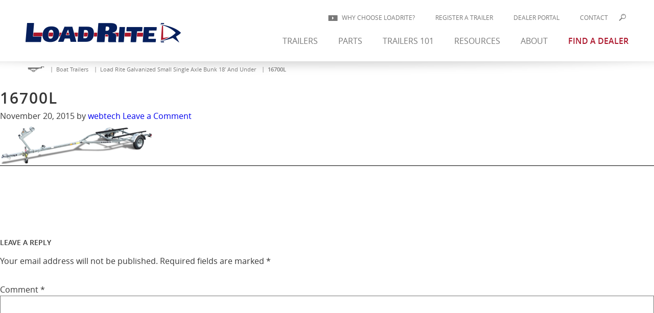

--- FILE ---
content_type: text/html; charset=UTF-8
request_url: https://www.loadrite.com/trailers/load-rite-galvanized-single-axle-bunk-16/16700l/
body_size: 13262
content:
<!doctype html>
<!--[if lt IE 7 ]> <html class="ie ie6 no-js" dir="ltr" lang="en-US"> <![endif]-->
<!--[if IE 7 ]>    <html class="ie ie7 no-js" dir="ltr" lang="en-US"> <![endif]-->
<!--[if IE 8 ]>    <html class="ie ie8 no-js" dir="ltr" lang="en-US"> <![endif]-->
<!--[if IE 9 ]>    <html class="ie ie9 no-js" dir="ltr" lang="en-US"> <![endif]-->
<!--[if gt IE 9]><!--><html class="no-js" dir="ltr" lang="en-US"><!--<![endif]-->
<head profile="http://gmpg.org/xfn/11">
<meta http-equiv="Content-Type" content="text/html; charset=UTF-8" />
<meta name="viewport" content="width=device-width, initial-scale=1" />
<meta name="viewport" content="width=device-width, initial-scale=1, maximum-scale=1.0, user-scalable=no" /><meta name='robots' content='index, follow, max-image-preview:large, max-snippet:-1, max-video-preview:-1' />

<!-- Google Tag Manager for WordPress by gtm4wp.com -->
<script data-cfasync="false" data-pagespeed-no-defer>
	var gtm4wp_datalayer_name = "dataLayer";
	var dataLayer = dataLayer || [];
	const gtm4wp_use_sku_instead = 0;
	const gtm4wp_currency = 'USD';
	const gtm4wp_product_per_impression = 10;
	const gtm4wp_clear_ecommerce = false;
	const gtm4wp_datalayer_max_timeout = 2000;
</script>
<!-- End Google Tag Manager for WordPress by gtm4wp.com -->
	<!-- This site is optimized with the Yoast SEO plugin v26.7 - https://yoast.com/wordpress/plugins/seo/ -->
	<title>16700L | Load Rite</title>
	<link rel="canonical" href="https://www.loadrite.com/trailers/load-rite-galvanized-single-axle-bunk-16/16700l/" />
	<meta property="og:locale" content="en_US" />
	<meta property="og:type" content="article" />
	<meta property="og:title" content="16700L | Load Rite" />
	<meta property="og:url" content="https://www.loadrite.com/trailers/load-rite-galvanized-single-axle-bunk-16/16700l/" />
	<meta property="og:site_name" content="Load Rite" />
	<meta property="article:modified_time" content="2015-11-20T12:15:39+00:00" />
	<meta property="og:image" content="https://www.loadrite.com/trailers/load-rite-galvanized-single-axle-bunk-16/16700l" />
	<meta property="og:image:width" content="825" />
	<meta property="og:image:height" content="235" />
	<meta property="og:image:type" content="image/png" />
	<meta name="twitter:card" content="summary_large_image" />
	<script type="application/ld+json" class="yoast-schema-graph">{"@context":"https://schema.org","@graph":[{"@type":"WebPage","@id":"https://www.loadrite.com/trailers/load-rite-galvanized-single-axle-bunk-16/16700l/","url":"https://www.loadrite.com/trailers/load-rite-galvanized-single-axle-bunk-16/16700l/","name":"16700L | Load Rite","isPartOf":{"@id":"https://www.loadrite.com/#website"},"primaryImageOfPage":{"@id":"https://www.loadrite.com/trailers/load-rite-galvanized-single-axle-bunk-16/16700l/#primaryimage"},"image":{"@id":"https://www.loadrite.com/trailers/load-rite-galvanized-single-axle-bunk-16/16700l/#primaryimage"},"thumbnailUrl":"https://www.loadrite.com/wp-content/uploads/2015/10/16700L.png","datePublished":"2015-11-20T12:15:30+00:00","dateModified":"2015-11-20T12:15:39+00:00","breadcrumb":{"@id":"https://www.loadrite.com/trailers/load-rite-galvanized-single-axle-bunk-16/16700l/#breadcrumb"},"inLanguage":"en-US","potentialAction":[{"@type":"ReadAction","target":["https://www.loadrite.com/trailers/load-rite-galvanized-single-axle-bunk-16/16700l/"]}]},{"@type":"ImageObject","inLanguage":"en-US","@id":"https://www.loadrite.com/trailers/load-rite-galvanized-single-axle-bunk-16/16700l/#primaryimage","url":"https://www.loadrite.com/wp-content/uploads/2015/10/16700L.png","contentUrl":"https://www.loadrite.com/wp-content/uploads/2015/10/16700L.png","width":825,"height":235},{"@type":"BreadcrumbList","@id":"https://www.loadrite.com/trailers/load-rite-galvanized-single-axle-bunk-16/16700l/#breadcrumb","itemListElement":[{"@type":"ListItem","position":1,"name":"","item":"https://www.loadrite.com/"},{"@type":"ListItem","position":2,"name":"Boat Trailers","item":"https://www.loadrite.com/trailer-type/boat-trailers/"},{"@type":"ListItem","position":3,"name":"Load Rite Galvanized Small Single Axle Bunk 18&#8242; And Under","item":"https://www.loadrite.com/trailers/load-rite-galvanized-single-axle-bunk-16/"},{"@type":"ListItem","position":4,"name":"16700L"}]},{"@type":"WebSite","@id":"https://www.loadrite.com/#website","url":"https://www.loadrite.com/","name":"Load Rite","description":"Trailers for you.","potentialAction":[{"@type":"SearchAction","target":{"@type":"EntryPoint","urlTemplate":"https://www.loadrite.com/?s={search_term_string}"},"query-input":{"@type":"PropertyValueSpecification","valueRequired":true,"valueName":"search_term_string"}}],"inLanguage":"en-US"}]}</script>
	<!-- / Yoast SEO plugin. -->


<link rel='dns-prefetch' href='//www.google.com' />
<link rel='dns-prefetch' href='//fonts.googleapis.com' />
<link rel="alternate" title="oEmbed (JSON)" type="application/json+oembed" href="https://www.loadrite.com/wp-json/oembed/1.0/embed?url=https%3A%2F%2Fwww.loadrite.com%2Ftrailers%2Fload-rite-galvanized-single-axle-bunk-16%2F16700l%2F" />
<link rel="alternate" title="oEmbed (XML)" type="text/xml+oembed" href="https://www.loadrite.com/wp-json/oembed/1.0/embed?url=https%3A%2F%2Fwww.loadrite.com%2Ftrailers%2Fload-rite-galvanized-single-axle-bunk-16%2F16700l%2F&#038;format=xml" />
<style id='wp-img-auto-sizes-contain-inline-css' type='text/css'>
img:is([sizes=auto i],[sizes^="auto," i]){contain-intrinsic-size:3000px 1500px}
/*# sourceURL=wp-img-auto-sizes-contain-inline-css */
</style>
<link rel='stylesheet' id='synapse-starter-theme-css' href='https://www.loadrite.com/wp-content/themes/loadrite/style.css?x44586&amp;v=1663883345&#038;ver=0.1' type='text/css' media='all' />
<style id='wp-emoji-styles-inline-css' type='text/css'>

	img.wp-smiley, img.emoji {
		display: inline !important;
		border: none !important;
		box-shadow: none !important;
		height: 1em !important;
		width: 1em !important;
		margin: 0 0.07em !important;
		vertical-align: -0.1em !important;
		background: none !important;
		padding: 0 !important;
	}
/*# sourceURL=wp-emoji-styles-inline-css */
</style>
<style id='wp-block-library-inline-css' type='text/css'>
:root{--wp-block-synced-color:#7a00df;--wp-block-synced-color--rgb:122,0,223;--wp-bound-block-color:var(--wp-block-synced-color);--wp-editor-canvas-background:#ddd;--wp-admin-theme-color:#007cba;--wp-admin-theme-color--rgb:0,124,186;--wp-admin-theme-color-darker-10:#006ba1;--wp-admin-theme-color-darker-10--rgb:0,107,160.5;--wp-admin-theme-color-darker-20:#005a87;--wp-admin-theme-color-darker-20--rgb:0,90,135;--wp-admin-border-width-focus:2px}@media (min-resolution:192dpi){:root{--wp-admin-border-width-focus:1.5px}}.wp-element-button{cursor:pointer}:root .has-very-light-gray-background-color{background-color:#eee}:root .has-very-dark-gray-background-color{background-color:#313131}:root .has-very-light-gray-color{color:#eee}:root .has-very-dark-gray-color{color:#313131}:root .has-vivid-green-cyan-to-vivid-cyan-blue-gradient-background{background:linear-gradient(135deg,#00d084,#0693e3)}:root .has-purple-crush-gradient-background{background:linear-gradient(135deg,#34e2e4,#4721fb 50%,#ab1dfe)}:root .has-hazy-dawn-gradient-background{background:linear-gradient(135deg,#faaca8,#dad0ec)}:root .has-subdued-olive-gradient-background{background:linear-gradient(135deg,#fafae1,#67a671)}:root .has-atomic-cream-gradient-background{background:linear-gradient(135deg,#fdd79a,#004a59)}:root .has-nightshade-gradient-background{background:linear-gradient(135deg,#330968,#31cdcf)}:root .has-midnight-gradient-background{background:linear-gradient(135deg,#020381,#2874fc)}:root{--wp--preset--font-size--normal:16px;--wp--preset--font-size--huge:42px}.has-regular-font-size{font-size:1em}.has-larger-font-size{font-size:2.625em}.has-normal-font-size{font-size:var(--wp--preset--font-size--normal)}.has-huge-font-size{font-size:var(--wp--preset--font-size--huge)}.has-text-align-center{text-align:center}.has-text-align-left{text-align:left}.has-text-align-right{text-align:right}.has-fit-text{white-space:nowrap!important}#end-resizable-editor-section{display:none}.aligncenter{clear:both}.items-justified-left{justify-content:flex-start}.items-justified-center{justify-content:center}.items-justified-right{justify-content:flex-end}.items-justified-space-between{justify-content:space-between}.screen-reader-text{border:0;clip-path:inset(50%);height:1px;margin:-1px;overflow:hidden;padding:0;position:absolute;width:1px;word-wrap:normal!important}.screen-reader-text:focus{background-color:#ddd;clip-path:none;color:#444;display:block;font-size:1em;height:auto;left:5px;line-height:normal;padding:15px 23px 14px;text-decoration:none;top:5px;width:auto;z-index:100000}html :where(.has-border-color){border-style:solid}html :where([style*=border-top-color]){border-top-style:solid}html :where([style*=border-right-color]){border-right-style:solid}html :where([style*=border-bottom-color]){border-bottom-style:solid}html :where([style*=border-left-color]){border-left-style:solid}html :where([style*=border-width]){border-style:solid}html :where([style*=border-top-width]){border-top-style:solid}html :where([style*=border-right-width]){border-right-style:solid}html :where([style*=border-bottom-width]){border-bottom-style:solid}html :where([style*=border-left-width]){border-left-style:solid}html :where(img[class*=wp-image-]){height:auto;max-width:100%}:where(figure){margin:0 0 1em}html :where(.is-position-sticky){--wp-admin--admin-bar--position-offset:var(--wp-admin--admin-bar--height,0px)}@media screen and (max-width:600px){html :where(.is-position-sticky){--wp-admin--admin-bar--position-offset:0px}}

/*# sourceURL=wp-block-library-inline-css */
</style><link rel='stylesheet' id='wc-blocks-style-css' href='https://www.loadrite.com/wp-content/plugins/woocommerce/assets/client/blocks/wc-blocks.css?x44586&amp;ver=wc-10.4.3' type='text/css' media='all' />
<style id='global-styles-inline-css' type='text/css'>
:root{--wp--preset--aspect-ratio--square: 1;--wp--preset--aspect-ratio--4-3: 4/3;--wp--preset--aspect-ratio--3-4: 3/4;--wp--preset--aspect-ratio--3-2: 3/2;--wp--preset--aspect-ratio--2-3: 2/3;--wp--preset--aspect-ratio--16-9: 16/9;--wp--preset--aspect-ratio--9-16: 9/16;--wp--preset--color--black: #000000;--wp--preset--color--cyan-bluish-gray: #abb8c3;--wp--preset--color--white: #ffffff;--wp--preset--color--pale-pink: #f78da7;--wp--preset--color--vivid-red: #cf2e2e;--wp--preset--color--luminous-vivid-orange: #ff6900;--wp--preset--color--luminous-vivid-amber: #fcb900;--wp--preset--color--light-green-cyan: #7bdcb5;--wp--preset--color--vivid-green-cyan: #00d084;--wp--preset--color--pale-cyan-blue: #8ed1fc;--wp--preset--color--vivid-cyan-blue: #0693e3;--wp--preset--color--vivid-purple: #9b51e0;--wp--preset--gradient--vivid-cyan-blue-to-vivid-purple: linear-gradient(135deg,rgb(6,147,227) 0%,rgb(155,81,224) 100%);--wp--preset--gradient--light-green-cyan-to-vivid-green-cyan: linear-gradient(135deg,rgb(122,220,180) 0%,rgb(0,208,130) 100%);--wp--preset--gradient--luminous-vivid-amber-to-luminous-vivid-orange: linear-gradient(135deg,rgb(252,185,0) 0%,rgb(255,105,0) 100%);--wp--preset--gradient--luminous-vivid-orange-to-vivid-red: linear-gradient(135deg,rgb(255,105,0) 0%,rgb(207,46,46) 100%);--wp--preset--gradient--very-light-gray-to-cyan-bluish-gray: linear-gradient(135deg,rgb(238,238,238) 0%,rgb(169,184,195) 100%);--wp--preset--gradient--cool-to-warm-spectrum: linear-gradient(135deg,rgb(74,234,220) 0%,rgb(151,120,209) 20%,rgb(207,42,186) 40%,rgb(238,44,130) 60%,rgb(251,105,98) 80%,rgb(254,248,76) 100%);--wp--preset--gradient--blush-light-purple: linear-gradient(135deg,rgb(255,206,236) 0%,rgb(152,150,240) 100%);--wp--preset--gradient--blush-bordeaux: linear-gradient(135deg,rgb(254,205,165) 0%,rgb(254,45,45) 50%,rgb(107,0,62) 100%);--wp--preset--gradient--luminous-dusk: linear-gradient(135deg,rgb(255,203,112) 0%,rgb(199,81,192) 50%,rgb(65,88,208) 100%);--wp--preset--gradient--pale-ocean: linear-gradient(135deg,rgb(255,245,203) 0%,rgb(182,227,212) 50%,rgb(51,167,181) 100%);--wp--preset--gradient--electric-grass: linear-gradient(135deg,rgb(202,248,128) 0%,rgb(113,206,126) 100%);--wp--preset--gradient--midnight: linear-gradient(135deg,rgb(2,3,129) 0%,rgb(40,116,252) 100%);--wp--preset--font-size--small: 13px;--wp--preset--font-size--medium: 20px;--wp--preset--font-size--large: 36px;--wp--preset--font-size--x-large: 42px;--wp--preset--spacing--20: 0.44rem;--wp--preset--spacing--30: 0.67rem;--wp--preset--spacing--40: 1rem;--wp--preset--spacing--50: 1.5rem;--wp--preset--spacing--60: 2.25rem;--wp--preset--spacing--70: 3.38rem;--wp--preset--spacing--80: 5.06rem;--wp--preset--shadow--natural: 6px 6px 9px rgba(0, 0, 0, 0.2);--wp--preset--shadow--deep: 12px 12px 50px rgba(0, 0, 0, 0.4);--wp--preset--shadow--sharp: 6px 6px 0px rgba(0, 0, 0, 0.2);--wp--preset--shadow--outlined: 6px 6px 0px -3px rgb(255, 255, 255), 6px 6px rgb(0, 0, 0);--wp--preset--shadow--crisp: 6px 6px 0px rgb(0, 0, 0);}:where(.is-layout-flex){gap: 0.5em;}:where(.is-layout-grid){gap: 0.5em;}body .is-layout-flex{display: flex;}.is-layout-flex{flex-wrap: wrap;align-items: center;}.is-layout-flex > :is(*, div){margin: 0;}body .is-layout-grid{display: grid;}.is-layout-grid > :is(*, div){margin: 0;}:where(.wp-block-columns.is-layout-flex){gap: 2em;}:where(.wp-block-columns.is-layout-grid){gap: 2em;}:where(.wp-block-post-template.is-layout-flex){gap: 1.25em;}:where(.wp-block-post-template.is-layout-grid){gap: 1.25em;}.has-black-color{color: var(--wp--preset--color--black) !important;}.has-cyan-bluish-gray-color{color: var(--wp--preset--color--cyan-bluish-gray) !important;}.has-white-color{color: var(--wp--preset--color--white) !important;}.has-pale-pink-color{color: var(--wp--preset--color--pale-pink) !important;}.has-vivid-red-color{color: var(--wp--preset--color--vivid-red) !important;}.has-luminous-vivid-orange-color{color: var(--wp--preset--color--luminous-vivid-orange) !important;}.has-luminous-vivid-amber-color{color: var(--wp--preset--color--luminous-vivid-amber) !important;}.has-light-green-cyan-color{color: var(--wp--preset--color--light-green-cyan) !important;}.has-vivid-green-cyan-color{color: var(--wp--preset--color--vivid-green-cyan) !important;}.has-pale-cyan-blue-color{color: var(--wp--preset--color--pale-cyan-blue) !important;}.has-vivid-cyan-blue-color{color: var(--wp--preset--color--vivid-cyan-blue) !important;}.has-vivid-purple-color{color: var(--wp--preset--color--vivid-purple) !important;}.has-black-background-color{background-color: var(--wp--preset--color--black) !important;}.has-cyan-bluish-gray-background-color{background-color: var(--wp--preset--color--cyan-bluish-gray) !important;}.has-white-background-color{background-color: var(--wp--preset--color--white) !important;}.has-pale-pink-background-color{background-color: var(--wp--preset--color--pale-pink) !important;}.has-vivid-red-background-color{background-color: var(--wp--preset--color--vivid-red) !important;}.has-luminous-vivid-orange-background-color{background-color: var(--wp--preset--color--luminous-vivid-orange) !important;}.has-luminous-vivid-amber-background-color{background-color: var(--wp--preset--color--luminous-vivid-amber) !important;}.has-light-green-cyan-background-color{background-color: var(--wp--preset--color--light-green-cyan) !important;}.has-vivid-green-cyan-background-color{background-color: var(--wp--preset--color--vivid-green-cyan) !important;}.has-pale-cyan-blue-background-color{background-color: var(--wp--preset--color--pale-cyan-blue) !important;}.has-vivid-cyan-blue-background-color{background-color: var(--wp--preset--color--vivid-cyan-blue) !important;}.has-vivid-purple-background-color{background-color: var(--wp--preset--color--vivid-purple) !important;}.has-black-border-color{border-color: var(--wp--preset--color--black) !important;}.has-cyan-bluish-gray-border-color{border-color: var(--wp--preset--color--cyan-bluish-gray) !important;}.has-white-border-color{border-color: var(--wp--preset--color--white) !important;}.has-pale-pink-border-color{border-color: var(--wp--preset--color--pale-pink) !important;}.has-vivid-red-border-color{border-color: var(--wp--preset--color--vivid-red) !important;}.has-luminous-vivid-orange-border-color{border-color: var(--wp--preset--color--luminous-vivid-orange) !important;}.has-luminous-vivid-amber-border-color{border-color: var(--wp--preset--color--luminous-vivid-amber) !important;}.has-light-green-cyan-border-color{border-color: var(--wp--preset--color--light-green-cyan) !important;}.has-vivid-green-cyan-border-color{border-color: var(--wp--preset--color--vivid-green-cyan) !important;}.has-pale-cyan-blue-border-color{border-color: var(--wp--preset--color--pale-cyan-blue) !important;}.has-vivid-cyan-blue-border-color{border-color: var(--wp--preset--color--vivid-cyan-blue) !important;}.has-vivid-purple-border-color{border-color: var(--wp--preset--color--vivid-purple) !important;}.has-vivid-cyan-blue-to-vivid-purple-gradient-background{background: var(--wp--preset--gradient--vivid-cyan-blue-to-vivid-purple) !important;}.has-light-green-cyan-to-vivid-green-cyan-gradient-background{background: var(--wp--preset--gradient--light-green-cyan-to-vivid-green-cyan) !important;}.has-luminous-vivid-amber-to-luminous-vivid-orange-gradient-background{background: var(--wp--preset--gradient--luminous-vivid-amber-to-luminous-vivid-orange) !important;}.has-luminous-vivid-orange-to-vivid-red-gradient-background{background: var(--wp--preset--gradient--luminous-vivid-orange-to-vivid-red) !important;}.has-very-light-gray-to-cyan-bluish-gray-gradient-background{background: var(--wp--preset--gradient--very-light-gray-to-cyan-bluish-gray) !important;}.has-cool-to-warm-spectrum-gradient-background{background: var(--wp--preset--gradient--cool-to-warm-spectrum) !important;}.has-blush-light-purple-gradient-background{background: var(--wp--preset--gradient--blush-light-purple) !important;}.has-blush-bordeaux-gradient-background{background: var(--wp--preset--gradient--blush-bordeaux) !important;}.has-luminous-dusk-gradient-background{background: var(--wp--preset--gradient--luminous-dusk) !important;}.has-pale-ocean-gradient-background{background: var(--wp--preset--gradient--pale-ocean) !important;}.has-electric-grass-gradient-background{background: var(--wp--preset--gradient--electric-grass) !important;}.has-midnight-gradient-background{background: var(--wp--preset--gradient--midnight) !important;}.has-small-font-size{font-size: var(--wp--preset--font-size--small) !important;}.has-medium-font-size{font-size: var(--wp--preset--font-size--medium) !important;}.has-large-font-size{font-size: var(--wp--preset--font-size--large) !important;}.has-x-large-font-size{font-size: var(--wp--preset--font-size--x-large) !important;}
/*# sourceURL=global-styles-inline-css */
</style>

<style id='classic-theme-styles-inline-css' type='text/css'>
/*! This file is auto-generated */
.wp-block-button__link{color:#fff;background-color:#32373c;border-radius:9999px;box-shadow:none;text-decoration:none;padding:calc(.667em + 2px) calc(1.333em + 2px);font-size:1.125em}.wp-block-file__button{background:#32373c;color:#fff;text-decoration:none}
/*# sourceURL=/wp-includes/css/classic-themes.min.css */
</style>
<link rel='stylesheet' id='contact-form-7-css' href='https://www.loadrite.com/wp-content/plugins/contact-form-7/includes/css/styles.css?x44586&amp;ver=6.1.4' type='text/css' media='all' />
<link rel='stylesheet' id='syn-form-validation-css' href='https://www.loadrite.com/wp-content/plugins/syn-custom/dist/css/form-validation.min.css?x44586&amp;ver=b2d32b7095dbb9bea40d8ffc126d8859' type='text/css' media='all' />
<link rel='stylesheet' id='woocommerce-layout-css' href='https://www.loadrite.com/wp-content/plugins/woocommerce/assets/css/woocommerce-layout.css?x44586&amp;ver=10.4.3' type='text/css' media='all' />
<link rel='stylesheet' id='woocommerce-smallscreen-css' href='https://www.loadrite.com/wp-content/plugins/woocommerce/assets/css/woocommerce-smallscreen.css?x44586&amp;ver=10.4.3' type='text/css' media='only screen and (max-width: 768px)' />
<link rel='stylesheet' id='woocommerce-general-css' href='https://www.loadrite.com/wp-content/plugins/woocommerce/assets/css/woocommerce.css?x44586&amp;ver=10.4.3' type='text/css' media='all' />
<style id='woocommerce-inline-inline-css' type='text/css'>
.woocommerce form .form-row .required { visibility: visible; }
/*# sourceURL=woocommerce-inline-inline-css */
</style>
<link rel='stylesheet' id='slick-css' href='https://www.loadrite.com/wp-content/themes/loadrite/assets/plugins/jquery.slick/slick.css?x44586&amp;ver=1.5.0' type='text/css' media='' />
<link rel='stylesheet' id='slick-theme-css' href='https://www.loadrite.com/wp-content/themes/loadrite/assets/plugins/jquery.slick/slick-theme.css?x44586&amp;ver=1.5.0' type='text/css' media='' />
<link rel='stylesheet' id='fancybox-styles-css' href='https://www.loadrite.com/wp-content/themes/loadrite/assets/plugins/fancybox/jquery.fancybox.css?x44586&amp;ver=2.1.5' type='text/css' media='' />
<link rel='stylesheet' id='mmenu-css' href='https://www.loadrite.com/wp-content/themes/loadrite/assets/plugins/jquery.mmenu/css/jquery.mmenu.all.css?x44586&amp;ver=5.2.0' type='text/css' media='' />
<link rel='stylesheet' id='simplePagination_styles-css' href='https://www.loadrite.com/wp-content/themes/loadrite/assets/plugins/simplePagination/simplePagination.css?x44586&amp;ver=5.2.0' type='text/css' media='' />
<link rel='stylesheet' id='foundation5-css' href='https://www.loadrite.com/wp-content/themes/loadrite/assets/plugins/foundation-5.5.2.custom/css/foundation.css?x44586&amp;ver=5.2.0' type='text/css' media='' />
<link rel='stylesheet' id='dealer-portal-css-css' href='https://www.loadrite.com/wp-content/themes/loadrite/dealer-portal/includes/document-center.css?x44586&amp;ver=5.2.0' type='text/css' media='' />
<link rel='stylesheet' id='font-open-sans-css' href='https://fonts.googleapis.com/css?family=Open+Sans%3A400%2C300%2C600%2C700%2C800%2C300italic%2C400italic%2C600italic%2C700italic%2C800italic&#038;ver=5.2.0' type='text/css' media='' />
<link rel='stylesheet' id='theme-css' href='https://www.loadrite.com/wp-content/themes/loadrite/assets/css/theme/theme.css?x44586&amp;ver=b2d32b7095dbb9bea40d8ffc126d8859' type='text/css' media='' />
<link rel='stylesheet' id='theme-override-css' href='https://www.loadrite.com/wp-content/themes/loadrite/assets/css/theme/theme-override.css?x44586&amp;ver=b2d32b7095dbb9bea40d8ffc126d8859' type='text/css' media='' />
<script type="text/javascript" src="https://www.loadrite.com/wp-includes/js/jquery/jquery.min.js?x44586&amp;ver=3.7.1" id="jquery-core-js"></script>
<script type="text/javascript" src="https://www.loadrite.com/wp-includes/js/jquery/jquery-migrate.min.js?x44586&amp;ver=3.4.1" id="jquery-migrate-js"></script>
<script type="text/javascript" src="https://www.loadrite.com/wp-content/plugins/recaptcha-woo/js/rcfwc.js?x44586&amp;ver=1.0" id="rcfwc-js-js" defer="defer" data-wp-strategy="defer"></script>
<script type="text/javascript" src="https://www.google.com/recaptcha/api.js?hl=en_US" id="recaptcha-js" defer="defer" data-wp-strategy="defer"></script>
<script type="text/javascript" src="https://www.loadrite.com/wp-content/plugins/syn-frontend/assets/js/syn-scripts.js?x44586&amp;ver=1.0" id="syn-scripts-js"></script>
<script type="text/javascript" src="https://www.loadrite.com/wp-content/plugins/woocommerce/assets/js/jquery-blockui/jquery.blockUI.min.js?x44586&amp;ver=2.7.0-wc.10.4.3" id="wc-jquery-blockui-js" defer="defer" data-wp-strategy="defer"></script>
<script type="text/javascript" id="wc-add-to-cart-js-extra">
/* <![CDATA[ */
var wc_add_to_cart_params = {"ajax_url":"/wp-admin/admin-ajax.php","wc_ajax_url":"/?wc-ajax=%%endpoint%%","i18n_view_cart":"View cart","cart_url":"https://www.loadrite.com/trailer-parts/cart/","is_cart":"","cart_redirect_after_add":"no"};
//# sourceURL=wc-add-to-cart-js-extra
/* ]]> */
</script>
<script type="text/javascript" src="https://www.loadrite.com/wp-content/plugins/woocommerce/assets/js/frontend/add-to-cart.min.js?x44586&amp;ver=10.4.3" id="wc-add-to-cart-js" defer="defer" data-wp-strategy="defer"></script>
<script type="text/javascript" src="https://www.loadrite.com/wp-content/plugins/woocommerce/assets/js/js-cookie/js.cookie.min.js?x44586&amp;ver=2.1.4-wc.10.4.3" id="wc-js-cookie-js" defer="defer" data-wp-strategy="defer"></script>
<script type="text/javascript" id="woocommerce-js-extra">
/* <![CDATA[ */
var woocommerce_params = {"ajax_url":"/wp-admin/admin-ajax.php","wc_ajax_url":"/?wc-ajax=%%endpoint%%","i18n_password_show":"Show password","i18n_password_hide":"Hide password"};
//# sourceURL=woocommerce-js-extra
/* ]]> */
</script>
<script type="text/javascript" src="https://www.loadrite.com/wp-content/plugins/woocommerce/assets/js/frontend/woocommerce.min.js?x44586&amp;ver=10.4.3" id="woocommerce-js" defer="defer" data-wp-strategy="defer"></script>
<script type="text/javascript" src="https://www.loadrite.com/wp-content/themes/loadrite/assets/plugins/modernizr/modernizr.js?x44586&amp;ver=2.8.3" id="modernizr-js"></script>
<script type="text/javascript" src="https://www.loadrite.com/wp-content/themes/loadrite/assets/plugins/mixitup-master/build/jquery.mixitup.min.js?x44586&amp;ver=5.2.0" id="mixitup-js"></script>
<script type="text/javascript" src="https://www.loadrite.com/wp-content/themes/loadrite/assets/plugins/mixitup-pagination/build/jquery.mixitup-pagination.min.js?x44586&amp;ver=5.2.0" id="mixitup-pagination-js"></script>
<link rel="https://api.w.org/" href="https://www.loadrite.com/wp-json/" /><link rel="alternate" title="JSON" type="application/json" href="https://www.loadrite.com/wp-json/wp/v2/media/4960" /><link rel='shortlink' href='https://www.loadrite.com/?p=4960' />

<!-- Google Tag Manager for WordPress by gtm4wp.com -->
<!-- GTM Container placement set to footer -->
<script data-cfasync="false" data-pagespeed-no-defer>
	var dataLayer_content = {"pagePostType":"attachment","pagePostType2":"single-attachment","pagePostAuthor":"webtech"};
	dataLayer.push( dataLayer_content );
</script>
<script data-cfasync="false" data-pagespeed-no-defer>
(function(w,d,s,l,i){w[l]=w[l]||[];w[l].push({'gtm.start':
new Date().getTime(),event:'gtm.js'});var f=d.getElementsByTagName(s)[0],
j=d.createElement(s),dl=l!='dataLayer'?'&l='+l:'';j.async=true;j.src=
'//www.googletagmanager.com/gtm.js?id='+i+dl;f.parentNode.insertBefore(j,f);
})(window,document,'script','dataLayer','GTM-MNB2SN');
</script>
<!-- End Google Tag Manager for WordPress by gtm4wp.com --><link rel="apple-touch-icon" sizes="57x57" href="https://www.loadrite.com/wp-content/themes/loadrite/assets/images/favicon/apple-touch-icon-57x57.png">
<link rel="apple-touch-icon" sizes="60x60" href="https://www.loadrite.com/wp-content/themes/loadrite/assets/images/favicon/apple-touch-icon-60x60.png">
<link rel="apple-touch-icon" sizes="72x72" href="https://www.loadrite.com/wp-content/themes/loadrite/assets/images/favicon/apple-touch-icon-72x72.png">
<link rel="apple-touch-icon" sizes="76x76" href="https://www.loadrite.com/wp-content/themes/loadrite/assets/images/favicon/apple-touch-icon-76x76.png">
<link rel="apple-touch-icon" sizes="114x114" href="https://www.loadrite.com/wp-content/themes/loadrite/assets/images/favicon/apple-touch-icon-114x114.png">
<link rel="apple-touch-icon" sizes="120x120" href="https://www.loadrite.com/wp-content/themes/loadrite/assets/images/favicon/apple-touch-icon-120x120.png">
<link rel="apple-touch-icon" sizes="144x144" href="https://www.loadrite.com/wp-content/themes/loadrite/assets/images/favicon/apple-touch-icon-144x144.png">
<link rel="apple-touch-icon" sizes="152x152" href="https://www.loadrite.com/wp-content/themes/loadrite/assets/images/favicon/apple-touch-icon-152x152.png">
<link rel="apple-touch-icon" sizes="180x180" href="https://www.loadrite.com/wp-content/themes/loadrite/assets/images/favicon/apple-touch-icon-180x180.png">
<link rel="icon" type="image/png" href="https://www.loadrite.com/wp-content/themes/loadrite/assets/images/favicon/favicon-32x32.png" sizes="32x32">
<link rel="icon" type="image/png" href="https://www.loadrite.com/wp-content/themes/loadrite/assets/images/favicon/favicon-194x194.png" sizes="194x194">
<link rel="icon" type="image/png" href="https://www.loadrite.com/wp-content/themes/loadrite/assets/images/favicon/favicon-96x96.png" sizes="96x96">
<link rel="icon" type="image/png" href="https://www.loadrite.com/wp-content/themes/loadrite/assets/images/favicon/android-chrome-192x192.png" sizes="192x192">
<link rel="icon" type="image/png" href="https://www.loadrite.com/wp-content/themes/loadrite/assets/images/favicon/favicon-16x16.png" sizes="16x16">
<link rel="manifest" href="https://www.loadrite.com/wp-content/themes/loadrite/assets/images/favicon/manifest.json">
<link rel="shortcut icon" href="https://www.loadrite.com/wp-content/themes/loadrite/assets/images/favicon/favicon.ico">
<meta name="msapplication-TileColor" content="#ffffff"><meta name="msapplication-TileImage" content="https://www.loadrite.com/wp-content/themes/loadrite/assets/images/favicon/mstile-144x144.png?01/31/26-06:01:18">
<meta name="msapplication-config" content="https://www.loadrite.com/wp-content/themes/loadrite/assets/images/favicon/browserconfig.xml?01/31/26-06:01:18">
<meta name="theme-color" content="#ffffff"><link rel="pingback" href="https://www.loadrite.com/xmlrpc.php" />
	<noscript><style>.woocommerce-product-gallery{ opacity: 1 !important; }</style></noscript>
	<script async src="https://www.paypalobjects.com/insights/v1/paypal-insights.sandbox.min.js"></script>		<style type="text/css" id="wp-custom-css">
			/*
You can add your own CSS here.

Click the help icon above to learn more.
*/
		</style>
		</head>
<body class="attachment wp-singular attachment-template-default single single-attachment postid-4960 attachmentid-4960 attachment-png wp-theme-genesis wp-child-theme-loadrite theme-genesis woocommerce-no-js header-full-width nolayout genesis-breadcrumbs-hidden load-rite site-id-1 16700l"><div class="site-container">
	<div class="sticky-footer-wrap">

		<div class="mobile-nav">
			<div class="mobile-wrap">
				<div class="nav-bg"></div>
				<div class="mobile-btn-close"></div>
				<a href="/" class="logo-wrap">
					<img src="https://www.loadrite.com/wp-content/themes/loadrite/assets/images/logo-header.png" alt="" class="logo">
				</a>

							</div>
		</div>
		<header class="site-header">
			<div class="wrap">
				<a href="/" class="logo-wrap">
					<img src="https://www.loadrite.com/wp-content/themes/loadrite/assets/images/logo-header.png" alt="" class="logo">
				</a>
				<div class="ecomm buttons">
					<a href="https://www.loadrite.com/trailer-parts/account-info/" class="account icon"></a>
					<a href="https://www.loadrite.com/trailer-parts/cart/" class="cart icon red"><span class="cart-item-count">0</span></a>				</div>
				<div class="mobile-btn icon"></div>
				<nav class="main-navigation">
					<ul class="secondary-nav">

						<li id="menu-item-6017" class="youtube vid-modal menu-item menu-item-type-custom menu-item-object-custom menu-item-6017"><a href="https://www.youtube.com/embed/IL9s7Gel2-U?autoplay=1">WHY CHOOSE LOADRITE?</a></li>
<li id="menu-item-4916" class="menu-item menu-item-type-post_type menu-item-object-page menu-item-4916"><a href="https://www.loadrite.com/register/">Register a Trailer</a></li>
<li id="menu-item-38328" class="menu-item menu-item-type-custom menu-item-object-custom menu-item-38328"><a target="_blank" href="https://dealer.loadrite.com/">Dealer Portal</a></li>
<li id="menu-item-4914" class="menu-item menu-item-type-post_type menu-item-object-page menu-item-4914"><a href="https://www.loadrite.com/contact/">Contact</a></li>
						<li class="search">
							<form class="search-form" itemprop="potentialAction" itemscope="" itemtype="http://schema.org/SearchAction" method="get" action="https://www.loadrite.com" role="search">
								<span class="slideout-search"></span>
								<meta itemprop="target" content="https://www.loadrite.com/?s={s}">
								<a href="javascript:void(0)" class="search-close icon"><span>&#xe82c;</span></a>
								<input itemprop="query-input" type="search" name="s" placeholder="What can we help you find?" class="search-input">
								<input type="submit" value="&#xe812;" class="search-submit icon">
							</form>
						</li>
					</ul>
					<ul class="main-nav">
						<li class="bigdrop"><a href="/trailers">Trailers</a>
							<span class="mclick"></span>

						</li>
						<li class="subnav"><a href="/trailer-parts" target="_blank">Parts</a>
							<span class="mclick"></span>
							<ul id="menu-header-main-nav-parts" class="parts menu"><li id="menu-item-4923" class="menu-item menu-item-type-taxonomy menu-item-object-product_cat menu-item-4923"><a href="https://www.loadrite.com/product-category/axle-assemblies-and-components/">Axle Assemblies &#038; Parts</a></li>
<li id="menu-item-4924" class="menu-item menu-item-type-taxonomy menu-item-object-product_cat menu-item-4924"><a href="https://www.loadrite.com/product-category/lights-and-electrical/">Lights &amp; Electrical</a></li>
<li id="menu-item-4925" class="menu-item menu-item-type-taxonomy menu-item-object-product_cat menu-item-4925"><a href="https://www.loadrite.com/product-category/bunks-rollers-and-pivot-bars/">Hull Support Systems</a></li>
<li id="menu-item-4926" class="menu-item menu-item-type-taxonomy menu-item-object-product_cat menu-item-4926"><a href="https://www.loadrite.com/product-category/spare-tire-carriers-2/">Spare Tire Carriers</a></li>
<li id="menu-item-4927" class="menu-item menu-item-type-taxonomy menu-item-object-product_cat menu-item-4927"><a href="https://www.loadrite.com/product-category/brake-components/">Braking</a></li>
<li id="menu-item-4928" class="menu-item menu-item-type-taxonomy menu-item-object-product_cat menu-item-4928"><a href="https://www.loadrite.com/product-category/springs-spring-supports-spring-bushings/">Springs, Supports &#038; Bushings</a></li>
<li id="menu-item-4929" class="menu-item menu-item-type-taxonomy menu-item-object-product_cat menu-item-4929"><a href="https://www.loadrite.com/product-category/couplers-and-tongue-jacks/">Couplers &amp; Tongue Jacks</a></li>
<li id="menu-item-4930" class="menu-item menu-item-type-taxonomy menu-item-object-product_cat menu-item-4930"><a href="https://www.loadrite.com/product-category/trailer-accessories/">Trailer Accessories</a></li>
<li id="menu-item-4931" class="menu-item menu-item-type-taxonomy menu-item-object-product_cat menu-item-4931"><a href="https://www.loadrite.com/product-category/fender-components/">Fender Components</a></li>
<li id="menu-item-4932" class="menu-item menu-item-type-taxonomy menu-item-object-product_cat menu-item-4932"><a href="https://www.loadrite.com/product-category/wheel-assemblies/">Wheel Assemblies &amp; Components</a></li>
<li id="menu-item-4933" class="menu-item menu-item-type-taxonomy menu-item-object-product_cat menu-item-4933"><a href="https://www.loadrite.com/product-category/frame-components/">Frame Components</a></li>
<li id="menu-item-4934" class="menu-item menu-item-type-taxonomy menu-item-object-product_cat menu-item-4934"><a href="https://www.loadrite.com/product-category/winchstand-components/">Winch Stand Parts</a></li>
<li id="menu-item-4935" class="menu-item menu-item-type-taxonomy menu-item-object-product_cat menu-item-4935"><a href="https://www.loadrite.com/product-category/hardware/">Hardware</a></li>
<li id="menu-item-68778" class="menu-item menu-item-type-post_type menu-item-object-page menu-item-68778"><a href="https://www.loadrite.com/trailer-parts/refund_returns/">Part Returns</a></li>
</ul>													</li>
						<li><a href="/trailers-101/">Trailers 101</a></li>
						<li class="subnav"><a href="/resources/">Resources</a>
							<span class="mclick"></span>
							<ul>
								<li id="menu-item-4937" class="menu-item menu-item-type-post_type menu-item-object-page menu-item-4937"><a href="https://www.loadrite.com/resources/faqs/">FAQs</a></li>
<li id="menu-item-4940" class="menu-item menu-item-type-custom menu-item-object-custom menu-item-4940"><a target="_blank" href="/trailer-parts/">Trailer Parts Store</a></li>
<li id="menu-item-4938" class="menu-item menu-item-type-post_type menu-item-object-page menu-item-4938"><a href="https://www.loadrite.com/resources/service-videos/">Service Videos</a></li>
<li id="menu-item-4936" class="menu-item menu-item-type-post_type menu-item-object-page menu-item-4936"><a href="https://www.loadrite.com/resources/documents/">Documents</a></li>
<li id="menu-item-4939" class="menu-item menu-item-type-post_type menu-item-object-page menu-item-4939"><a href="https://www.loadrite.com/resources/warranty/">Warranty Information</a></li>
							</ul>
						</li>
						<li class="subnav"><a href="/about/">About</a>
							<span class="mclick"></span>
							<ul>
								<li id="menu-item-4943" class="menu-item menu-item-type-post_type menu-item-object-page menu-item-4943"><a href="https://www.loadrite.com/about/why-choose-loadrite/">Why Choose Load Rite?</a></li>
<li id="menu-item-4945" class="menu-item menu-item-type-custom menu-item-object-custom menu-item-4945"><a href="/news/">News</a></li>
<li id="menu-item-4944" class="menu-item menu-item-type-post_type menu-item-object-page menu-item-4944"><a href="https://www.loadrite.com/become-a-loadrite-trailer-dealer/">Become a Dealer</a></li>
							</ul>
						</li>
						<li><a href="/find-a-loadrite-dealer/" class="red-link">Find a Dealer</a></li>

					</ul>
				</nav>
				<nav class="nav-trailers">
					<div class="nav-boat-trailers">
						<h3><a href="/trailer-type/boat-trailers/">Boat Trailers</a></h3>
						<div class="nav-item-preview">
													</div>
						<ul class="first-col">
							<li class="selected"><a href="/trailer-type/boat-trailers/">Boat Trailers</a>
																<img src="https://www.loadrite.com/wp-content/uploads/2015/11/LR-AB26T8400102LTB2-430x145.png" alt="">
							</li>
							<li><a href="/trailer-type/boat-trailers/?type=bunk" class="thin">Bunk Models</a>
																<img src="https://www.loadrite.com/wp-content/uploads/2015/11/LR-AB26T8400102LTB2-430x145.png" alt="">
							</li>
							<li><a href="/trailer-type/boat-trailers/?type=roller" class="thin">Roller Models</a>
																<img src="https://www.loadrite.com/wp-content/uploads/2015/11/LR-AB26T8400102LTB2-430x145.png" alt="">
							</li>
						</ul>
						<ul class="second-col">
							<!-- <li><a href="/trailer-type/pontoon-boat-trailers/">Pontoon Trailers</a>
						//								<img src="https://www.loadrite.com/wp-content/uploads/2015/11/LR-AB26T8400102LTB2-430x145.png" alt="">
						</li> -->
							<li><a href="/trailer-type/skiff-jon-boat-trailers/">Skiff/Jon Boat Trailers</a>
																<img src="https://www.loadrite.com/wp-content/uploads/2015/11/19220096SS-430x121.png" alt="">
							</li>
							<li><a href="/trailer-type/catamaran/">Catamaran Trailers</a>
																<img src="https://www.loadrite.com/wp-content/uploads/2015/10/LR-ACAT26T8000102TB2w-430x143.png" alt="">
							</li>
							<!-- <li><a href="/trailers/sailboat/">Sailboat Trailers</a> 
							// 							<img src="https://www.loadrite.com/wp-content/uploads/2015/10/LR-ACAT26T8000102TB2w-430x143.png" alt="">
						</li> -->
							<li><a href="/trailers/canoe-kayak/">Canoe/Kayak Trailers</a>
																<img src="https://www.loadrite.com/wp-content/uploads/2015/11/C1000-6.png" alt="">
							</li>
						</ul>
						<ul class="third-col">
							<li><a href="/trailer-type/ski-boat-inboard/">Ski Boat & Inboard Trailers</a>
																<img src="https://www.loadrite.com/wp-content/uploads/2015/11/DSCN7129.png" alt="">
							</li>
							<!-- <li><a href="/trailer-type/australian-compliant/">Australian Certified Trailers</a>
														<img src="https://www.loadrite.com/wp-content/uploads/2015/11/AU-AC26T8000TB2-430x137.png" alt="">
						</li> -->
							<!-- <li><a href="/trailers/boat-shipping-storage-cradles/">Shipping & Storage Cradles</a>
														<img src="https://www.loadrite.com/wp-content/uploads/2015/11/DSCN1781a.png" alt="">
						</li> -->
						</ul>
					</div>
					<div class="nav-types-wrap">
						<div class="trailer-types">
							<h3><a href="/trailer-type/pwc/">Personal Watercraft<br>(PWC)</a></h3>
							<div class="nav-item-preview">
															</div>
							<ul class="full">
								<li class="selected">
									<a href="/trailer-type/pwc/">Personal Watercraft Trailers</a>
																		<img src="https://www.loadrite.com/wp-content/uploads/2015/11/WV2450W-430x123.png" alt="">
								</li>
							</ul>
						</div>
						<div class="trailer-types">
							<h3><a href="/trailer-type/pontoon-boat-trailers/">Pontoon Trailers and Tritoon Trailers</a></h3>
							<div class="nav-item-preview">
															</div>
							<ul>
								<li class="selected">
									<a href="/trailers/p-series-pontoon-trailers/">Pontoon Trailers</a>
																		<img src="https://www.loadrite.com/wp-content/uploads/2015/11/22t4100102HGG2-430x145.png" alt="">
								</li>
								<li>
									<a href="/trailers/p-series-tritoon-trailers/">Tritoon Trailers</a>
																		<img src="https://www.loadrite.com/wp-content/uploads/2019/02/EP-25-26T5000B2-Tri-825x211-430x110.png" alt="">
								</li>
								<!-- <li>
																<img src="https://www.loadrite.com/wp-content/uploads/2019/02/EP-25-26T5000B2-Tri-825x211-430x110.png" alt="">
								<a href="/trailers/car-hauler/">Car Haulers</a>
							</li> -->
							</ul>
						</div>
						<div class="trailer-types">
							<h3><a href="/trailer-type/specialty-custom/">Specialty & Custom</a></h3>
							<div class="nav-item-preview">
															</div>
							<ul>
								<li class="selected">
									<a href="https://www.loadrite.com/trailers/galvanized-frame-standard-utility-trailers/">Utility Trailers</a>
																		<img src="https://www.loadrite.com/wp-content/uploads/2023/05/UT6512-ds-430x195.png" alt="">
								</li>
								<li>
									<a href="/trailer-type/specialty-custom/custom-trailers/">Custom Trailers</a>
																		<img src="https://www.loadrite.com/wp-content/uploads/2016/10/wash-cross2.png" alt="">
								</li>
								<li><a href="/trailers/sailboat/">Sailboat Trailers</a>
																		<img src="https://www.loadrite.com/wp-content/uploads/2015/11/LR-J70B.png" alt="">
								</li>
								<li><a href="/trailer-type/australian-compliant/">Australian Certified Trailers</a>
																		<img src="https://www.loadrite.com/wp-content/uploads/2015/11/AU-AC26T8000TB2-430x137.png" alt="">
								</li>
								<li><a href="/trailers/boat-shipping-storage-cradles/">Shipping & Storage Cradles</a>
																		<img src="https://www.loadrite.com/wp-content/uploads/2015/11/DSCN1781a.png" alt="">
								</li>
							</ul>
						</div>
					</div>
				</nav>
			</div>
		</header>
		
	<section class="breadcrumbs"><div class="wrap"><span><span><a href="https://www.loadrite.com/"></a></span> | <span><a href="https://www.loadrite.com/trailer-type/boat-trailers/">Boat Trailers</a></span> | <span><a href="https://www.loadrite.com/trailers/load-rite-galvanized-single-axle-bunk-16/">Load Rite Galvanized Small Single Axle Bunk 18&#8242; And Under</a></span> | <span class="breadcrumb_last" aria-current="page"><strong>16700L</strong></span></span></div></section>
<div class="site-inner"><div class="content-sidebar-wrap"><main class="content"><article class="post-4960 attachment type-attachment status-inherit entry" aria-label="16700L"><header class="entry-header"><h1 class="entry-title">16700L</h1>
<p class="entry-meta"><time class="entry-time">November 20, 2015</time> by <span class="entry-author"><a href="https://www.loadrite.com/author/webtech/" class="entry-author-link" rel="author"><span class="entry-author-name">webtech</span></a></span> <span class="entry-comments-link"><a href="https://www.loadrite.com/trailers/load-rite-galvanized-single-axle-bunk-16/16700l/#respond">Leave a Comment</a></span> </p></header><div class="entry-content"><p class="attachment"><a href='https://www.loadrite.com/wp-content/uploads/2015/10/16700L.png'><img decoding="async" width="300" height="85" src="https://www.loadrite.com/wp-content/uploads/2015/10/16700L-300x85.png" class="attachment-medium size-medium" alt="" srcset="https://www.loadrite.com/wp-content/uploads/2015/10/16700L-300x85.png 300w, https://www.loadrite.com/wp-content/uploads/2015/10/16700L-768x219.png 768w, https://www.loadrite.com/wp-content/uploads/2015/10/16700L-560x160.png 560w, https://www.loadrite.com/wp-content/uploads/2015/10/16700L.png 825w, https://www.loadrite.com/wp-content/uploads/2015/10/16700L-430x122.png 430w, https://www.loadrite.com/wp-content/uploads/2015/10/16700L-600x171.png 600w" sizes="(max-width: 300px) 100vw, 300px" /></a></p>
</div><footer class="entry-footer"></footer></article>	<div id="respond" class="comment-respond">
		<h3 id="reply-title" class="comment-reply-title">Leave a Reply <small><a rel="nofollow" id="cancel-comment-reply-link" href="/trailers/load-rite-galvanized-single-axle-bunk-16/16700l/#respond" style="display:none;">Cancel reply</a></small></h3><form action="https://www.loadrite.com/wp-comments-post.php" method="post" id="commentform" class="comment-form"><p class="comment-notes"><span id="email-notes">Your email address will not be published.</span> <span class="required-field-message">Required fields are marked <span class="required">*</span></span></p><p class="comment-form-comment"><label for="comment">Comment <span class="required">*</span></label> <textarea id="comment" name="comment" cols="45" rows="8" maxlength="65525" required></textarea></p><p class="comment-form-author"><label for="author">Name <span class="required">*</span></label> <input id="author" name="author" type="text" value="" size="30" maxlength="245" autocomplete="name" required /></p>
<p class="comment-form-email"><label for="email">Email <span class="required">*</span></label> <input id="email" name="email" type="email" value="" size="30" maxlength="100" aria-describedby="email-notes" autocomplete="email" required /></p>
<p class="comment-form-url"><label for="url">Website</label> <input id="url" name="url" type="url" value="" size="30" maxlength="200" autocomplete="url" /></p>
<p class="comment-form-cookies-consent"><input id="wp-comment-cookies-consent" name="wp-comment-cookies-consent" type="checkbox" value="yes" /> <label for="wp-comment-cookies-consent">Save my name, email, and website in this browser for the next time I comment.</label></p>
<p class="form-submit"><input name="submit" type="submit" id="submit" class="submit" value="Post Comment" /> <input type='hidden' name='comment_post_ID' value='4960' id='comment_post_ID' />
<input type='hidden' name='comment_parent' id='comment_parent' value='0' />
</p></form>	</div><!-- #respond -->
	</main><aside class="sidebar sidebar-primary widget-area" role="complementary" aria-label="Primary Sidebar"></aside></div><aside class="sidebar sidebar-secondary widget-area" role="complementary" aria-label="Secondary Sidebar"></aside></div>	</div> 	<footer>
		
		<section class="footer-main">
			<div class="wrap">
				<a href="/" class="footer-logo">
					<img src="https://www.loadrite.com/wp-content/themes/loadrite/assets/images/logo-header.png" alt="">
				</a>
					<ul id="menu-footer-links" class="footer-links menu"><li id="menu-item-3560" class="menu-item menu-item-type-post_type menu-item-object-page menu-item-3560"><a href="https://www.loadrite.com/trailers-info/">Trailers</a></li>
<li id="menu-item-3561" class="menu-item menu-item-type-custom menu-item-object-custom menu-item-3561"><a target="_blank" href="/trailer-parts">Parts</a></li>
<li id="menu-item-3961" class="menu-item menu-item-type-post_type menu-item-object-page menu-item-3961"><a href="https://www.loadrite.com/about/">About</a></li>
<li id="menu-item-3972" class="menu-item menu-item-type-post_type menu-item-object-page menu-item-3972"><a href="https://www.loadrite.com/contact/">Contact</a></li>
<li id="menu-item-4012" class="dealer menu-item menu-item-type-post_type menu-item-object-page menu-item-4012"><a href="https://www.loadrite.com/find-a-loadrite-dealer/">Find a Dealer</a></li>
</ul>				<div class="social-link">
																									<a href="https://www.youtube.com/channel/UCaBJXBK43QGGHav7EvaOySg" class="youtube icon" target="_blank"></a>
													<!-- 			<a href="#" class="facebook icon"></a>
					<a href="#" class="youtube icon"></a> -->
				</div>
				<span class="phone">1-800-LOADRTE</span>
			</div>
		</section>		
		<section class="footer-sub">
			<div class="wrap">
				<span class="copyright">&copy;2015 - 2026 Load Rite Trailers, Inc</span>

					<ul id="menu-footer-copyright-links" class="menu"><li id="menu-item-4199" class="menu-item menu-item-type-post_type menu-item-object-page menu-item-4199"><a href="https://www.loadrite.com/terms-and-conditions/">Terms &#038; Conditions</a></li>
<li id="menu-item-4198" class="menu-item menu-item-type-post_type menu-item-object-page menu-item-4198"><a href="https://www.loadrite.com/privacy/">Privacy</a></li>
<li id="menu-item-4197" class="menu-item menu-item-type-post_type menu-item-object-page menu-item-4197"><a href="https://www.loadrite.com/site-map/">Site Map</a></li>
</ul>			</div>
		</section>


	</footer>

</div><script type="speculationrules">
{"prefetch":[{"source":"document","where":{"and":[{"href_matches":"/*"},{"not":{"href_matches":["/wp-*.php","/wp-admin/*","/wp-content/uploads/*","/wp-content/*","/wp-content/plugins/*","/wp-content/themes/loadrite/*","/wp-content/themes/genesis/*","/*\\?(.+)"]}},{"not":{"selector_matches":"a[rel~=\"nofollow\"]"}},{"not":{"selector_matches":".no-prefetch, .no-prefetch a"}}]},"eagerness":"conservative"}]}
</script>

<!-- GTM Container placement set to footer -->
<!-- Google Tag Manager (noscript) -->
				<noscript><iframe src="https://www.googletagmanager.com/ns.html?id=GTM-MNB2SN" height="0" width="0" style="display:none;visibility:hidden" aria-hidden="true"></iframe></noscript>
<!-- End Google Tag Manager (noscript) --><script type="text/javascript">
document.addEventListener( 'wpcf7mailsent', function( event ) {
	switch(event.details.contactFormId){
		case 3003: //Dealer Portal
			var redirect = '/dealer-portal/login/register/thank-you/';
			break;
		case 3190: //Register a Trailer
			var redirect = '/register/thanks/'; 
			break;
		default:
			var redirect = '/contact/thanks/';
			break; 
	}
	location = '' + redirect;
}, false );
</script>
	<script type='text/javascript'>
		(function () {
			var c = document.body.className;
			c = c.replace(/woocommerce-no-js/, 'woocommerce-js');
			document.body.className = c;
		})();
	</script>
	<script type="text/javascript" src="https://www.loadrite.com/wp-includes/js/dist/hooks.min.js?x44586&amp;ver=dd5603f07f9220ed27f1" id="wp-hooks-js"></script>
<script type="text/javascript" src="https://www.loadrite.com/wp-includes/js/dist/i18n.min.js?x44586&amp;ver=c26c3dc7bed366793375" id="wp-i18n-js"></script>
<script type="text/javascript" id="wp-i18n-js-after">
/* <![CDATA[ */
wp.i18n.setLocaleData( { 'text direction\u0004ltr': [ 'ltr' ] } );
//# sourceURL=wp-i18n-js-after
/* ]]> */
</script>
<script type="text/javascript" src="https://www.loadrite.com/wp-content/plugins/contact-form-7/includes/swv/js/index.js?x44586&amp;ver=6.1.4" id="swv-js"></script>
<script type="text/javascript" id="contact-form-7-js-before">
/* <![CDATA[ */
var wpcf7 = {
    "api": {
        "root": "https:\/\/www.loadrite.com\/wp-json\/",
        "namespace": "contact-form-7\/v1"
    },
    "cached": 1
};
//# sourceURL=contact-form-7-js-before
/* ]]> */
</script>
<script type="text/javascript" src="https://www.loadrite.com/wp-content/plugins/contact-form-7/includes/js/index.js?x44586&amp;ver=6.1.4" id="contact-form-7-js"></script>
<script type="text/javascript" id="syn-google-deps-js-extra">
/* <![CDATA[ */
var SynVal = {"icon":"https://www.loadrite.com/wp-content/plugins/syn-custom/img/ajax-loader.gif"};
//# sourceURL=syn-google-deps-js-extra
/* ]]> */
</script>
<script type="text/javascript" src="https://www.loadrite.com/wp-content/plugins/syn-custom/dist/js/google_deps.min.js?x44586&amp;ver=1" id="syn-google-deps-js"></script>
<script type="text/javascript" defer src="https://www.loadrite.com/wp-content/plugins/syn-custom/dist/js/form-validation.min.js?x44586&amp;ver=4.2.4" id="syn-form-validation-js"></script>
<script type="text/javascript" src="https://www.loadrite.com/wp-content/plugins/duracelltomi-google-tag-manager/dist/js/gtm4wp-contact-form-7-tracker.js?x44586&amp;ver=1.22.3" id="gtm4wp-contact-form-7-tracker-js"></script>
<script type="text/javascript" src="https://www.loadrite.com/wp-content/plugins/duracelltomi-google-tag-manager/dist/js/gtm4wp-form-move-tracker.js?x44586&amp;ver=1.22.3" id="gtm4wp-form-move-tracker-js"></script>
<script type="text/javascript" src="https://www.loadrite.com/wp-content/plugins/duracelltomi-google-tag-manager/dist/js/gtm4wp-ecommerce-generic.js?x44586&amp;ver=1.22.3" id="gtm4wp-ecommerce-generic-js"></script>
<script type="text/javascript" src="https://www.loadrite.com/wp-content/plugins/duracelltomi-google-tag-manager/dist/js/gtm4wp-woocommerce.js?x44586&amp;ver=1.22.3" id="gtm4wp-woocommerce-js"></script>
<script type="text/javascript" src="https://www.loadrite.com/wp-includes/js/comment-reply.min.js?x44586&amp;ver=b2d32b7095dbb9bea40d8ffc126d8859" id="comment-reply-js" async="async" data-wp-strategy="async" fetchpriority="low"></script>
<script type="text/javascript" src="https://www.loadrite.com/wp-content/plugins/woocommerce/assets/js/sourcebuster/sourcebuster.min.js?x44586&amp;ver=10.4.3" id="sourcebuster-js-js"></script>
<script type="text/javascript" id="wc-order-attribution-js-extra">
/* <![CDATA[ */
var wc_order_attribution = {"params":{"lifetime":1.0e-5,"session":30,"base64":false,"ajaxurl":"https://www.loadrite.com/wp-admin/admin-ajax.php","prefix":"wc_order_attribution_","allowTracking":true},"fields":{"source_type":"current.typ","referrer":"current_add.rf","utm_campaign":"current.cmp","utm_source":"current.src","utm_medium":"current.mdm","utm_content":"current.cnt","utm_id":"current.id","utm_term":"current.trm","utm_source_platform":"current.plt","utm_creative_format":"current.fmt","utm_marketing_tactic":"current.tct","session_entry":"current_add.ep","session_start_time":"current_add.fd","session_pages":"session.pgs","session_count":"udata.vst","user_agent":"udata.uag"}};
//# sourceURL=wc-order-attribution-js-extra
/* ]]> */
</script>
<script type="text/javascript" src="https://www.loadrite.com/wp-content/plugins/woocommerce/assets/js/frontend/order-attribution.min.js?x44586&amp;ver=10.4.3" id="wc-order-attribution-js"></script>
<script type="text/javascript" src="https://www.loadrite.com/wp-content/themes/loadrite/assets/plugins/velocity/velocity.min.js?x44586&amp;ver=1.2.2" id="velocity-js"></script>
<script type="text/javascript" src="https://www.loadrite.com/wp-content/themes/loadrite/assets/plugins/velocity/velocity.ui.min.js?x44586&amp;ver=5.0.4" id="velocity-ul-js"></script>
<script type="text/javascript" src="https://www.loadrite.com/wp-content/themes/loadrite/assets/plugins/jquery.slick/slick.min.js?x44586&amp;ver=1.5.0" id="slick-js"></script>
<script type="text/javascript" src="https://www.loadrite.com/wp-content/themes/loadrite/assets/plugins/fancybox/jquery.fancybox.js?x44586&amp;ver=2.1.5" id="fancybox-js-js"></script>
<script type="text/javascript" src="https://www.loadrite.com/wp-content/themes/loadrite/assets/plugins/jquery.mmenu/js/jquery.mmenu.min.all.js?x44586&amp;ver=5.2.0" id="mmenu-js"></script>
<script type="text/javascript" src="https://www.loadrite.com/wp-content/themes/loadrite/assets/plugins/simplePagination/jquery.simplePagination.js?x44586&amp;ver=5.2.0" id="simplePagination_js-js"></script>
<script type="text/javascript" src="https://www.loadrite.com/wp-content/themes/loadrite/assets/plugins/foundation-5.5.2.custom/js/foundation/foundation.js?x44586&amp;ver=5.2.0" id="foundation5-js"></script>
<script type="text/javascript" src="https://www.loadrite.com/wp-content/themes/loadrite/assets/plugins/foundation-5.5.2.custom/js/foundation/foundation.reveal.js?x44586&amp;ver=5.2.0" id="foundation5-reveal-js"></script>
<script type="text/javascript" src="https://www.loadrite.com/wp-content/themes/loadrite/assets/js/main.js?x44586&amp;ver=1" id="main-js-js"></script>
<script type="text/javascript" src="https://www.loadrite.com/wp-content/themes/loadrite/assets/js/main-override.js?x44586&amp;ver=1" id="main-js-override-js"></script>
<script type="text/javascript" src="https://www.loadrite.com/wp-content/themes/loadrite/assets/js/main-dev.js?x44586&amp;ver=1" id="main-dev-js-js"></script>
<script id="wp-emoji-settings" type="application/json">
{"baseUrl":"https://s.w.org/images/core/emoji/17.0.2/72x72/","ext":".png","svgUrl":"https://s.w.org/images/core/emoji/17.0.2/svg/","svgExt":".svg","source":{"concatemoji":"https://www.loadrite.com/wp-includes/js/wp-emoji-release.min.js?ver=b2d32b7095dbb9bea40d8ffc126d8859"}}
</script>
<script type="module">
/* <![CDATA[ */
/*! This file is auto-generated */
const a=JSON.parse(document.getElementById("wp-emoji-settings").textContent),o=(window._wpemojiSettings=a,"wpEmojiSettingsSupports"),s=["flag","emoji"];function i(e){try{var t={supportTests:e,timestamp:(new Date).valueOf()};sessionStorage.setItem(o,JSON.stringify(t))}catch(e){}}function c(e,t,n){e.clearRect(0,0,e.canvas.width,e.canvas.height),e.fillText(t,0,0);t=new Uint32Array(e.getImageData(0,0,e.canvas.width,e.canvas.height).data);e.clearRect(0,0,e.canvas.width,e.canvas.height),e.fillText(n,0,0);const a=new Uint32Array(e.getImageData(0,0,e.canvas.width,e.canvas.height).data);return t.every((e,t)=>e===a[t])}function p(e,t){e.clearRect(0,0,e.canvas.width,e.canvas.height),e.fillText(t,0,0);var n=e.getImageData(16,16,1,1);for(let e=0;e<n.data.length;e++)if(0!==n.data[e])return!1;return!0}function u(e,t,n,a){switch(t){case"flag":return n(e,"\ud83c\udff3\ufe0f\u200d\u26a7\ufe0f","\ud83c\udff3\ufe0f\u200b\u26a7\ufe0f")?!1:!n(e,"\ud83c\udde8\ud83c\uddf6","\ud83c\udde8\u200b\ud83c\uddf6")&&!n(e,"\ud83c\udff4\udb40\udc67\udb40\udc62\udb40\udc65\udb40\udc6e\udb40\udc67\udb40\udc7f","\ud83c\udff4\u200b\udb40\udc67\u200b\udb40\udc62\u200b\udb40\udc65\u200b\udb40\udc6e\u200b\udb40\udc67\u200b\udb40\udc7f");case"emoji":return!a(e,"\ud83e\u1fac8")}return!1}function f(e,t,n,a){let r;const o=(r="undefined"!=typeof WorkerGlobalScope&&self instanceof WorkerGlobalScope?new OffscreenCanvas(300,150):document.createElement("canvas")).getContext("2d",{willReadFrequently:!0}),s=(o.textBaseline="top",o.font="600 32px Arial",{});return e.forEach(e=>{s[e]=t(o,e,n,a)}),s}function r(e){var t=document.createElement("script");t.src=e,t.defer=!0,document.head.appendChild(t)}a.supports={everything:!0,everythingExceptFlag:!0},new Promise(t=>{let n=function(){try{var e=JSON.parse(sessionStorage.getItem(o));if("object"==typeof e&&"number"==typeof e.timestamp&&(new Date).valueOf()<e.timestamp+604800&&"object"==typeof e.supportTests)return e.supportTests}catch(e){}return null}();if(!n){if("undefined"!=typeof Worker&&"undefined"!=typeof OffscreenCanvas&&"undefined"!=typeof URL&&URL.createObjectURL&&"undefined"!=typeof Blob)try{var e="postMessage("+f.toString()+"("+[JSON.stringify(s),u.toString(),c.toString(),p.toString()].join(",")+"));",a=new Blob([e],{type:"text/javascript"});const r=new Worker(URL.createObjectURL(a),{name:"wpTestEmojiSupports"});return void(r.onmessage=e=>{i(n=e.data),r.terminate(),t(n)})}catch(e){}i(n=f(s,u,c,p))}t(n)}).then(e=>{for(const n in e)a.supports[n]=e[n],a.supports.everything=a.supports.everything&&a.supports[n],"flag"!==n&&(a.supports.everythingExceptFlag=a.supports.everythingExceptFlag&&a.supports[n]);var t;a.supports.everythingExceptFlag=a.supports.everythingExceptFlag&&!a.supports.flag,a.supports.everything||((t=a.source||{}).concatemoji?r(t.concatemoji):t.wpemoji&&t.twemoji&&(r(t.twemoji),r(t.wpemoji)))});
//# sourceURL=https://www.loadrite.com/wp-includes/js/wp-emoji-loader.min.js
/* ]]> */
</script>
</body></html>

<!--
Performance optimized by W3 Total Cache. Learn more: https://www.boldgrid.com/w3-total-cache/?utm_source=w3tc&utm_medium=footer_comment&utm_campaign=free_plugin

Page Caching using Disk: Enhanced 

Served from: www.loadrite.com @ 2026-01-31 13:01:18 by W3 Total Cache
-->

--- FILE ---
content_type: text/css
request_url: https://www.loadrite.com/wp-content/themes/loadrite/style.css?x44586&v=1663883345&ver=0.1
body_size: -33
content:
/*
	Theme Name: Synapse Starter Theme 
	Description: This is a custom Wordpress theme
	Author: Synapse Marketing Solutions 
	Author URI: http://www.synapseresults.com/
 
	Version: 0.1
 
	Template: genesis
*/


--- FILE ---
content_type: text/css
request_url: https://www.loadrite.com/wp-content/themes/loadrite/dealer-portal/includes/document-center.css?x44586&ver=5.2.0
body_size: 2876
content:

/* 
    Created on : Aug 19, 2014, 3:04:48 PM
    Author     : RConsylman
*/

.hidden {
    display: none;
}

.login-error {
    color: red;
}

.password-response {
    color: #ccc;
    margin-left: 20px;
    font-size: 10px;
}

#password-response, .svalidation-message {
    color: red;
}

form .flabel {
    position: relative;
}

form .form-warning, form #password-response, form .svalidation-message {
    position: absolute;
    font-size: 10px;
    left: 0;
    top: 80px;
}

.doc-center-controls {
    /* float: right;
    width: 220px; */
    margin: 10px;
    padding: 4px;
    text-align: right;
}

.doc-center-controls span {
    margin: 0 10px;
}

.doc-center-controls a {
    color: black;
}

.doc-center-controls a.doc-user-edit {
    text-decoration: underline;
}

.doc-center-controls a:hover {
    text-decoration: none;
    color: red;
}

.verify-checkbox-container {
    position: relative;
}

.verify-checkbox-container .svalidation-message {
    top: 24px;
    font-size: 12px;
    font-weight: 600;
}

/* ACCOUNT PAGE */
.doc-account-page .account-options a {
    display: block;
    color: black;
    margin: 5px 0;
    padding: 5px 0;
}

.doc-account-page .account-options a:hover {
    color: red;
}

#dashboard-links {
    padding-top: 15px;
}

#dashboard-links a, #dashboard-links button {
    margin: 12px;
}

/* ICON FONTS ICON FONTS ICON FONTS ICON FONTS ICON FONTS ICON FONTS ICON FONTS ICON FONTS ICON FONTS ICON FONTS ICON FONTS */
/* ICON FONTS ICON FONTS ICON FONTS ICON FONTS ICON FONTS ICON FONTS ICON FONTS ICON FONTS ICON FONTS ICON FONTS ICON FONTS */
/* ICON FONTS ICON FONTS ICON FONTS ICON FONTS ICON FONTS ICON FONTS ICON FONTS ICON FONTS ICON FONTS ICON FONTS ICON FONTS */

@font-face {
    font-family: 'doc_center';
    src:url('../../dealer-portal/includes/icomoon/fonts/icomoon.eot?opn7i');
    src:url('../../dealer-portal/includes/icomoon/fonts/icomoon.eot?opn7i#iefix') format('embedded-opentype'),
        url('../../dealer-portal/includes/icomoon/fonts/icomoon.ttf?opn7i') format('truetype'),
        url('../../dealer-portal/includes/icomoon/fonts/icomoon.woff?opn7i') format('woff'),
        url('../../dealer-portal/includes/icomoon/fonts/icomoon.svg?opn7i#icomoon') format('svg');
    font-weight: normal;
    font-style: normal;
}

[class^="icon-"], [class*=" icon-"] {
    font-family: 'doc_center';
    speak: none;
    font-style: normal;
    font-weight: normal;
    font-variant: normal;
    text-transform: none;
    line-height: 1;

    /* Better Font Rendering =========== */
    -webkit-font-smoothing: antialiased;
    -moz-osx-font-smoothing: grayscale;
}

.icon-pencil2:before {
    content: "\e900";
}
.icon-file-text2:before {
    content: "\e901";
}
.icon-printer:before {
    content: "\e902";
}
.icon-download:before {
    content: "\e903";
}
.icon-search:before {
    content: "\e904";
}
.icon-bin:before {
    content: "\e905";
}
.icon-download2:before {
    content: "\e906";
}
.icon-download3:before {
    content: "\e907";
}
.icon-earth:before {
    content: "\e908";
}
.icon-link:before {
    content: "\e909";
}
.icon-eye:before {
    content: "\e90a";
}
.icon-star-empty:before {
    content: "\e90b";
}
.icon-star-full:before {
    content: "\e90c";
}
.icon-file-pdf:before {
    content: "\e90d";
}


/* GENERAL STYLES GENERAL STYLES GENERAL STYLES GENERAL STYLES GENERAL STYLES GENERAL STYLES GENERAL STYLES GENERAL STYLES */
/* GENERAL STYLES GENERAL STYLES GENERAL STYLES GENERAL STYLES GENERAL STYLES GENERAL STYLES GENERAL STYLES GENERAL STYLES */
/* GENERAL STYLES GENERAL STYLES GENERAL STYLES GENERAL STYLES GENERAL STYLES GENERAL STYLES GENERAL STYLES GENERAL STYLES */


@media screen and (min-width: 768px) {
    .doc-center {
        /*min-height: 600px;*/
    }
}


#vmodal-modal-overlay {
    
    position: fixed;
    background: rgba(0, 0, 0, 0.85);
    width: 100%;
    height: 100%;
    top: 0;
    left: 0;
    z-index: 9000;


}
#vmodal-confirm-modal, #vmodal-block-ui, #vmodal-general-modal {
    position: absolute;
    /*left: 50% !important;*/
    /*top: 50% !important;*/
    /*transform: translate(-50%, -50%) !important;*/
    background: #FFF;
    height: auto;
    width: 15%;
    max-width: 300px;
    min-width: 250px;
    z-index: 9001;
    padding: 20px;
}
#vmodal-confirm-modal button.vmodal-exit-button {
    position: absolute;
    right: 0;
    top: 0;
    display: block;
    border: 0;
}
#vmodal-confirm-modal button.grey {}
.doc-center .col-2 {
    width: 47.5%;
    margin-right: 5%;
    float: left;
    padding: 0;

}
.doc-center .col-2:nth-child(even) {
    margin-right: 0;
}
.doc-center .col-1-4 {
    width: 22.5%;
    margin-right: 5%;
    float: left;
}
.doc-center .col-4 {
    width: 21.25%;
    margin-right: 5%;
    float: left;
}
.doc-center .col-4:nth-child(4n+4) {
    margin-right: 0;
}
.doc-center .col-3-4 {
    width: 72.5%;
    float: left;
}


/*.doc-center button.button, .doc-center a.button, .doc-center button.submit {
    padding: 20px;
    border: solid 1px #000;
    background: #efefef;
    display: inline-block;
    color: #000;
}*/
/*.doc-center button.button:hover, .doc-center a.button:hover, .doc-center button.submit:hover {
    background: #CCC;
}*/
.doc-center input {
    padding: 10px;
}
.doc-center .radio-wrap {
    position: relative;
}
.doc-center .radio-wrap input {
    position: absolute;
    left: 0;
    top: 0;
    width: 20px;
    height: 20px;
    display: block;
    border: 0;
    z-index: 5;
    opacity: 0;
}
.doc-center .radio-wrap label:before, .doc-center .radio-wrap label:after {
    /*display: none !important;*/
}
.doc-center .radio-wrap label:before {
    content: '';
    width: 20px;
    height: 20px;
    margin-right: 15px;
    z-index: 1;
    background: #CCC;
    display: inline-block;
    position: relative;
    top: 3px;
}
.doc-center .radio-wrap .radiocheck.checked label:before {
    background: red;
}
.doc-center fieldset.main-form {
    border: 0;
    padding: 0;
    margin: 0; 
}
.doc-center hr.cb {
    display: none;
}
.doc-center .select-wrap {
    position: relative;
    
}   
.doc-center .select-wrap select {
    border: 0;
    height: 45px;
    border-radius: 0;
    position: absolute;
    top: 0;
    left: 0;
    z-index: 5;
    opacity: 0;
}
.doc-center .select-wrap ins {
    width: 100%;
    height: 45px;
    padding: 10px 10px 10px 10px;
    border: solid 1px #000;
    text-decoration: none;
    display: block;
}
.doc-center .select-wrap ins:after {
    content: '\25BC';
    font-family: sans-serif;
    display: block;
    right: 10px;
    top: 50%;
    transform: translateY(-50%);
    font-size: 10px;
    position: absolute;

}
@media screen and (max-width: 767px) {
    .doc-center .col-2, .doc-center .col-1-4, .doc-center .col-3-4 {
        width: 100%;
        margin-right: 0;
        margin-bottom: 50px;
        float: none;
    }
}

/* LOGIN PAGE LOGIN PAGE LOGIN PAGE LOGIN PAGE LOGIN PAGE LOGIN PAGE LOGIN PAGE LOGIN PAGE LOGIN PAGE LOGIN PAGE LOGIN PAGE */
/* LOGIN PAGE LOGIN PAGE LOGIN PAGE LOGIN PAGE LOGIN PAGE LOGIN PAGE LOGIN PAGE LOGIN PAGE LOGIN PAGE LOGIN PAGE LOGIN PAGE */
/* LOGIN PAGE LOGIN PAGE LOGIN PAGE LOGIN PAGE LOGIN PAGE LOGIN PAGE LOGIN PAGE LOGIN PAGE LOGIN PAGE LOGIN PAGE LOGIN PAGE */

.doc-center .login-form {

}
.doc-center .login-form .row {
    margin: 0;
    padding: 0;
}
.doc-center .form-title {
    font-size: 20px;
    text-transform: uppercase;
}

/* LOGIN FORM RETURNING MEMBER */
.doc-center form#loginform {}
.doc-center form#loginform fieldset.main-form {
    border: 0;
    padding: 0;
    margin: 0;
}
.doc-center form#loginform .ffield {
    margin-bottom: 20px;
}
.doc-center .flabel {
    margin-bottom: 10px;
}
.doc-center .forgot a {
    float: right;
}

@media screen and (max-width: 767px) {
    .doc-center .forgot a {
        float: none;
    }
}

/* Register Page Register Page Register Page Register Page Register Page Register Page Register Page Register Page Register Page */
/* Register Page Register Page Register Page Register Page Register Page Register Page Register Page Register Page Register Page */
/* Register Page Register Page Register Page Register Page Register Page Register Page Register Page Register Page Register Page */

.doc-center #register-page-form .ffield {
    width: 47.5%;
    float: left;
    margin-right: 5%;
    margin-bottom: 40px;
}
.doc-center #register-page-form .ffield:nth-child(even) {
    margin-right: 0;
}
.doc-center #register-page-form hr.cb {
    display: none;
}
.doc-center #register-page-form .ffield.adjust-height .radio-wrap {
    margin-top: 20px;
    display: block;
    
}

@media screen and (max-width: 767px) {
    .doc-center #register-page-form .ffield {
        width: 100%;
        float: none;
        margin-right: 0;
    }
}

/* DASHBOARD PAGE DASHBOARD PAGE DASHBOARD PAGE DASHBOARD PAGE DASHBOARD PAGE DASHBOARD PAGE DASHBOARD PAGE DASHBOARD PAGE */
/* DASHBOARD PAGE DASHBOARD PAGE DASHBOARD PAGE DASHBOARD PAGE DASHBOARD PAGE DASHBOARD PAGE DASHBOARD PAGE DASHBOARD PAGE */
/* DASHBOARD PAGE DASHBOARD PAGE DASHBOARD PAGE DASHBOARD PAGE DASHBOARD PAGE DASHBOARD PAGE DASHBOARD PAGE DASHBOARD PAGE */

.doc-center .results {
    margin-bottom: 40px;
    border: solid 1px #000;
    padding: 20px;
}
.doc-center .results:after {
    display: table;
    clear: both;
    content: '';
}
.doc-center .results .search-bar .searchbox button {
    float: right;
    margin-top: 30px;
}
@media screen and (max-width: 767px) {
    .doc-center .results .search-bar .searchbox button {
        float: none;
    }
}
.doc-center {
    clear: both;
}
.doc-center .sidebar {
    background: #efefef;
    padding: 20px;
}
hr.cb-grey-no-margin {
    margin: 20px 0;
}
.dock-title {
    margin-top: 50px;
}
.dock-title:first-child {
    margin-top: 0;
}

.doc-center .document-row div {
    width: auto;
    display: inline-block;
}
.doc-center .resource-document a span:first-child:before, 
.doc-center .favorite span:before,
.doc-center .download-link span:first-child:before
 {
    content: "\e901";
    position: relative;
    display: inline-block;
    font-size: 15px;
    font-family: doc_center;   
    margin-right: 20px; 
}
.doc-center .resource-document a span.pdf:first-child:before {
    content: "\e90d";
}
.doc-center .resource-document a span.link:first-child:before {
    content: "\e909";
}
.doc-center .download-link span.view:before {
    content: "\e90a";
}
.doc-center .download-link span.download:before {
    content: "\e906";
}
.doc-center .favorite {
    cursor: pointer;
}
.doc-center .favorite span:before {
    content: "\e90b";
}
.doc-center .favorite.starred span:before {
    content: "\e90c";
}
.doc-center .document-row .resource-document {
    /*width: 60%;*/
}
.doc-center .document-row .resource-favorite {
    width: 5%;
    margin-right: 20px;
}
.doc-center .document-row .resource-update{
    max-width: 140px;
    min-width: 140px;
}
.doc-center .document-row .doc-icons {
    float: right;
    width: 6%;
    min-width: 50px;
}
.doc-center .document-row .doc-icons a.download-link .view {
    float: left;
}
.doc-center .document-row .doc-icons a.download-link .download {
    float: right;
}
.doc-center .document-row .doc-icons a span:before {
    margin-right: 0;
}
@media screen and (min-width: 1101px) {

    .doc-center .document-row .resource-document {
        max-width: 60%;
        white-space: nowrap;
        overflow: hidden;
        text-overflow: ellipsis;
    }
}
@media screen and (max-width: 1100px) {

    .doc-center .document-row .resource-document {
        max-width: 50%;
        white-space: nowrap;
        overflow: hidden;
        text-overflow: ellipsis;
    }
}
@media screen and (max-width: 650px) {
    .doc-center .document-row .resource-document {
        /*width: 70%;*/
    }
    .doc-center .document-row .resource-update {
        display: none;
    }
    .doc-center .document-row .resource-favorite {
        margin-right: 0px;
    }
}
/*@media screen and (max-width: 700px) {

    .doc-center .document-row .resource-document {
        max-width: 70%;

    }
}*/

@media screen and (max-width: 480px) {

    .doc-center .document-row .resource-document {
        max-width: 65%;

    }
}
/* SIDEBAR SIDEBAR SIDEBAR SIDEBAR SIDEBAR SIDEBAR SIDEBAR SIDEBAR SIDEBAR SIDEBAR SIDEBAR SIDEBAR SIDEBAR SIDEBAR SIDEBAR */
/* SIDEBAR SIDEBAR SIDEBAR SIDEBAR SIDEBAR SIDEBAR SIDEBAR SIDEBAR SIDEBAR SIDEBAR SIDEBAR SIDEBAR SIDEBAR SIDEBAR SIDEBAR */
/* SIDEBAR SIDEBAR SIDEBAR SIDEBAR SIDEBAR SIDEBAR SIDEBAR SIDEBAR SIDEBAR SIDEBAR SIDEBAR SIDEBAR SIDEBAR SIDEBAR SIDEBAR */

.doc-center .sidebar .summary {
    position: relative;
}
.doc-center .sidebar .summary:after {
    content: '';
    display: table;
    clear: both;
    
}
.doc-center .sidebar .preset-closed dd {
    display: none;
    
}
.doc-center .sidebar .preset-closed dt {
    padding-right: 20px;
}
.doc-center .sidebar dl {
    float: left;
}
.doc-center .sidebar .show-more {
    width: 20px;
    height: 20px;
    background: #ccc;
    display: block;
    position: absolute;
    top: 0px;
    right: 0;
    cursor: pointer;
    
}

.doc-center .sidebar .show-more:before {
    content: '+';
    font-family: sans-serif;
    position: absolute;
    display: block;
    left: 50%;
    top: 50%;
    transform: translate(-50%, -50%);
    color: #000;
    line-height: 1;
}
.doc-center .sidebar .preset-open .show-more:before {
    content: '-';
}
.doc-center .sidebar .show-more.active:before {
    content: '-';
}
.doc-center .sidebar .preset-open .show-more.active:before {
    content: '+';
}

/*.doc-center .sidebar .show-more.active:before {
    content: '-'; 
}
.doc-center .sidebar .show-more:before {
    content: '+';
}*/

.doc-center .sidebar dl.trigger {
    margin: 0 0 20px 0;
}
.doc-center .sidebar dl.trigger li:last-child dl.trigger {
    /*margin-bottom: 0;*/
}
.doc-center .sidebar dl.trigger ul{
    margin: 20px 0 0 0;
}
.doc-center .sidebar .list-title {
    margin-bottom: 20px;
}

/* SEARCH SEARCH SEARCH SEARCH SEARCH SEARCH SEARCH SEARCH SEARCH SEARCH SEARCH SEARCH SEARCH SEARCH SEARCH SEARCH SEARCH */
/* SEARCH SEARCH SEARCH SEARCH SEARCH SEARCH SEARCH SEARCH SEARCH SEARCH SEARCH SEARCH SEARCH SEARCH SEARCH SEARCH SEARCH */
/* SEARCH SEARCH SEARCH SEARCH SEARCH SEARCH SEARCH SEARCH SEARCH SEARCH SEARCH SEARCH SEARCH SEARCH SEARCH SEARCH SEARCH */

.doc-center .col-4 {
    margin-bottom: 60px;
}
@media screen and (min-width: 640px) and (max-width: 767px) {
    .doc-center .col-4 {
        margin-right: 0;
        width: calc(33.33% - 2.5%);
    }
    .doc-center .col-4:nth-child(3n+2) {
        margin-left: 3.75%;
        margin-right: 3.75%;
    }
    .doc-center .col-4:nth-child(3n+4) {
        clear: left;
    }
}
@media screen and (min-width: 461px) and (max-width: 639px) {
    .doc-center .col-4 {
        margin-right: 0;
        width: calc(50% - 2.5%);
        margin-right: 5%;
    }
    .doc-center .col-4:nth-child(even) {
        margin-right: 0;
    }
}
@media screen and (max-width: 460px) {
    .doc-center .col-4 {
        width: 100%;
        float: none;
        margin-bottom: 80px;
    }
}
.doc-center .dock-block {
    position: relative;
    
}
.doc-center .return {
    top: 0;
    right: 0;
    position: absolute;
}
.doc-center .result {
    float: left;
}
.doc-center .doc-img {
    min-height: 300px;
    /*min-height: 150px;*/
    position: relative;

}
.doc-center .doc-img img {
    position: absolute;
    left: 50%;
    top: 50%;
    transform: translate(-50%, -50%);
    display: block;
    
}
.doc-center .doc-data {
    font-size: 12px;
}
.doc-center .doc-data .favorite-text {
    display: inline-block;
    
}
.doc-center .doc-data a.download-link {
    overflow: hidden;
    text-overflow: ellipsis;
    white-space: nowrap;
    display: block;
}

/* ACCOUNT ACCOUNT ACCOUNT ACCOUNT ACCOUNT ACCOUNT ACCOUNT ACCOUNT ACCOUNT ACCOUNT ACCOUNT ACCOUNT ACCOUNT ACCOUNT ACCOUNT */
/* ACCOUNT ACCOUNT ACCOUNT ACCOUNT ACCOUNT ACCOUNT ACCOUNT ACCOUNT ACCOUNT ACCOUNT ACCOUNT ACCOUNT ACCOUNT ACCOUNT ACCOUNT */
/* ACCOUNT ACCOUNT ACCOUNT ACCOUNT ACCOUNT ACCOUNT ACCOUNT ACCOUNT ACCOUNT ACCOUNT ACCOUNT ACCOUNT ACCOUNT ACCOUNT ACCOUNT */

.doc-center .col-3-4.dock-block {
    margin-right: 5%;
}
.doc-center .col-1-4.account-options {
    margin-right: 0;
}
.doc-center .doc-account-information td {
    padding-right: 20px;
    padding-bottom: 20px;
}









--- FILE ---
content_type: text/css
request_url: https://www.loadrite.com/wp-content/themes/loadrite/assets/css/theme/theme.css?x44586&ver=b2d32b7095dbb9bea40d8ffc126d8859
body_size: 28661
content:
*,:after,:before{-webkit-box-sizing:border-box;-moz-box-sizing:border-box;box-sizing:border-box}/*! normalize.css v3.0.2 | MIT License | git.io/normalize */html{font-family:sans-serif;-ms-text-size-adjust:100%;-webkit-text-size-adjust:100%}body{margin:0}article,aside,details,figcaption,figure,footer,header,hgroup,main,menu,nav,section,summary{display:block}audio,canvas,progress,video{display:inline-block;vertical-align:baseline}audio:not([controls]){display:none;height:0}[hidden],template{display:none}a{background-color:transparent}a:active,a:hover{outline:0}abbr[title]{border-bottom:1px dotted}b,strong{font-weight:700}dfn{font-style:italic}h1{font-size:2em;margin:.67em 0}mark{background:#ff0;color:#000}small{font-size:80%}sub,sup{font-size:75%;line-height:0;position:relative;vertical-align:baseline}sup{top:-.5em}sub{bottom:-.25em}img{border:0}svg:not(:root){overflow:hidden}figure{margin:1em 40px}hr{-moz-box-sizing:content-box;box-sizing:content-box;height:0}pre{overflow:auto}code,kbd,pre,samp{font-family:monospace,monospace;font-size:1em}button,input,optgroup,select,textarea{color:inherit;font:inherit;margin:0}button{overflow:visible}button,select{text-transform:none}button,html input[type=button],input[type=reset],input[type=submit]{-webkit-appearance:button;cursor:pointer}button[disabled],html input[disabled]{cursor:default}button::-moz-focus-inner,input::-moz-focus-inner{border:0;padding:0}input{line-height:normal}input[type=checkbox],input[type=radio]{box-sizing:border-box;padding:0}input[type=number]::-webkit-inner-spin-button,input[type=number]::-webkit-outer-spin-button{height:auto}input[type=search]{-webkit-appearance:textfield;-moz-box-sizing:content-box;-webkit-box-sizing:content-box;box-sizing:content-box}input[type=search]::-webkit-search-cancel-button,input[type=search]::-webkit-search-decoration{-webkit-appearance:none}fieldset{border:1px solid silver;margin:0 2px;padding:.35em .625em .75em}legend{border:0;padding:0}textarea{overflow:auto}optgroup{font-weight:700}table{border-collapse:collapse;border-spacing:0}td,th{padding:0}.wrap{margin:0 auto;width:100%;max-width:1400px;padding-left:15px;padding-right:15px}.archive-pagination,.clearfix,.content-sidebar-sidebar-wrap,.entry,.entry-pagination,.footer-widgets,.genesis-nav-menu,.nav-primary,.nav-secondary,.site-container,.site-footer,.site-header,.site-inner,.wrap{zoom:1}.archive-pagination:after,.archive-pagination:before,.clearfix:after,.clearfix:before,.content-sidebar-sidebar-wrap:after,.content-sidebar-sidebar-wrap:before,.entry-pagination:after,.entry-pagination:before,.entry:after,.entry:before,.footer-widgets:after,.footer-widgets:before,.genesis-nav-menu:after,.genesis-nav-menu:before,.nav-primary:after,.nav-primary:before,.nav-secondary:after,.nav-secondary:before,.site-container:after,.site-container:before,.site-footer:after,.site-footer:before,.site-header:after,.site-header:before,.site-inner:after,.site-inner:before,.wrap:after,.wrap:before{display:table;content:""}.archive-pagination:after,.clearfix:after,.content-sidebar-sidebar-wrap:after,.entry-pagination:after,.entry:after,.footer-widgets:after,.genesis-nav-menu:after,.nav-primary:after,.nav-secondary:after,.site-container:after,.site-footer:after,.site-header:after,.site-inner:after,.wrap:after{clear:both}.visuallyhidden{position:absolute;overflow:hidden;clip:rect(0 0 0 0);margin:-1px;padding:0;width:1px;height:1px;border:0}.no-js .hide-no-js{display:none!important}.genesis-nav-menu,ol,ul{margin:0;padding:0;list-style:none}.valign-outer{display:table;position:absolute;height:100%;width:100%}.valign-middle{display:table-cell;vertical-align:middle}.valign-inner{margin-left:auto;margin-right:auto;width:100%}.eight-elevenths,.eight-ninths,.eight-tenths,.eight-twelfths,.eleven-twelfths,.five-eighths,.five-elevenths,.five-ninths,.five-sevenths,.five-sixths,.five-tenths,.five-twelfths,.four-eighths,.four-elevenths,.four-fifths,.four-ninths,.four-sevenths,.four-sixths,.four-tenths,.four-twelfths,.nine-elevenths,.nine-tenths,.nine-twelfths,.one-eighth,.one-eleventh,.one-fifth,.one-fourth,.one-half,.one-ninth,.one-seventh,.one-sixth,.one-tenth,.one-third,.one-twelfth,.seven-eighths,.seven-elevenths,.seven-ninths,.seven-tenths,.seven-twelfths,.six-eighths,.six-elevenths,.six-ninths,.six-sevenths,.six-tenths,.six-twelfths,.ten-elevenths,.ten-twelfths,.three-eighths,.three-elevenths,.three-fifths,.three-fourths,.three-ninths,.three-sevenths,.three-sixths,.three-tenths,.three-twelfths,.two-eighths,.two-elevenths,.two-fifths,.two-fourths,.two-ninths,.two-sevenths,.two-sixths,.two-tenths,.two-thirds,.two-twelfths,[class*=columns-]>*{float:left;margin-left:4.16667%;min-height:1px}@media screen and (max-width:639px){.eight-elevenths,.eight-ninths,.eight-tenths,.eight-twelfths,.eleven-twelfths,.five-eighths,.five-elevenths,.five-ninths,.five-sevenths,.five-sixths,.five-tenths,.five-twelfths,.four-eighths,.four-elevenths,.four-fifths,.four-ninths,.four-sevenths,.four-sixths,.four-tenths,.four-twelfths,.nine-elevenths,.nine-tenths,.nine-twelfths,.one-eighth,.one-eleventh,.one-fifth,.one-fourth,.one-half,.one-ninth,.one-seventh,.one-sixth,.one-tenth,.one-third,.one-twelfth,.seven-eighths,.seven-elevenths,.seven-ninths,.seven-tenths,.seven-twelfths,.six-eighths,.six-elevenths,.six-ninths,.six-sevenths,.six-tenths,.six-twelfths,.ten-elevenths,.ten-twelfths,.three-eighths,.three-elevenths,.three-fifths,.three-fourths,.three-ninths,.three-sevenths,.three-sixths,.three-tenths,.three-twelfths,.two-eighths,.two-elevenths,.two-fifths,.two-fourths,.two-ninths,.two-sevenths,.two-sixths,.two-tenths,.two-thirds,.two-twelfths,[class*=columns-]>*{width:100%!important;margin-left:0!important;clear:both}}.columns-2>*,.five-tenths,.four-eighths,.one-half,.six-twelfths,.three-sixths,.two-fourths{width:47.91667%}.columns-3>*,.four-twelfths,.one-third,.three-ninths,.two-sixths{width:30.55556%}.eight-twelfths,.four-sixths,.six-ninths,.two-thirds{width:65.27778%}.columns-4>*,.one-fourth,.three-twelfths,.two-eighths{width:21.875%}.nine-twelfths,.six-eighthts,.three-fourths{width:73.95833%}.columns-5>*,.one-fifth,.two-tenths{width:16.66667%}.four-tenths,.two-fifths{width:37.5%}.six-tenths,.three-fifths{width:58.33333%}.eight-tenths,.four-fifths{width:79.16667%}.columns-6>*,.one-sixth,.two-twelfths{width:13.19444%}.five-sixths,.ten-twelfths{width:82.63889%}.columns-7>*,.one-seventh{width:10.71429%}.two-sevenths{width:25.59524%}.three-sevenths{width:40.47619%}.four-sevenths{width:55.35714%}.five-sevenths{width:70.2381%}.six-sevenths{width:85.11905%}.columns-8>*,.one-eighth{width:8.85417%}.three-eighths{width:34.89583%}.five-eighths{width:60.9375%}.seven-eighths{width:86.97917%}.columns-9>*,.one-ninth{width:7.40741%}.two-ninths{width:18.98148%}.four-ninths{width:42.12963%}.five-ninths{width:53.7037%}.seven-ninths{width:76.85185%}.eight-ninths{width:88.42593%}.columns-10>*,.one-tenth{width:6.25%}.three-tenths{width:27.08333%}.seven-tenths{width:68.75%}.nine-tenths{width:89.58333%}.columns-11>*,.one-eleventh{width:5.30303%}.two-elevenths{width:14.77273%}.three-elevenths{width:24.24242%}.four-elevenths{width:33.71212%}.five-elevenths{width:43.18182%}.six-elevenths{width:52.65152%}.seven-elevenths{width:62.12121%}.eight-elevenths{width:71.59091%}.nine-elevenths{width:81.06061%}.ten-elevenths{width:90.5303%}.columns-12>*,.one-twelfth{width:4.51389%}.five-twelfths{width:39.23611%}.seven-twelfths{width:56.59722%}.eleven-twelfths{width:91.31944%}.first,[class*=columns-]>:first-child{margin-left:0;clear:both}.one-fourth:nth-child(4n+1){margin-left:0;clear:left}.one-half:nth-child(2n+1){margin-left:0;clear:left}.one-third:nth-child(1){margin-left:0;clear:left}body,html{min-width:320px;position:static;color:#363636}.parent-element{-webkit-transform-style:preserve-3d;-moz-transform-style:preserve-3d;transform-style:preserve-3d}.wrap{max-width:1200px;padding-right:10px;padding-left:10px}@media screen and (max-width:860px){.wrap{padding-left:20px;padding-right:20px}}.content,.content-sidebar-wrap{width:100%}.sidebar-primary{width:20em}.sidebar-secondary{width:12em}.content-sidebar .content-sidebar-wrap{padding-right:22em}.content-sidebar .sidebar-primary{margin-right:-22em}.sidebar-content .content-sidebar-wrap{padding-left:22em}.sidebar-content .sidebar-primary{margin-left:-22em}.content-sidebar-sidebar .content-sidebar-wrap{padding-right:22em}.content-sidebar-sidebar .sidebar-primary{margin-right:-22em}.content-sidebar-sidebar .content-sidebar-sidebar-wrap{padding-right:14em}.content-sidebar-sidebar .sidebar-secondary{margin-right:-14em}.sidebar-sidebar-content .content-sidebar-wrap{padding-left:22em}.sidebar-sidebar-content .sidebar-primary{margin-left:-22em}.sidebar-sidebar-content .content-sidebar-sidebar-wrap{padding-left:14em}.sidebar-sidebar-content .sidebar-secondary{margin-left:-14em}.sidebar-content-sidebar .content-sidebar-wrap{padding-right:22em}.sidebar-content-sidebar .sidebar-primary{margin-right:-22em}.sidebar-content-sidebar .content-sidebar-sidebar-wrap{padding-left:14em}.sidebar-content-sidebar .sidebar-secondary{margin-left:-14em}.content,.content-sidebar-wrap,.sidebar-content .sidebar-primary,.sidebar-content-content .sidebar-secondary,.sidebar-sidebar-content .sidebar-primary,.sidebar-sidebar-content .sidebar-secondary{float:left}.content-sidebar-sidebar .sidebar-secondary,.sidebar-content .content,.sidebar-content-sidebar .content-sidebar-wrap,.sidebar-primary,.sidebar-sidebar-content .content,.sidebar-sidebar-content .content-sidebar-wrap{float:right}@media (min-width:medium){.content-sidebar .content-sidebar-sidebar-wrap,.content-sidebar .sidebar-secondary,.content-sidebar-sidebar .content-sidebar-sidebar-wrap,.content-sidebar-sidebar .sidebar-secondary,.sidebar-content .content-sidebar-sidebar-wrap,.sidebar-content .sidebar-secondary,.sidebar-content-sidebar .content-sidebar-sidebar-wrap,.sidebar-content-sidebar .sidebar-secondary,.sidebar-sidebar-content .content-sidebar-sidebar-wrap,.sidebar-sidebar-content .sidebar-secondary{width:100%;clear:both;margin-right:0;margin-left:0;padding-right:0;padding-left:0}}@media (min-width:tablet){.content-sidebar .content-sidebar-wrap,.content-sidebar .sidebar-primary,.content-sidebar-sidebar .content-sidebar-wrap,.content-sidebar-sidebar .sidebar-primary,.sidebar-content .content-sidebar-wrap,.sidebar-content .sidebar-primary,.sidebar-content-sidebar .content-sidebar-wrap,.sidebar-content-sidebar .sidebar-primary,.sidebar-sidebar-content .content-sidebar-wrap,.sidebar-sidebar-content .sidebar-primary{width:100%;clear:both;margin-right:0;margin-left:0;padding-right:0;padding-left:0}}@font-face{font-family:icomoon;src:url(../../fonts/icomoon/fonts/icomoon.eot?-f1kwr1);src:url(../../fonts/icomoon/fonts/icomoon.eot?#iefix-f1kwr1) format("embedded-opentype"),url(../../fonts/icomoon/fonts/icomoon.woff?-f1kwr1) format("woff"),url(../../fonts/icomoon/fonts/icomoon.ttf?-f1kwr1) format("truetype"),url(../../fonts/icomoon/fonts/icomoon.svg?-f1kwr1#icomoon) format("svg");font-weight:400!important;font-style:normal!important}.icon,.icon:after,.icon:before,.page-template-page-trailers-101 section.megatab .tab-content .tab-name .table-key span.key.standard:after,.page-template-page-trailers-101 section.megatab .tab-content .tab-name.calculating-capacity .calc-result h2 span.weight,.page-template-page-trailers-101 section.megatab .tab-content .tab-name.calculating-capacity form .res-box-wrap .res-box i,.question-faq li h3:after,.tool-tip span:after,[class*=" icon-"],[class^=icon-],section.breadcrumbs .wrap>span>span:first-child>a,section.ecomm.header form.woocommerce-product-search input.submit,section.faqs .wrap .hideshow-category .toggle-top .plus-minus:before,section.forms .wrap .col-1 .disclaimer:before,section.forms .wrap .select-wrap ins span.selected-text:before,section.home-slider .slick-dots li button:before,section.main-content .headline-wrap a.call-number:before,section.map-filters .wrap form .distance .select-wrap ins .selected-text:after,section.map-filters .wrap form button:before,section.news .wrap aside .search-form-news input.search-submit,section.search .wrap .no-results form.search-again .input-wrap input.search-again-submit,section.tabs-content .tab table:not(.dealer-parts-lookup):not(.sub-parts-lookup) td:last-child{font-family:icomoon;speak:none;font-style:normal!important;font-weight:400!important;font-variant:normal!important;text-transform:none!important;-webkit-font-smoothing:antialiased!important;-moz-osx-font-smoothing:grayscale!important}.icon-logo:before{content:"\e800"}.icon-boat:before{content:"\e801"}.icon-pwc:before{content:"\e802"}.icon-motorbike:before{content:"\e803"}.icon-construct:before{content:"\e804"}.icon-breadcrumb:before{content:"\e805"}.icon-larrow:before{content:"\e806"}.icon-rarrow:before{content:"\e807"}.icon-lookright:before{content:"\e808"}.icon-lookdown:before{content:"\e809"}.icon-email:before{content:"\e80a"}.icon-pdf:before{content:"\e80b"}.icon-pdf-circle:before{content:"\e80c"}.icon-lock:before{content:"\e80d"}.icon-lock-circle:before{content:"\e80e"}.icon-cart:before{content:"\e80f"}.icon-cart-circle:before{content:"\e810"}.icon-phone:before{content:"\e811"}.icon-search:before{content:"\e812"}.icon-tool-tip:before{content:"\e813"}.icon-frame:before{content:"\e814"}.icon-headlight:before{content:"\e815"}.icon-book:before{content:"\e816"}.icon-wheel:before{content:"\e817"}.icon-light:before{content:"\e818"}.icon-icons-26:before{content:"\e819"}.icon-youtube:before{content:"\e81a"}.icon-twitter:before{content:"\e81b"}.icon-facebook:before{content:"\e81c"}.icon-mail2:before{content:"\e81d"}.icon-bigtrailer:before{content:"\e81e"}.icon-science:before{content:"\e81f"}.icon-lifesaver:before{content:"\e820"}.icon-boatprop:before{content:"\e821"}.icon-motor-boat:before{content:"\e822"}.icon-drop:before{content:"\e823"}.icon-oil:before{content:"\e824"}.icon-frame-struct:before{content:"\e825"}.icon-frame-struct-sm:before{content:"\e826"}.icon-weight:before{content:"\e827"}.icon-darrow:before{content:"\e828"}.icon-plus:before{content:"\e829"}.icon-minus:before{content:"\e82a"}.icon-check:before{content:"\e82b"}.icon-close:before{content:"\e82c"}.icon-small-darrow:before{content:"\e82d"}.icon-rarrow-circle:before{content:"\e82e"}.icon-menu:before{content:"\e602"}.icon-menu2:before{content:"\e603"}.icon-menu3:before{content:"\e604"}.icon-warranty-information:before{content:"\e905"}.icon-become-dealer:before{content:"\e900"}.icon-news:before{content:"\e901"}.icon-why-choose:before{content:"\e902"}.icon-faq:before{content:"\e903"}.icon-trailer-parts-store:before{content:"\e904"}.icon-service-videos:before{content:"\e906"}.icon-video-play:before{content:"\e907"}.icon-user:before{content:"\e909"}.icon-round-right-arrow-01:before{content:"\e908"}@font-face{font-family:biryanilight;src:url(../../fonts/open-sans/syn-opensans-regular-webfont.eot);src:url(../../fonts/open-sans/syn-opensans-regular-webfont.eot?#iefix) format("embedded-opentype"),url(../../fonts/open-sans/syn-opensans-regular-webfont.woff2) format("woff2"),url(../../fonts/open-sans/syn-opensans-regular-webfont.woff) format("woff"),url(../../fonts/open-sans/syn-opensans-regular-webfont.ttf) format("truetype"),url(../../fonts/open-sans/syn-opensans-regular-webfont.svg#biryaniregular) format("svg");font-weight:400!important;font-style:normal;-webkit-font-smoothing:antialiased;-moz-osx-font-smoothing:grayscale}@font-face{font-family:biryaniregular;src:url(../../fonts/open-sans/syn-opensans-regular-webfont.eot);src:url(../../fonts/open-sans/syn-opensans-regular-webfont.eot?#iefix) format("embedded-opentype"),url(../../fonts/open-sans/syn-opensans-regular-webfont.woff2) format("woff2"),url(../../fonts/open-sans/syn-opensans-regular-webfont.woff) format("woff"),url(../../fonts/open-sans/syn-opensans-regular-webfont.ttf) format("truetype"),url(../../fonts/open-sans/syn-opensans-regular-webfont.svg#biryaniregular) format("svg");font-weight:400!important;font-style:normal;-webkit-font-smoothing:antialiased;-moz-osx-font-smoothing:grayscale}@font-face{font-family:biryanibold;src:url(../../fonts/open-sans/syn-opensans-bold-webfont.eot);src:url(../../fonts/open-sans/syn-opensans-bold-webfont.eot?#iefix) format("embedded-opentype"),url(../../fonts/open-sans/syn-opensans-bold-webfont.woff2) format("woff2"),url(../../fonts/open-sans/syn-opensans-bold-webfont.woff) format("woff"),url(../../fonts/open-sans/syn-opensans-bold-webfont.ttf) format("truetype"),url(../../fonts/open-sans/syn-opensans-bold-webfont.svg#biryanibold) format("svg");font-weight:400!important;font-style:normal;-webkit-font-smoothing:antialiased;-moz-osx-font-smoothing:grayscale}@font-face{font-family:biryanidemibold;src:url(../../fonts/open-sans/syn-opensans-semibold-webfont.eot);src:url(../../fonts/open-sans/syn-opensans-semibold-webfont.eot?#iefix) format("embedded-opentype"),url(../../fonts/open-sans/syn-opensans-semibold-webfont.woff2) format("woff2"),url(../../fonts/open-sans/syn-opensans-semibold-webfont.woff) format("woff"),url(../../fonts/open-sans/syn-opensans-semibold-webfont.ttf) format("truetype"),url(../../fonts/open-sans/syn-opensans-semibold-webfont.svg#biryanidemibold) format("svg");font-weight:400!important;font-style:normal;-webkit-font-smoothing:antialiased;-moz-osx-font-smoothing:grayscale}body{font-weight:300;font-family:biryanilight,HelveticaNeue-Light,"Helvetica Neue Light","Helvetica Neue",Helvetica,Arial,"Lucida Grande",sans-serif;font-size:16px}h4,h5,h6{font-family:biryanibold,HelveticaNeue-Light,"Helvetica Neue Light","Helvetica Neue",Helvetica,Arial,"Lucida Grande",sans-serif}h1{font-family:biryanidemibold,HelveticaNeue-Light,"Helvetica Neue Light","Helvetica Neue",Helvetica,Arial,"Lucida Grande",sans-serif;text-transform:uppercase;font-size:1.875em;margin-bottom:0;letter-spacing:2px}h2{font-family:biryanilight,HelveticaNeue-Light,"Helvetica Neue Light","Helvetica Neue",Helvetica,Arial,"Lucida Grande",sans-serif;text-transform:capitalize;font-size:1.4375em;letter-spacing:2px}h3{font-family:biryanidemibold,HelveticaNeue-Light,"Helvetica Neue Light","Helvetica Neue",Helvetica,Arial,"Lucida Grande",sans-serif;text-transform:uppercase;font-size:.875em}h1,h2,h3,h4,h5,h6{font-weight:400!important}@media screen and (max-width:640px){h1,h2,h3,h4,h5,h6{line-height:1.25}}.button,a,button,input:focus,input[type=button],input[type=reset],input[type=submit],textarea:focus{-webkit-transition:all .2s ease-out;-moz-transition:all .2s ease-out;-o-transition:all .2s ease-out;transition:all .2s ease-out}p{padding:0;margin:0 0 2em}p:last-child{margin-bottom:0}strong{font-weight:500}pre{overflow:scroll;white-space:pre}code{word-break:break-word;overflow:hidden}iframe{border:none}.uppercase{text-transform:uppercase}.no-br{white-space:nowrap}.wp-caption,embed,iframe,img,object,video{max-width:100%}img{width:auto;height:auto}.aligncenter,img.centered{display:block;margin:0 auto 1.5em auto}.alignleft{float:left;text-align:left}.alignright{float:right;text-align:right}.wp-caption.alignleft,img.alignleft{margin-right:1.5em;margin-bottom:1.5em}.wp-caption.alignright,img.alignright{margin-bottom:1.5em;margin-left:1.5em}.wp-caption{width:auto!important}.wp-caption p{margin-bottom:0}.wp-caption-text{margin:0;text-align:center}input[type=date],input[type=email],input[type=month],input[type=number],input[type=password],input[type=search],input[type=tel],input[type=text],input[type=time],input[type=url],input[type=week],textarea{max-width:100%;width:100%;border-radius:0}input[type=password]{font-family:monospace}select{width:100%;cursor:pointer}.placeholder{text-overflow:ellipsis}::placeholder{text-overflow:ellipsis}input[type=search]{box-sizing:border-box}.radio-wrap h3,.radio-wrap label{position:relative;padding-left:0;cursor:pointer}.radio-wrap h3:before,.radio-wrap label:before{content:'';width:20px;height:20px;background:#c8c8c8;display:inline-block;position:relative;top:3px;-webkit-border-radius:25px;-moz-border-radius:25px;border-radius:25px}.radio-wrap h3.checked:before,.radio-wrap label.checked:before{background:#ac162c}.radio-wrap h3 input,.radio-wrap label input{position:absolute;left:0;top:3px;z-index:10;opacity:0}.radio-wrap h3 label:before{display:none}.radio-wrap h3:before{margin-right:10px;top:4px}.woocommerce form{margin:0}.woocommerce form select{opacity:0}.woocommerce form.woocommerce-ordering{margin-bottom:0}.woocommerce form .select-wrap{float:left;display:block;position:relative;width:100%}.woocommerce form .select-wrap ins{text-decoration:none;width:100%}.woocommerce form .select-wrap ins span.selected-text{display:block;background:#c8c8c8;-webkit-border-radius:5px;-moz-border-radius:5px;border-radius:5px;border:solid 1px #363636!important;font-size:12px;padding:15px;min-height:48px;font-family:biryaniregular;color:#363636}.woocommerce form .select-wrap ins span.selected-text:focus{border-color:#ac162c!important}.woocommerce form .select-wrap ins span.selected-text:after{content:'\e82d';font-family:icomoon;position:absolute;right:-5px;position:absolute;top:50%;transform:translateY(-50%);font-size:45px;display:block;line-height:1}.woocommerce form .select-wrap select{position:absolute;top:0;left:0;width:100%;height:42px;z-index:20;display:block;border:0;opacity:0}.woocommerce form textarea{display:block;background:#c8c8c8;-webkit-border-radius:5px;-moz-border-radius:5px;border-radius:5px;border:solid 1px #363636!important;font-size:12px;padding:17px 15px 0 15px;min-height:48px;font-family:biryaniregular;color:#363636}.woocommerce form textarea:focus{border-color:#ac162c!important}.woocommerce .sort-bar form{margin-left:30px!important;margin-top:-5px;margin-bottom:10px}.woocommerce .sort-bar form label{float:left;display:block;font-family:biryanibold;font-size:.75em;text-transform:uppercase;line-height:1;color:#363636;margin-top:10px;margin-right:10px}.woocommerce .sort-bar form select{opacity:0}.woocommerce .sort-bar form.woocommerce-ordering{margin-bottom:0}.woocommerce .sort-bar form .select-wrap{float:left;display:block;position:relative;width:100%}.woocommerce .sort-bar form .select-wrap ins{text-decoration:none;width:100%}.woocommerce .sort-bar form .select-wrap ins span.selected-text{display:block;background:#fff;-webkit-border-radius:5px;-moz-border-radius:5px;border-radius:5px;border:solid 1px #363636!important;font-size:12px;padding:5px 35px 5px 15px;min-height:auto;font-family:biryaniregular;color:#787878}.woocommerce .sort-bar form .select-wrap ins span.selected-text:focus{border-color:#ac162c!important}.woocommerce .sort-bar form .select-wrap ins span.selected-text:after{content:'\e82d';font-family:icomoon;position:absolute;right:-5px;position:absolute;top:50%;transform:translateY(-50%);font-size:45px;display:block;line-height:1}.woocommerce .sort-bar form .select-wrap select{position:absolute;top:0;left:0;width:100%;z-index:20;display:block;border:0;opacity:0}.woocommerce .woocommerce-billing-fields .radio-wrap{width:auto;background:0 0;height:auto;cursor:pointer;position:relative}.woocommerce .woocommerce-billing-fields .radio-wrap label{cursor:pointer}.woocommerce .woocommerce-billing-fields .radio-wrap .form-row{position:relative}.woocommerce .woocommerce-billing-fields .radio-wrap .form-row:before{display:block;width:20px;height:20px;background:#c8c8c8;-webkit-border-radius:50%;-moz-border-radius:50%;border-radius:50%;position:absolute;top:6px}.woocommerce .woocommerce-billing-fields .radio-wrap .form-row.checked:before{background:#ac162c}.woocommerce-cart table.cart input{text-align:right}.woocommerce-cart-form .cart-actions{width:100%;display:flex;gap:2rem;align-items:center;justify-content:space-between}.woocommerce-cart-form .cart-actions .left-actions{display:flex;gap:2rem;align-items:center}.woocommerce-cart-form .cart-actions .left-actions .coupon{display:flex;justify-content:space-between;align-items:center;gap:.5rem}.woocommerce-cart-form .cart-actions .left-actions .coupon input{width:100px!important;text-align:left;margin:0}.woocommerce-cart-form .cart-actions .update-button{width:40%}@media screen and (max-width:768px){.woocommerce-cart-form .cart-actions{flex-direction:column;align-items:flex-start;gap:1rem}.woocommerce-cart-form .cart-actions .left-actions{width:100%;flex-direction:column;align-items:flex-start;gap:.5rem}.woocommerce-cart-form .cart-actions .left-actions .coupon{width:100%;justify-content:flex-start}.woocommerce-cart-form .cart-actions .left-actions .coupon input{width:auto!important;text-align:left}.woocommerce-cart-form .cart-actions .update-button{width:100%}}.woocommerce .quantity .qty{width:60px;text-align:right;min-height:38px;padding:5px 12px 5px 15px}.woocommerce form .form-row abbr.required{color:#ac162c}.woocommerce form input.input-text{border:solid 1px #c8c8c8}input:not(.search)::-webkit-input-placeholder,textarea:not(.search)::-webkit-input-placeholder{display:none!important}input:not(.search):-moz-placeholder,textarea:not(.search):-moz-placeholder{display:none!important}input:not(.search)::-moz-placeholder,textarea:not(.search)::-moz-placeholder{display:none!important}input:not(.search):-ms-input-placeholder,textarea:not(.search):-ms-input-placeholder{display:none!important}input.search-field::-webkit-input-placeholder,input.search-input::-webkit-input-placeholder{display:block!important;color:#787878!important}input.search-field:-moz-placeholder,input.search-input:-moz-placeholder{display:block!important;color:#787878!important}input.search-field::-moz-placeholder,input.search-input::-moz-placeholder{display:block!important;color:#787878!important}input.search-field:-ms-input-placeholder,input.search-input:-ms-input-placeholder{display:block!important;color:#787878!important}input.search-input:-ms-clear{width:0;height:0}.wpcf7 .main-form input::-webkit-input-placeholder{color:transparent}.wpcf7 .main-form input:-moz-placeholder{color:transparent}.wpcf7 .main-form input::-moz-placeholder{color:transparent}.wpcf7 .main-form input:-ms-input-placeholder{color:transparent}.woocommerce form .form-row input.input-text::-webkit-input-placeholder{display:none!important}.select-wrap{position:relative}.select-wrap select{width:100%}.button,button,input[type=button],input[type=reset],input[type=submit]{width:auto;line-height:1;cursor:pointer}a{text-decoration:none}:focus{outline:0!important}.cta,input.button{position:relative;background:#ac162c;color:#fff!important;padding:13px 35px 13px 35px;-webkit-border-top-left-radius:5px;-moz-border-radius-topleft:5px;border-top-left-radius:5px;-webkit-border-bottom-left-radius:5px;-moz-border-radius-bottomleft:5px;border-bottom-left-radius:5px;border-bottom:none!important;display:inline-block;font-family:biryanidemibold;text-transform:uppercase}.cta:after,input.button:after{-webkit-border-top-right-radius:5px;-moz-border-radius-topright:5px;border-top-right-radius:5px;-webkit-border-bottom-right-radius:5px;-moz-border-radius-bottomright:5px;border-bottom-right-radius:5px;content:'\e807';font-family:icomoon;display:block;position:absolute;padding-top:12px;right:-49px;top:0;width:50px;height:100%;background:#9b0020;z-index:20;text-align:center;color:#fff;font-size:18px}.cta:hover,input.button:hover{background:#9b0020}.cta:hover:after,input.button:hover:after{background:#ac162c}#tinymce .cta{text-transform:uppercase!important}.red-button,.single-product .single_add_to_cart_button,.woocommerce #respond input#submit,.woocommerce #respond input#submit.alt,.woocommerce a.button,.woocommerce a.button.alt,.woocommerce button.button,.woocommerce button.button.alt,.woocommerce button.red-button,.woocommerce input.button,.woocommerce input.button.alt,a.button.add_to_cart_button,a.red-button,button.red-button,section.ecomm.parts .wrap main ul.products li a.added_to_cart,section.ecomm.related-products-wrap .wrap .related.products ul.products li a.added_to_cart{position:relative;background:#ac162c;color:#fff!important;padding:15px 35px 15px 35px;-webkit-border-top-left-radius:5px;-moz-border-radius-topleft:5px;border-top-left-radius:5px;-webkit-border-bottom-left-radius:5px;-moz-border-radius-bottomleft:5px;border-bottom-left-radius:5px;-webkit-border-top-right-radius:0;-moz-border-radius-topright:0;border-top-right-radius:0;-webkit-border-bottom-right-radius:0;-moz-border-radius-bottomright:0;border-bottom-right-radius:0;display:block;border:0!important;clear:left;width:auto;margin-left:0;text-align:center;min-height:44px;text-transform:uppercase;width:calc(100% - 45px);-webkit-transition:background-color .25s ease-in-out;-moz-transition:background-color .25s ease-in-out;-o-transition:background-color .25s ease-in-out;transition:background-color .25s ease-in-out}@media screen and (max-width:1024px){.red-button,.single-product .single_add_to_cart_button,.woocommerce #respond input#submit,.woocommerce #respond input#submit.alt,.woocommerce a.button,.woocommerce a.button.alt,.woocommerce button.button,.woocommerce button.button.alt,.woocommerce button.red-button,.woocommerce input.button,.woocommerce input.button.alt,a.button.add_to_cart_button,a.red-button,button.red-button,section.ecomm.parts .wrap main ul.products li a.added_to_cart,section.ecomm.related-products-wrap .wrap .related.products ul.products li a.added_to_cart{font-size:14px!important}}.red-button span,.single-product .single_add_to_cart_button span,.woocommerce #respond input#submit span,.woocommerce #respond input#submit.alt span,.woocommerce a.button span,.woocommerce a.button.alt span,.woocommerce button.button span,.woocommerce button.button.alt span,.woocommerce button.red-button span,.woocommerce input.button span,.woocommerce input.button.alt span,a.button.add_to_cart_button span,a.red-button span,button.red-button span,section.ecomm.parts .wrap main ul.products li a.added_to_cart span,section.ecomm.related-products-wrap .wrap .related.products ul.products li a.added_to_cart span{-webkit-border-top-right-radius:5px;-moz-border-radius-topright:5px;border-top-right-radius:5px;-webkit-border-bottom-right-radius:5px;-moz-border-radius-bottomright:5px;border-bottom-right-radius:5px;width:45px;height:100%;min-height:44px;position:absolute;right:-44px;background:#9b0020;top:0;display:block;-webkit-transition:all .25s ease-in-out;-moz-transition:all .25s ease-in-out;-o-transition:all .25s ease-in-out;transition:all .25s ease-in-out}.red-button span:before,.single-product .single_add_to_cart_button span:before,.woocommerce #respond input#submit span:before,.woocommerce #respond input#submit.alt span:before,.woocommerce a.button span:before,.woocommerce a.button.alt span:before,.woocommerce button.button span:before,.woocommerce button.button.alt span:before,.woocommerce button.red-button span:before,.woocommerce input.button span:before,.woocommerce input.button.alt span:before,a.button.add_to_cart_button span:before,a.red-button span:before,button.red-button span:before,section.ecomm.parts .wrap main ul.products li a.added_to_cart span:before,section.ecomm.related-products-wrap .wrap .related.products ul.products li a.added_to_cart span:before{right:6px;top:50%;transform:translateY(-50%);width:30px;content:'\e807';font-family:icomoon;font-size:20px;color:#fff;display:block;position:absolute;z-index:10}.red-button:hover,.single-product .single_add_to_cart_button:hover,.woocommerce #respond input#submit.alt:hover,.woocommerce #respond input#submit:hover,.woocommerce a.button.alt:hover,.woocommerce a.button:hover,.woocommerce button.button.alt:hover,.woocommerce button.button:hover,.woocommerce button.red-button:hover,.woocommerce input.button.alt:hover,.woocommerce input.button:hover,a.button.add_to_cart_button:hover,a.red-button:hover,button.red-button:hover,section.ecomm.parts .wrap main ul.products li a.added_to_cart:hover,section.ecomm.related-products-wrap .wrap .related.products ul.products li a.added_to_cart:hover{background:#9b0020;color:#fff}.red-button:hover span,.single-product .single_add_to_cart_button:hover span,.woocommerce #respond input#submit.alt:hover span,.woocommerce #respond input#submit:hover span,.woocommerce a.button.alt:hover span,.woocommerce a.button:hover span,.woocommerce button.button.alt:hover span,.woocommerce button.button:hover span,.woocommerce button.red-button:hover span,.woocommerce input.button.alt:hover span,.woocommerce input.button:hover span,a.button.add_to_cart_button:hover span,a.red-button:hover span,button.red-button:hover span,section.ecomm.parts .wrap main ul.products li a.added_to_cart:hover span,section.ecomm.related-products-wrap .wrap .related.products ul.products li a.added_to_cart:hover span{background:#ac162c}.red-button.loading,.single-product .single_add_to_cart_button.loading,.woocommerce #respond input#submit.alt.loading,.woocommerce #respond input#submit.loading,.woocommerce a.button.alt.loading,.woocommerce a.button.loading,.woocommerce button.button.alt.loading,.woocommerce button.button.loading,.woocommerce button.red-button.loading,.woocommerce input.button.alt.loading,.woocommerce input.button.loading,a.button.add_to_cart_button.loading,a.red-button.loading,button.red-button.loading,section.ecomm.parts .wrap main ul.products li a.added_to_cart.loading,section.ecomm.related-products-wrap .wrap .related.products ul.products li a.added_to_cart.loading{opacity:1}.red-button.loading:after,.single-product .single_add_to_cart_button.loading:after,.woocommerce #respond input#submit.alt.loading:after,.woocommerce #respond input#submit.loading:after,.woocommerce a.button.alt.loading:after,.woocommerce a.button.loading:after,.woocommerce button.button.alt.loading:after,.woocommerce button.button.loading:after,.woocommerce button.red-button.loading:after,.woocommerce input.button.alt.loading:after,.woocommerce input.button.loading:after,a.button.add_to_cart_button.loading:after,a.red-button.loading:after,button.red-button.loading:after,section.ecomm.parts .wrap main ul.products li a.added_to_cart.loading:after,section.ecomm.related-products-wrap .wrap .related.products ul.products li a.added_to_cart.loading:after{content:''!important;font-family:icomoon!important;left:50%;top:50%;color:#000!important;z-index:10!important;font-size:30px}.red-button.inline,.single-product .single_add_to_cart_button.inline,.woocommerce #respond input#submit.alt.inline,.woocommerce #respond input#submit.inline,.woocommerce a.button.alt.inline,.woocommerce a.button.inline,.woocommerce button.button.alt.inline,.woocommerce button.button.inline,.woocommerce button.red-button.inline,.woocommerce input.button.alt.inline,.woocommerce input.button.inline,a.button.add_to_cart_button.inline,a.red-button.inline,button.red-button.inline,section.ecomm.parts .wrap main ul.products li a.added_to_cart.inline,section.ecomm.related-products-wrap .wrap .related.products ul.products li a.added_to_cart.inline{display:inline-block;width:auto}@media screen and (max-width:960px){section.ecomm.parts .wrap main ul.products li a.add_to_cart_button,section.ecomm.related-products-wrap .wrap .related.products ul.products li a.add_to_cart_button{padding:15px;font-size:13px}section.ecomm.parts .wrap main ul.products li a.add_to_cart_button span,section.ecomm.related-products-wrap .wrap .related.products ul.products li a.add_to_cart_button span{min-height:43px}}@media screen and (max-width:450px){section.ecomm.parts .wrap main ul.products li a.add_to_cart_button,section.ecomm.related-products-wrap .wrap .related.products ul.products li a.add_to_cart_button{padding:15px;font-size:13px;width:calc(100% - 33px)!important}section.ecomm.parts .wrap main ul.products li a.add_to_cart_button span,section.ecomm.related-products-wrap .wrap .related.products ul.products li a.add_to_cart_button span{width:33px;min-height:43px;right:-33px}section.ecomm.parts .wrap main ul.products li a.add_to_cart_button span:before,section.ecomm.related-products-wrap .wrap .related.products ul.products li a.add_to_cart_button span:before{right:1px;top:50%;transform:translateY(-50%);width:30px;font-size:15px;color:#fff}section.ecomm.parts .wrap main ul.products li a.add_to_cart_button:hover,section.ecomm.related-products-wrap .wrap .related.products ul.products li a.add_to_cart_button:hover{background:#9b0020;color:#fff}section.ecomm.parts .wrap main ul.products li a.add_to_cart_button:hover span,section.ecomm.related-products-wrap .wrap .related.products ul.products li a.add_to_cart_button:hover span{background:#ac162c}}section.ecomm.parts .wrap main ul.products li a.added_to_cart,section.ecomm.related-products-wrap .wrap .related.products ul.products li a.added_to_cart{background:#787878;position:absolute;bottom:0;left:0;line-height:1;z-index:90}section.ecomm.parts .wrap main ul.products li a.added_to_cart:after,section.ecomm.related-products-wrap .wrap .related.products ul.products li a.added_to_cart:after{-webkit-border-top-right-radius:5px;-moz-border-radius-topright:5px;border-top-right-radius:5px;-webkit-border-bottom-right-radius:5px;-moz-border-radius-bottomright:5px;border-bottom-right-radius:5px;width:45px;height:100%;min-height:46px;position:absolute;right:-45px;background:#363636;top:0;display:block;-webkit-transition:all .25s ease-in-out;-moz-transition:all .25s ease-in-out;-o-transition:all .25s ease-in-out;transition:all .25s ease-in-out}section.ecomm.parts .wrap main ul.products li a.added_to_cart:before,section.ecomm.related-products-wrap .wrap .related.products ul.products li a.added_to_cart:before{right:-39px;top:50%;transform:translateY(-50%);width:30px;content:'\e807';font-family:icomoon;font-size:20px;color:#fff;display:block;position:absolute;z-index:10}section.ecomm.parts .wrap main ul.products li a.added_to_cart:hover,section.ecomm.related-products-wrap .wrap .related.products ul.products li a.added_to_cart:hover{background:#363636!important}section.ecomm.parts .wrap main ul.products li a.added_to_cart:hover:after,section.ecomm.related-products-wrap .wrap .related.products ul.products li a.added_to_cart:hover:after{background:#787878!important}@media screen and (max-width:450px){section.ecomm.parts .wrap main ul.products li a.added_to_cart,section.ecomm.related-products-wrap .wrap .related.products ul.products li a.added_to_cart{font-size:13px;width:calc(100% - 33px)!important;padding:15px}section.ecomm.parts .wrap main ul.products li a.added_to_cart:after,section.ecomm.related-products-wrap .wrap .related.products ul.products li a.added_to_cart:after{width:33px;min-height:33px;right:-33px}section.ecomm.parts .wrap main ul.products li a.added_to_cart:before,section.ecomm.related-products-wrap .wrap .related.products ul.products li a.added_to_cart:before{right:-32px;top:50%;transform:translateY(-50%);font-size:15px}}.woocommerce .place-order input.button,.woocommerce .shop_table .actions input.button{background:#ac162c;position:relative;bottom:0;left:0;line-height:1;display:inline-block;width:auto}.woocommerce .place-order input.button:hover,.woocommerce .shop_table .actions input.button:hover{background:#9b0020!important}.woocommerce .place-order input.button+.update_cart,.woocommerce .place-order input.button+.woo_add_arrow,.woocommerce .shop_table .actions input.button+.update_cart,.woocommerce .shop_table .actions input.button+.woo_add_arrow{-webkit-border-top-right-radius:5px;-moz-border-radius-topright:5px;border-top-right-radius:5px;-webkit-border-bottom-right-radius:5px;-moz-border-radius-bottomright:5px;border-bottom-right-radius:5px;width:45px;height:46px;min-height:46px;position:relative;background:#9b0020;float:left;display:block;-webkit-transition:all .25s ease-in-out;-moz-transition:all .25s ease-in-out;-o-transition:all .25s ease-in-out;transition:all .25s ease-in-out;cursor:pointer}.woocommerce .place-order input.button+.update_cart:before,.woocommerce .place-order input.button+.woo_add_arrow:before,.woocommerce .shop_table .actions input.button+.update_cart:before,.woocommerce .shop_table .actions input.button+.woo_add_arrow:before{right:12px;top:8px;width:30px;height:30px;content:'\e807';font-family:icomoon;font-size:20px;color:#fff;display:block;position:absolute;z-index:10}.woocommerce .place-order input.button+.woo_add_arrow:before{right:2px}.findTrailerLink{float:right;display:block;color:#ac162c;border-bottom:dotted 1px transparent;text-transform:uppercase;font-family:biryanidemibold;font-size:17px;vertical-align:top;margin-top:2px;-webkit-transition:all .25s ease-in-out;-moz-transition:all .25s ease-in-out;-o-transition:all .25s ease-in-out;transition:all .25s ease-in-out}.findTrailerLink:hover{border-bottom:dotted 1px #ac162c}.cta-back{position:relative;color:#ac162c;padding-left:1.75em;float:right}.cta-back:before{left:0;top:50%;transform:translateY(-50%) rotateY(180deg);font-size:1.5em;content:'\e808';font-family:icomoon;position:absolute;z-index:10;transition:transform .5s ease}.cta-back:hover{color:#9b0020}@media screen and (max-width:767px){.cta-back{float:none;display:block;margin:1em 0 0 0;width:165px}}body{background:#fff;overflow-x:hidden;padding-top:120px}body.logged-in.admin-bar header.site-header{top:32px}@media screen and (max-width:880px){body.logged-in.admin-bar header.site-header{top:0}}@media screen and (max-width:880px){body{margin-top:0;padding-top:0}}@media screen and (max-width:500px){body.woocommerce-page header.site-header .wrap a.logo-wrap{min-width:170px;max-width:170px;margin-top:28px}}@media screen and (max-width:340px){body.woocommerce-page header.site-header .wrap a.logo-wrap{min-width:140px;max-width:140px;margin-top:30px}}body.woocommerce-page header.site-header .wrap .ecomm.buttons{display:none;height:40px;right:53px;position:absolute;top:50%;transform:translateY(-50%)}@media screen and (max-width:880px){body.woocommerce-page header.site-header .wrap .ecomm.buttons{display:block}}body.woocommerce-page header.site-header .wrap .ecomm.buttons .account,body.woocommerce-page header.site-header .wrap .ecomm.buttons .cart{display:inline-block;width:40px;height:40px;position:relative;color:#363636}body.woocommerce-page header.site-header .wrap .ecomm.buttons .account:after,body.woocommerce-page header.site-header .wrap .ecomm.buttons .cart:after{content:'\e909';font-size:28px;position:absolute;top:50%;left:50%;transform:translate(-50%,-50%);display:block}body.woocommerce-page header.site-header .wrap .ecomm.buttons .cart:after{content:'\e80f';font-size:45px}body.woocommerce-page header.site-header .wrap .ecomm.buttons .cart span{position:absolute;left:5px;top:5px;height:20px;width:22px;display:block;background:#363636;color:#fff;z-index:10;padding:6px 5px 5px 5px;-webkit-border-radius:50%;-moz-border-radius:50%;border-radius:50%;line-height:.7;text-align:center;font-size:11px}body.woocommerce-page header.site-header .wrap .ecomm.buttons .cart.red span{background:#ac162c;font-family:biryanibold}body.woocommerce-page header.site-header .wrap .ecomm.buttons .cart.plus{font-family:icomoon}header.site-header{height:120px;width:100%;background:#fff;position:fixed;top:0;z-index:110}header.site-header.zfix{z-index:200}@media screen and (max-width:880px){header.site-header{height:80px;position:relative}}header.site-header .wrap{position:relative;height:100%}header.site-header .wrap:after{content:'';height:34px;width:1571px;background-image:url(../../images/header-shadow.png);background-repeat:none;background-size:cover;position:absolute;bottom:-34px;display:block;left:50%;transform:translateX(-50%);z-index:100}@media screen and (max-width:880px){header.site-header .wrap:after{width:100%;background-position:center center}}header.site-header a.logo-wrap{display:block;margin-top:45px;float:left}@media screen and (max-width:880px){header.site-header a.logo-wrap{margin-top:25px}}@media (max-width:64em){header.site-header a.logo-wrap{min-width:200px;max-width:200px}}header.site-header .ecomm.buttons{display:none}header.site-header .mobile-btn{width:40px;height:40px;position:absolute;right:10px;z-index:300;position:absolute;top:50%;transform:translateY(-50%);display:none;cursor:pointer}header.site-header .mobile-btn:before{content:'\e603';font-family:icomoon;font-size:2.1875em;color:#363636;position:absolute;display:block;position:absolute;top:50%;left:50%;transform:translate(-50%,-50%)}@media screen and (max-width:880px){header.site-header .mobile-btn{display:block}}header.site-header nav.main-navigation{float:right;display:block;width:calc(100% - 305px)}@media (max-width:64em){header.site-header nav.main-navigation{width:calc(100% - 210px)}}@media screen and (max-width:880px){header.site-header nav.main-navigation{display:none}}header.site-header nav.main-navigation ul{float:right}header.site-header nav.main-navigation ul li{z-index:150;position:relative;float:left}header.site-header nav.main-navigation ul li a{margin-right:40px;color:#787878;font-family:biryanilight;text-transform:uppercase;display:block}@media screen and (max-width:1100px){header.site-header nav.main-navigation ul li a{margin-right:30px}}header.site-header nav.main-navigation ul li:last-child a{margin-right:0}header.site-header nav.main-navigation ul.secondary-nav{margin-top:25px}header.site-header nav.main-navigation ul.secondary-nav li{float:left}header.site-header nav.main-navigation ul.secondary-nav li a{font-size:.75em}header.site-header nav.main-navigation ul.secondary-nav li a:hover{color:#9b0020}header.site-header nav.main-navigation ul.secondary-nav li.youtube a{position:relative}header.site-header nav.main-navigation ul.secondary-nav li.youtube a:before{content:'\e81a';font-family:icomoon;position:absolute;left:-30px;top:57%;transform:translateY(-50%);font-size:25px}header.site-header nav.main-navigation ul.main-nav{margin-top:25px}header.site-header nav.main-navigation ul.main-nav li.bigdrop{position:static}header.site-header nav.main-navigation ul.main-nav li.bigdrop:hover:after{content:'';display:block;position:absolute;left:0;right:0;height:30px;z-index:101}header.site-header nav.main-navigation ul.main-nav li{float:left}header.site-header nav.main-navigation ul.main-nav li a{font-size:1em}header.site-header nav.main-navigation ul.main-nav li a.red-link{color:#ac162c;font-family:biryanidemibold}header.site-header nav.main-navigation ul.main-nav li a.red-link:hover{color:#ac162c}header.site-header nav.main-navigation ul.main-nav li a:hover{padding-bottom:23px;border-bottom:solid 5px #ac162c}@media (max-width:64em){header.site-header nav.main-navigation ul.main-nav li a{margin-right:25px;font-size:.875em}header.site-header nav.main-navigation ul.main-nav li:last-child a{margin-right:0}}header.site-header nav.main-navigation ul.main-nav li:hover a{padding-bottom:23px;border-bottom:solid 5px #ac162c}header.site-header nav.main-navigation ul.main-nav li:hover ul{display:block}header.site-header nav.main-navigation ul.main-nav li ul{display:none;background:#f4f4f4;padding:20px;position:absolute;top:52px;left:0;z-index:101}header.site-header nav.main-navigation ul.main-nav li ul:hover{display:block}header.site-header nav.main-navigation ul.main-nav li ul li{display:block;width:100%}header.site-header nav.main-navigation ul.main-nav li ul li a{font-size:.875em;border:0!important;padding-bottom:10px!important;padding:0;margin-right:0;display:block;white-space:nowrap;text-transform:capitalize!important;font-family:biryanidemibold;color:#363636}@media screen and (max-width:1100px){header.site-header nav.main-navigation ul.main-nav li ul li a{font-size:.8125em}}header.site-header nav.main-navigation ul.main-nav li ul li a:hover{color:#ac162c}header.site-header nav.main-navigation ul.main-nav li ul li:last-of-type a{padding-bottom:0!important}header.site-header nav.main-navigation ul.main-nav li ul.parts{width:600px}header.site-header nav.main-navigation ul.main-nav li ul.parts li{float:left;width:50%}header.site-header nav.main-navigation ul.main-nav li.hovered a{padding-bottom:23px;border-bottom:solid 5px #ac162c}.search-form{position:absolute;right:0;top:-16px;width:20px;height:50px;overflow:hidden;background:#fff}.search-form .slideout-search{width:20px;height:50px;position:absolute;right:0;top:0;display:block;z-index:10;cursor:pointer}.search-form input{float:left;width:auto;border:none;width:auto}.search-form .search-input{height:47px;line-height:45px;display:block;width:calc(98% - 50px);font-size:1em;padding-left:20px;top:5px;border:0}.search-form .search-input:focus{outline:0!important}.search-form .search-close{float:left;width:30px;height:50px;position:relative}.search-form .search-close span{font-family:icomoon;font-size:30px;padding-right:10px;line-height:30px;position:relative;top:8px;display:block;height:30px}.search-form .search-close span:after{content:'';right:-2px;top:0;height:30px;border-right:solid 2px #787878;position:absolute;display:block}.search-form .search-close span:hover{color:#ac162c}.search-form .search-submit{font-family:icomoon;background:0 0;color:#787878;right:0;position:relative;line-height:1;width:24px;height:30px;font-size:20px;background:#fff;z-index:5;padding:0;position:absolute;top:50%;transform:translateY(-50%)}.search-form .search-submit:hover{color:#ac162c!important}nav.nav-trailers{display:none;width:calc(100% - 20px);height:auto;position:absolute;background:#f4f4f4;top:120px;z-index:120;padding:45px 60px 25px 60px}@media screen and (max-width:1023px){nav.nav-trailers{padding:30px 20px 25px 20px}}@media screen and (max-width:880px){nav.nav-trailers{display:none}}nav.nav-trailers h3{margin-top:0;font-size:1em;min-height:32px!important}@media screen and (max-width:1150px){nav.nav-trailers h3{font-size:.875em}}nav.nav-trailers .nav-boat-trailers{border-bottom:solid 1px #c8c8c8;padding:0 60px 25px 60px}@media screen and (max-width:1023px){nav.nav-trailers .nav-boat-trailers{padding:0 20px 25px 20px}}nav.nav-trailers .nav-boat-trailers:after{clear:both;display:table;zoom:1;content:''}nav.nav-trailers .nav-boat-trailers h3 a{color:#363636}nav.nav-trailers .nav-boat-trailers h3 a:hover{color:#ac162c}nav.nav-trailers .nav-boat-trailers .nav-item-preview{width:32%;margin-right:2%;max-width:310px;height:auto;max-height:170px;background-repeat:no-repeat;background-position:left,center;background-size:contain;float:left;padding-bottom:15%}nav.nav-trailers .nav-boat-trailers .nav-item-preview img{width:90%}nav.nav-trailers .nav-boat-trailers ul{display:block;width:22%;float:left}nav.nav-trailers .nav-boat-trailers ul.first-col{width:20%}nav.nav-trailers .nav-boat-trailers ul.second-col{width:24%}nav.nav-trailers .nav-boat-trailers ul li a{font-family:biryanidemibold;font-size:.875em;padding-bottom:10px;display:inline-block;color:#363636}nav.nav-trailers .nav-boat-trailers ul li a:hover{color:#ac162c}@media screen and (max-width:1150px){nav.nav-trailers .nav-boat-trailers ul li a{font-size:.75em}}nav.nav-trailers .nav-boat-trailers ul li a.thin{font-family:biryanilight}nav.nav-trailers .nav-boat-trailers ul li img{display:none}nav.nav-trailers .nav-boat-trailers ul li.selected a{color:#ac162c}nav.nav-trailers .nav-types-wrap{padding:40px 0 0 60px}@media screen and (max-width:1023px){nav.nav-trailers .nav-types-wrap{padding:40px 0 0 20px}}nav.nav-trailers .nav-types-wrap:after{content:'';display:table;clear:both}nav.nav-trailers .nav-types-wrap h3 a{color:#363636}nav.nav-trailers .nav-types-wrap h3 a:hover{color:#ac162c}nav.nav-trailers .nav-types-wrap .trailer-types{width:calc(36.75% - 1px);float:left;height:auto;display:block;position:relative;padding-left:45px;border-left:solid 1px #c8c8c8}nav.nav-trailers .nav-types-wrap .trailer-types:first-child{width:26.5%;padding-left:0;border-left:0}nav.nav-trailers .nav-types-wrap .trailer-types:first-child img{padding:12.75% 20px}nav.nav-trailers .nav-types-wrap .trailer-types:nth-child(2) img{width:85%}nav.nav-trailers .nav-types-wrap .trailer-types .nav-item-preview{width:90%;height:135px;overflow:hidden;background-size:contain;background-position:center center;background-repeat:no-repeat}nav.nav-trailers .nav-types-wrap .trailer-types .nav-item-preview img{width:100%;display:block;position:absolute;top:50%;left:50%;transform:translate(-50%,-50%)}nav.nav-trailers .nav-types-wrap .trailer-types ul{margin-top:20px}nav.nav-trailers .nav-types-wrap .trailer-types ul li{float:left;display:block;width:50%}nav.nav-trailers .nav-types-wrap .trailer-types ul li a{font-family:biryanidemibold;margin-top:10px;display:block;font-size:.875em;color:#363636}nav.nav-trailers .nav-types-wrap .trailer-types ul li a:hover{color:#ac162c}@media screen and (max-width:1150px){nav.nav-trailers .nav-types-wrap .trailer-types ul li a{font-size:.75em}}nav.nav-trailers .nav-types-wrap .trailer-types ul li img{display:none}nav.nav-trailers .nav-types-wrap .trailer-types ul.full li{width:100%}html.mobile{position:fixed!important;height:100%}.mobile-nav{-webkit-overflow-scrolling:touch;display:none;position:fixed;width:100%;height:100%;z-index:9001;background:rgba(250,250,250,.95);background-image:url(../../images/mobile-bg3.jpg);background-size:cover;background-position:center top}.mobile-nav .mobile-wrap{overflow:auto;height:100%;width:100%;position:relative;left:0}.mobile-nav .nav-bg{width:100%;height:160px;background-size:cover;background-position:center top;position:absolute;top:0;left:0}.mobile-nav .mobile-btn-close{width:40px;height:40px;position:absolute;right:10px;top:10px;cursor:pointer;z-index:9003}.mobile-nav .mobile-btn-close:before{content:'\e82c';font-family:icomoon;position:absolute;top:50%;left:50%;transform:translate(-50%,-50%);position:absolute;font-size:2.1875em;color:#001f5b;display:block}.mobile-nav .logo-wrap{width:150px;display:block;z-index:9004;position:absolute;top:20px;left:23px}.mobile-nav .logo-wrap img{width:100%}.mobile-nav nav.main-navigation.mobile{padding:20px;position:relative;z-index:9002;margin-top:70px}.mobile-nav nav.main-navigation.mobile .secondary-nav{font-size:.875em;position:relative;padding-top:80px}.mobile-nav nav.main-navigation.mobile .secondary-nav li a{color:#001f5b;color:#fff;display:block;background:rgba(0,0,0,.45);padding:15px 10px 15px 10px;margin-bottom:5px;-webkit-border-radius:10px;-moz-border-radius:10px;border-radius:10px;position:relative;text-transform:uppercase;font-size:12px}.mobile-nav nav.main-navigation.mobile .secondary-nav li form.search-form{top:-9px;left:0;width:100%}.mobile-nav nav.main-navigation.mobile .secondary-nav li form.search-form .search-close,.mobile-nav nav.main-navigation.mobile .secondary-nav li form.search-form .slideout-search{display:none}.mobile-nav nav.main-navigation.mobile .secondary-nav li .search-input{width:100%}.mobile-nav nav.main-navigation.mobile .secondary-nav li .search-submit{right:20px}.mobile-nav nav.main-navigation.mobile .secondary-nav li.search{background:red}.mobile-nav nav.main-navigation.mobile .main-nav{display:block}.mobile-nav nav.main-navigation.mobile .main-nav li{position:relative}.mobile-nav nav.main-navigation.mobile .main-nav li a{color:#fff;display:block;background:rgba(0,0,0,.45);padding:15px 10px 15px 10px;margin-bottom:5px;-webkit-border-radius:10px;-moz-border-radius:10px;border-radius:10px;position:relative;width:100%;text-transform:uppercase;font-size:12px}.mobile-nav nav.main-navigation.mobile .main-nav li.bigdrop a,.mobile-nav nav.main-navigation.mobile .main-nav li.subnav a{color:#001f5b;color:#fff;display:block;background:rgba(0,0,0,.45);padding:15px 10px 15px 10px;margin-bottom:5px;-webkit-border-top-left-radius:10px;-moz-border-radius-topleft:10px;border-top-left-radius:10px;-webkit-border-bottom-left-radius:10px;-moz-border-radius-bottomleft:10px;border-bottom-left-radius:10px;-webkit-border-top-right-radius:0;-moz-border-radius-topright:0;border-top-right-radius:0;-webkit-border-bottom-right-radius:0;-moz-border-radius-bottomright:0;border-bottom-right-radius:0;position:relative;width:calc(100% - 60px);text-transform:uppercase}.mobile-nav nav.main-navigation.mobile .main-nav li.bigdrop span.mclick,.mobile-nav nav.main-navigation.mobile .main-nav li.subnav span.mclick{-webkit-border-top-right-radius:10px;-moz-border-radius-topright:10px;border-top-right-radius:10px;-webkit-border-bottom-right-radius:10px;-moz-border-radius-bottomright:10px;border-bottom-right-radius:10px;background:rgba(0,0,0,.55);text-align:center;z-index:20;height:48px;width:60px;top:0;right:0;position:absolute;display:block;line-height:0}.mobile-nav nav.main-navigation.mobile .main-nav li.bigdrop span.mclick:after,.mobile-nav nav.main-navigation.mobile .main-nav li.subnav span.mclick:after{content:'\e807';font-family:icomoon;position:absolute;display:block;color:#fff;position:absolute;top:50%;transform:translateY(-50%);width:60px;-webkit-transition:all .25s ease-in-out;-moz-transition:all .25s ease-in-out;-o-transition:all .25s ease-in-out;transition:all .25s ease-in-out}.mobile-nav nav.main-navigation.mobile .main-nav li.bigdrop span.mclick.mclick.active:after,.mobile-nav nav.main-navigation.mobile .main-nav li.subnav span.mclick.mclick.active:after{transform:rotate(90deg);transform-origin:center center}.mobile-nav nav.main-navigation.mobile .main-nav li.subnav ul{margin-left:20px}.mobile-nav nav.main-navigation.mobile .main-nav li.subnav ul li a{-webkit-border-radius:10px;-moz-border-radius:10px;border-radius:10px;width:100%;color:#001f5b;color:#fff;text-transform:uppercase}.mobile-nav nav.main-navigation.mobile .main-nav ul{display:none}.mobile-nav nav.nav-trailers.mobile{width:calc(100% - 40px);top:160px;z-index:9005;left:-120%;padding:20px;margin-bottom:20px;background:#fff;height:70%;overflow-y:scroll}.mobile-nav nav.nav-trailers.mobile .trailerClose{position:absolute;right:20px;top:20px;color:#001f5b;font-size:.875em;cursor:pointer}.mobile-nav nav.nav-trailers.mobile .trailerClose:before{content:'\e806';position:relative;left:0;margin-right:5px;top:2px;font-family:icomoon}.mobile-nav nav.nav-trailers.mobile .nav-boat-trailers{padding:0;margin-bottom:20px}.mobile-nav nav.nav-trailers.mobile .nav-boat-trailers .nav-item-preview{display:none}.mobile-nav nav.nav-trailers.mobile .nav-boat-trailers ul{width:100%}.mobile-nav nav.nav-trailers.mobile .nav-boat-trailers ul li{width:50%;float:left;min-height:100px;padding-right:10px;padding-bottom:20px;margin-bottom:40px}.mobile-nav nav.nav-trailers.mobile .nav-boat-trailers ul li a{display:block;width:90%}.mobile-nav nav.nav-trailers.mobile .nav-boat-trailers ul li img{display:block;cursor:pointer}.mobile-nav nav.nav-trailers.mobile .nav-boat-trailers ul li:nth-child(2n+3){clear:left}.mobile-nav nav.nav-trailers.mobile .nav-types-wrap{padding:0}.mobile-nav nav.nav-trailers.mobile .nav-types-wrap .trailer-types{width:100%;border:0;border-bottom:solid 1px #c8c8c8;padding:0;padding-bottom:20px;margin-bottom:20px}.mobile-nav nav.nav-trailers.mobile .nav-types-wrap .trailer-types:last-of-type{margin-bottom:0;padding:0;border:0}.mobile-nav nav.nav-trailers.mobile .nav-types-wrap .trailer-types img{cursor:pointer}.mobile-nav nav.nav-trailers.mobile .nav-types-wrap .trailer-types .nav-item-preview{display:none}.mobile-nav nav.nav-trailers.mobile .nav-types-wrap .trailer-types ul li{width:50%;float:left;min-height:100px;padding-right:10px;padding-bottom:20px;margin-bottom:40px}.mobile-nav nav.nav-trailers.mobile .nav-types-wrap .trailer-types ul li img{display:block;max-width:90%}.mobile-nav nav.nav-trailers.mobile .nav-types-wrap .trailer-types ul li:nth-child(2n+3){clear:left}@media screen and (max-width:600px){#wpadminbar.wpfix{top:-46px}}.genesis-nav-menu{width:100%}.genesis-nav-menu>.wrap{padding-left:0;padding-right:0}.genesis-nav-menu .menu-item{position:relative;display:inline-block;text-align:left}.genesis-nav-menu .menu-item.sfHover>.sub-menu,.genesis-nav-menu .menu-item:active>.sub-menu,.genesis-nav-menu .menu-item:focus>.sub-menu,.genesis-nav-menu .menu-item:hover>.sub-menu{left:0;opacity:1;-webkit-transition:opacity .2s ease-in-out;-moz-transition:opacity .2s ease-in-out;-o-transition:opacity .2s ease-in-out;transition:opacity .2s ease-in-out;display:block}.genesis-nav-menu a{position:relative;display:block}.touch .genesis-nav-menu .sub-menu{display:none}.genesis-nav-menu .sub-menu{position:absolute;top:100%;left:-9999px;z-index:99;opacity:0;background-color:#ddd;-webkit-transition:opacity .2s ease-in-out,left 0 linear .2s;-moz-transition:opacity .2s ease-in-out,left 0 linear .2s;-o-transition:opacity .2s ease-in-out,left 0 linear .2s;transition:opacity .2s ease-in-out,left 0 linear .2s}.genesis-nav-menu .sub-menu .sub-menu{top:0;background-color:#ddd}.genesis-nav-menu .sub-menu .menu-item{position:relative;display:block;text-align:left;-webkit-transition:all .2s ease-in-out;-moz-transition:all .2s ease-in-out;-o-transition:all .2s ease-in-out;transition:all .2s ease-in-out}.genesis-nav-menu .sub-menu .menu-item.sfHover,.genesis-nav-menu .sub-menu .menu-item:active,.genesis-nav-menu .sub-menu .menu-item:focus,.genesis-nav-menu .sub-menu .menu-item:hover{background:#fff}.genesis-nav-menu .sub-menu .menu-item.sfHover>.sub-menu,.genesis-nav-menu .sub-menu .menu-item:active>.sub-menu,.genesis-nav-menu .sub-menu .menu-item:focus>.sub-menu,.genesis-nav-menu .sub-menu .menu-item:hover>.sub-menu{left:100%}.fancybox-skin{background:#fff;border-radius:0;padding:10px!important;box-shadow:13px 9px 47px -5px rgba(0,0,0,.75)!important}.fancybox-skin .fancybox-close{position:absolute;right:-15px!important;top:-15px!important;width:45px;height:45px;-webkit-border-radius:50%;-moz-border-radius:50%;border-radius:50%;background:#ac162c;color:#fff;cursor:pointer;-webkit-transition:all .25s ease-in-out;-moz-transition:all .25s ease-in-out;-o-transition:all .25s ease-in-out;transition:all .25s ease-in-out}.fancybox-skin .fancybox-close:after{position:absolute;content:'\e82c';font-family:icomoon;position:absolute;top:50%;left:50%;transform:translate(-50%,-50%);display:block;font-size:36px;top:50%;left:52%}.fancybox-skin .fancybox-close:hover{background:#9b0020}.fancybox-overlay{background:rgba(0,0,0,.85)}address{font-style:normal!important}.red-link{color:#ac162c}.red-link:hover{color:#9b0020}.clearfix:after{content:'';display:table;clear:both}.text-shadow{text-shadow:1px 1px 2px #000}.round{-webkit-border-radius:50px;-moz-border-radius:50px;border-radius:50px}@media screen and (max-width:450px){table{display:block;font-size:12px}table button.button{font-size:14px!important}}.double-line{text-align:center}.double-line span{display:inline-block;position:relative;line-height:1}.double-line span:after,.double-line span:before{content:"";position:absolute;height:5px;border-bottom:1px solid #000;border-top:1px solid #000;top:15px;width:900px}@media screen and (max-width:960px){.double-line span:after,.double-line span:before{top:8px}}.double-line span:before{right:100%;margin-right:15px}.double-line span:after{left:100%;margin-left:15px}@media screen and (max-width:960px){.double-line span{font-size:20px;padding:0 20px}}@media screen and (max-width:767px){.double-line{margin-top:0}}.modal{position:fixed;z-index:9002;width:100%;height:100%;top:0;left:0;display:none;background:rgba(0,0,0,.85)}.modal .modal-wrap{width:90%;height:90%;max-width:965px;max-height:530px;background:#fff;position:relative;position:absolute;top:50%;left:50%;transform:translate(-50%,-50%);border:solid 10px #c8c8c8}.modal .modal-wrap .modal-close{position:absolute;right:-25px;top:-25px;width:48px;height:48px;-webkit-border-radius:50%;-moz-border-radius:50%;border-radius:50%;background:#ac162c;color:#fff;cursor:pointer;-webkit-transition:all .25s ease-in-out;-moz-transition:all .25s ease-in-out;-o-transition:all .25s ease-in-out;transition:all .25s ease-in-out}.modal .modal-wrap .modal-close:after{position:absolute;content:'\e82c';font-family:icomoon;position:absolute;top:50%;left:50%;transform:translate(-50%,-50%);display:block;font-size:36px;top:50%;left:52%}.modal .modal-wrap .modal-close:hover{background:#9b0020}.modal .modal-wrap .overflow-wrap{overflow:hidden;height:100%;padding:20px 10px}.modal .modal-wrap .overflow-wrap .overflow{overflow-x:hidden;overflow-y:auto;height:100%;text-align:center;padding:0 20px}.modal .modal-wrap .overflow-wrap .overflow h2{margin-top:0;margin-bottom:40px;overflow:hidden;text-transform:uppercase}.modal .modal-wrap .overflow-wrap .overflow h2 span:after,.modal .modal-wrap .overflow-wrap .overflow h2 span:before{top:10px}.modal .modal-wrap .overflow-wrap .overflow .row{margin-bottom:60px}.modal .modal-wrap .overflow-wrap .overflow .row .two-thirds{text-align:left!important}.modal .modal-wrap .overflow-wrap .overflow .row .two-thirds h3{text-transform:capitalize;font-size:1.625em;margin-bottom:20px;font-family:biryaniregular;margin-top:0}@media screen and (max-width:960px){.modal .modal-wrap .overflow-wrap .overflow .row .two-thirds h3{font-size:18px}}@media screen and (max-width:639px){.modal .modal-wrap .overflow-wrap .overflow .row .two-thirds h3{margin-top:40px}}.modal .modal-wrap .overflow-wrap .overflow .row .two-thirds p{font-size:.875em}.modal .modal-wrap .overflow-wrap .overflow .cta-text{margin-top:40px;font-size:1.25em;font-family:biryanidemibold}.modal .modal-wrap .overflow-wrap .overflow .cta-text a{color:#ac162c;display:inline-block;border-bottom:dotted 2px transparent}.modal .modal-wrap .overflow-wrap .overflow .cta-text a:hover{border-bottom:dotted 2px #ac162c}@media screen and (max-width:960px){.modal .modal-wrap .overflow-wrap .overflow .cta-text{font-size:18px}}.modal .modal-wrap .overflow-wrap .overflow:after{display:table;content:'';clear:both}.question-faq li{display:block;margin-bottom:40px}.question-faq li h3{margin-top:0;margin-bottom:10px;padding-left:55px;position:relative;display:block;cursor:pointer;font-size:20px}@media screen and (max-width:639px){.question-faq li h3{font-size:1em}}.question-faq li h3:before{width:36px;height:36px;left:0;top:50%;transform:translateY(-50%);position:absolute;-webkit-border-radius:5px;-moz-border-radius:5px;border-radius:5px;background:#ac162c;content:'';display:block}.question-faq li h3:after{content:'\e829';position:absolute;color:#fff;left:1px;font-size:34px;top:50%;transform:translateY(-50%);display:block;line-height:1}.question-faq li .question-faq-content{display:none;padding-left:55px;font-size:14px}.question-faq li.open h3:after{content:'\e82a'}main.content .row:after{content:'';display:table;clear:both}main.content .row .col.col-2{width:47.5%;float:left;margin-right:5%;display:block}main.content .row .col.col-2:last-child{margin-right:0;width:47.5%}@media screen and (max-width:767px){main.content .row .col.col-2{width:100%;float:none;margin-right:0;margin-bottom:30px}main.content .row .col.col-2:last-child{width:100%}main.content .row .col.col-2 iframe{width:100%}}main.content .row.vid-right .col.col-2:first-child{float:right;margin-right:0}main.content .row.vid-right .col.col-2:last-child{float:left;margin-right:5%}main.content p a{border-bottom:dotted 1px transparent}main.content p a:hover{border-bottom:dotted 1px #ac162c}main.content ul li{margin-bottom:10px}main.content ul li a{border-bottom:dotted 1px transparent}main.content ul li a:hover{border-bottom:dotted 1px #ac162c}section.main-content main.content .twelve.columns{padding:0;margin:0}section.main-content main.content ul{padding-bottom:20px;margin-left:40px;list-style-type:disc}.error404 .main-content main.content ul{margin-left:0}.error404 .main-content main.content ul li{list-style-type:none}section.home-slider{margin-bottom:0}section.home-slider .slide{width:100%;background-repeat:none;background-size:cover;background-position:center center;min-height:605px;margin-bottom:175px;color:#fff;text-align:center;font-family:biryaniregular,HelveticaNeue-Light,"Helvetica Neue Light","Helvetica Neue",Helvetica,Arial,"Lucida Grande",sans-serif;text-transform:uppercase}@media screen and (max-width:1024px){section.home-slider .slide{min-height:485px;margin-bottom:100px}}@media (max-width:30em){section.home-slider .slide{min-height:450px;margin-bottom:40px}}section.home-slider .slide .slide-content-wrap{position:absolute;top:50%;left:50%;transform:translate(-50%,-50%);position:absolute;top:35%;z-index:50}@media screen and (max-width:1450px){section.home-slider .slide .slide-content-wrap{width:60%}}@media screen and (max-width:760px){section.home-slider .slide .slide-content-wrap{width:60%}}@media screen and (max-width:639px){section.home-slider .slide .slide-content-wrap{width:90%}}section.home-slider .slide .slide-content-wrap .subhead{font-size:1.4375em;display:block;margin-bottom:5px;position:relative;top:-90em}@media screen and (max-width:639px){section.home-slider .slide .slide-content-wrap .subhead{font-size:1em}}section.home-slider .slide .slide-content-wrap .headline{font-size:3.125em;position:relative;text-transform:uppercase;display:block;margin-bottom:30px;top:-90em}@media screen and (max-width:768px){section.home-slider .slide .slide-content-wrap .headline{line-height:1.2}}@media screen and (max-width:639px){section.home-slider .slide .slide-content-wrap .headline{font-size:2.5em}}@media (max-width:30em){section.home-slider .slide .slide-content-wrap .headline{font-size:1.875em}}section.home-slider .slide .slide-content-wrap .red-button{margin-left:-45px;padding-left:15px;padding-right:15px;position:relative;bottom:-2em;opacity:0}section.home-slider .slide .slide-content-wrap .red-button span:before{top:50%;transform:tanslateY(-50%)}@media screen and (max-width:639px){section.home-slider .slide .slide-content-wrap .red-button{font-size:.875em}}@media (max-width:30em){section.home-slider .slide .slide-content-wrap .red-button{font-size:.75em}}@media screen and (max-width:460px){section.home-slider .slide .slide-content-wrap .red-button{width:calc(80% - 45px)}}section.home-slider .slide img{position:absolute;top:47%;right:150%;transform:translateX(50%)}@media screen and (max-width:1250px){section.home-slider .slide img{width:90%;top:71%}}@media (max-width:48em){section.home-slider .slide img{top:79.5%}}@media (max-width:64em){section.home-slider .slide[data-slide-type=pwc] img{top:69%}}@media screen and (min-width:568px) and (max-width:800px){section.home-slider .slide[data-slide-type=pwc] img{top:79%}}section.home-slider .slide[data-slide-type="utility-&-equipment"] img{top:15%}@media screen and (max-width:1250px){section.home-slider .slide[data-slide-type="utility-&-equipment"] img{width:70%;top:35%}}@media (max-width:64em){section.home-slider .slide[data-slide-type="utility-&-equipment"] img{top:39%}}@media (max-width:48em){section.home-slider .slide[data-slide-type="utility-&-equipment"] img{top:53%}}@media (max-width:39.9375em){section.home-slider .slide[data-slide-type="utility-&-equipment"] img{top:65%}}section.home-slider .slide[data-slide-type="specialty-&-custom"] img{top:65%}@media screen and (max-width:1250px){section.home-slider .slide[data-slide-type="specialty-&-custom"] img{width:70%}}@media screen and (max-width:1024px){section.home-slider .slide[data-slide-type="specialty-&-custom"] img{top:68%}}@media screen and (max-width:768px){section.home-slider .slide[data-slide-type="specialty-&-custom"] img{top:79%}}section.home-slider .slick-dots{position:absolute;left:0;position:absolute;top:50%;transform:translateY(-50%);top:34.5%;width:50px;height:260px;margin:0;padding:0}@media screen and (max-width:564px){section.home-slider .slick-dots{display:none!important}}section.home-slider .slick-dots li{display:block;width:50px;height:50px;margin:0 0 5px 0}section.home-slider .slick-dots li button{width:100%;height:100%;background:rgba(200,200,200,.75);padding:0;overflow:hidden;width:50px;height:50px;display:block;text-align:left;text-indent:0;line-height:1;font-size:0;color:#363636;white-space:nowrap}section.home-slider .slick-dots li button:before{content:'\e800';position:absolute;font-family:icomoon;padding:0;margin:0;width:50px;left:0;color:#363636;font-size:35px;position:absolute;top:50%;transform:translateY(-50%);display:block;z-index:9001;opacity:1}section.home-slider .slick-dots li button.boats:before{content:'\e822'}section.home-slider .slick-dots li button.pwc:before{content:'\e802'}section.home-slider .slick-dots li button.utility-equipment:before{content:'\e804'}section.home-slider .slick-dots li button.specialty-custom:before{content:'\e801'}section.home-slider .slick-dots li button:hover{width:auto;padding-left:60px;padding-right:20px;font-size:12px}section.home-slider .slick-dots li button.open{width:180px;padding-left:60px;padding-right:20px;font-size:12px}section.home-slider .slick-dots li.slick-active button{color:#9b0020;background:rgba(250,250,250,.95)}section.home-slider .slick-dots li.slick-active button:before{color:#9b0020}section.home-slider .slick-dots li.dotsFull button{width:50px!important;height:50px!important;padding:0!important}section.home-slider .slick-dots li.dotsFull button:before{content:'\e807';font-size:20px}section.home-slider .slick-dots li.dotsFull button.open:before{content:'\e806'}section.hero-tabs{background-repeat:no-repeat;background-size:cover;background-position:center center;min-height:780px;background-image:url(../../images/home-hero-tabs-bg-boats.jpg)}@media (max-width:64em){section.hero-tabs{background-position:70% center}section.hero-tabs[data-bg=pwc]{background-position:50% center}}@media screen and (max-width:639px){section.hero-tabs{background-image:none;height:auto;min-height:100%;margin-bottom:30px}}section.hero-tabs[data-bg=personal-watercraft]{background-image:url(../../images/home-hero-tabs-bg-pwc.jpg)}section.hero-tabs[data-bg=utility-equipment]{background-image:url(../../images/home-hero-tabs-bg-utility.jpg)}section.hero-tabs[data-bg=specialty-custom]{background-image:url(../../images/home-hero-tabs-bg-boats.jpg)}section.hero-tabs .row.hero-trailer-tabs{display:flex;justify-content:center;margin-top:40px}section.hero-tabs .row.hero-trailer-tabs .column{text-align:center}section.hero-tabs .row.hero-trailer-tabs .column a{color:#000;display:block}section.hero-tabs .row.hero-trailer-tabs .column a:after{content:'';display:table;clear:both}section.hero-tabs .row.hero-trailer-tabs .column a .round.rarrow{width:20px;height:20px;background:#c8c8c8;display:block;left:50%;margin-left:-10px;position:relative}section.hero-tabs .row.hero-trailer-tabs .column a .round.rarrow:before{content:'\e828';position:absolute;font-family:icomoon;font-size:.875em;color:#fff;display:block;position:absolute;top:50%;left:50%;transform:translate(-50%,-50%);top:53%}section.hero-tabs .row.hero-trailer-tabs .column a:hover .round.rarrow{background:#ac162c}section.hero-tabs .row.hero-trailer-tabs .column.active a .round.rarrow{background:#ac162c}@media screen and (max-width:639px){section.hero-tabs .row.hero-trailer-tabs{display:none}}section.hero-tabs .hero-tab-content-wrap{width:100%;max-width:960px;padding:0 10px;margin:0 auto;position:relative}@media screen and (max-width:1024px){section.hero-tabs .hero-tab-content-wrap{max-width:80%}}section.hero-tabs .hero-tab-content-wrap .hero-tab-content{display:none;width:100%;max-width:460px;position:absolute;top:80px;left:-100%;font-size:14px;line-height:24px}section.hero-tabs .hero-tab-content-wrap .hero-tab-content p{margin-bottom:30px}@media screen and (max-width:1024px){section.hero-tabs .hero-tab-content-wrap .hero-tab-content{background:rgba(250,250,250,.85);padding:30px}}@media screen and (max-width:639px){section.hero-tabs .hero-tab-content-wrap .hero-tab-content{display:none!important}}@media screen and (min-width:640px){section.hero-tabs .hero-tab-content-wrap-mobile{display:none}}@media screen and (min-width:400px){section.hero-tabs .hero-tab-content-wrap-mobile{margin-bottom:0!important}}section.hero-tabs .hero-tab-content-wrap-mobile .hero-tab-content{margin-top:40px;background-position:center center;background-size:cover;margin-left:0!important}section.hero-tabs .hero-tab-content-wrap-mobile .hero-tab-content .hero-tab-p-wrap{margin-right:40px;margin-left:40px;padding:20px;background:rgba(250,250,250,.9);margin-bottom:30px}section.hero-tabs .hero-tab-content-wrap-mobile .hero-tab-content h2{margin-left:40px;padding-right:40px}@media screen and (max-width:639px){section.hero-tabs .hero-tab-content-wrap-mobile .hero-tab-content h2{font-size:18px}}section.hero-tabs .hero-tab-content-wrap-mobile .hero-tab-content a{margin-left:40px;margin-bottom:40px}section.hero-tabs .hero-tab-content-wrap-mobile .hero-tab-content.small-offset-1{margin-left:0!important}section.hero-tabs .hero-tab-content-wrap-mobile .hero-tab-content.boat{background-image:url(../../images/home-hero-tabs-bg-boats.jpg)}section.hero-tabs .hero-tab-content-wrap-mobile .hero-tab-content.personal-watercraft{background-image:url(../../images/home-hero-tabs-bg-pwc.jpg)}section.hero-tabs .hero-tab-content-wrap-mobile .hero-tab-content.utility-equipment{background-image:url(../../images/home-hero-tabs-bg-utility.jpg)}section.hero-tabs .hero-tab-content-wrap-mobile .hero-tab-content.specialty-custom{background-image:url(../../images/home-hero-tabs-bg-boats.jpg)}section.hero-tabs .hero-tab-content-wrap-mobile button.slick-next,section.hero-tabs .hero-tab-content-wrap-mobile button.slick-prev{position:absolute;height:40px;width:40px;top:50%;margin-top:-20px}section.hero-tabs .hero-tab-content-wrap-mobile button.slick-prev{left:0}section.hero-tabs .hero-tab-content-wrap-mobile button.slick-next{right:0}section.hero-tabs .hero-tab-content-wrap-mobile button.slick-next:before,section.hero-tabs .hero-tab-content-wrap-mobile button.slick-prev:before{font-family:icomoon;font-size:30px;position:absolute;display:block;position:absolute;top:50%;left:50%;transform:translate(-50%,-50%);color:#363636;background:tranparent}section.hero-tabs .hero-tab-content-wrap-mobile button.slick-prev:before{content:'\e806'}section.hero-tabs .hero-tab-content-wrap-mobile button.slick-next:before{content:'\e807'}section.breadcrumbs{overflow:hidden;height:30px;position:relative}section.breadcrumbs .wrap{margin-top:1px}section.breadcrumbs .wrap a{color:#787878;margin-left:3px;margin-right:3px;position:relative;top:1px}section.breadcrumbs .wrap a:hover{color:#ac162c}section.breadcrumbs .wrap>span{position:relative;z-index:101;padding-left:43px}section.breadcrumbs .wrap>span>span:first-child>a{font-family:icomoon;font-size:35px;display:block;position:absolute;top:9px;left:0;line-height:0}section.breadcrumbs .wrap span{font-size:11px;font-family:biryanilight;color:#787878;margin-right:5px}section.breadcrumbs .wrap .breadcrumb_last{font-family:biryanidemibold;padding-left:3px;top:1px;position:relative}@media screen and (max-width:460px){section.breadcrumbs .wrap .breadcrumb_last{max-width:70%;overflow:hidden;position:relative;display:inline-block;white-space:nowrap;text-overflow:ellipsis;top:5px}}@media screen and (max-width:360px){section.breadcrumbs .wrap .breadcrumb_last{max-width:55%}}section.breadcrumbs.scrollfix{z-index:99}section.breadcrumbs.scrollfix .wrap>span{position:relative;z-index:99;padding-left:43px}.breadcrumbs+img{width:100%}section.main-content{font-size:14px}section.main-content .headline-wrap:after{content:'';display:table;clear:both}section.main-content .headline-wrap h1{float:left;font-family:biryanilight;font-size:1.875em;margin-top:0;margin-bottom:20px;max-width:70%}@media screen and (max-width:500px){section.main-content .headline-wrap h1{max-width:100%}}@media screen and (max-width:500px){section.main-content .headline-wrap .findTrailerLink{display:none}}section.main-content .headline-wrap a.call-number{font-size:1.5625em;font-family:biryaniregular;float:right;color:#363636;position:relative;padding-left:35px}section.main-content .headline-wrap a.call-number:before{position:absolute;left:0;content:'\e811';display:block;top:-3px;font-family:icomoon;font-size:1.25em}@media screen and (max-width:600px){section.main-content .headline-wrap a.call-number{display:none}}section.main-content .headline-wrap .trailer-features{float:right;margin-top:5px}section.main-content .headline-wrap .trailer-features span.trailer-term{color:#787878;font-size:1em;position:relative;font-family:biryanilight}section.main-content .headline-wrap .trailer-features span.trailer-term:after{content:'';display:inline-block;height:13px;border-right:1px solid #787878;margin-left:6px;margin-right:5px;top:2px;right:0;position:relative}section.main-content .headline-wrap .trailer-features span.trailer-term:last-child:after{display:none}@media screen and (max-width:639px){section.main-content .headline-wrap .trailer-features{clear:left;width:100%;float:none;margin-bottom:40px}}section.main-content main.content br{border-bottom:1px dashed #000;display:block}.equipment-trailers section.header-image,.load-rite-atv-single section.header-image,.motorcycle-trailer section.header-image,.term-atv-trailers section.header-image,.term-car-hauler section.header-image,.term-custom-trailers section.header-image,.term-motorcycle-trailers section.header-image,.term-specialty-custom section.header-image,.term-utility-equipment section.header-image{background-image:url(../../images/trailers-sublanding-header-image-custom-trailers.jpg)!important}.load-rite-galvanized-atv-trailers section.header-image,.term-atv-trailers section.header-image{background-image:url(../../images/trailers-landing-atv.jpg)!important}.car-hauler section.header-image,.term-equipment-trailers section.header-image,.term-utility-trailers section.header-image{background-image:url(../../images/trailers-sublanding-header-image-car-hauler.jpg)!important}section.header-image{position:relative;height:300px;background-image:url(../../images/trailers-sublanding-header-image-water.png);background-position:center,center;background-size:cover;width:100%}section.header-image .sublanding-trailer{position:absolute;top:-10px;max-height:100%;position:absolute;left:50%;transform:translateX(-50%);left:-200%;z-index:90}section.header-image .sublanding-trailer.scrollfix{z-index:1}@media screen and (max-width:880px){section.header-image .sublanding-trailer{top:20px;width:90%}}@media screen and (max-width:359px){section.header-image .sublanding-trailer{width:80%}}@media screen and (max-width:880px){section.header-image{height:0;padding-bottom:40%}}.load-rite-galvanized-single-axle-bunk-16 .header-image .sublanding-trailer{top:2.3em;transform:translateX(-50%) rotate(6deg)}.load-rite-galvanized-single-axle-skiffjon .header-image .sublanding-trailer{top:.9em}.boat-shipping-storage-cradles .header-image .sublanding-trailer{width:29em;top:4.8em}@media (max-width:768px){.boat-shipping-storage-cradles .header-image .sublanding-trailer{width:70%;top:1.8em}}.load-rite-aluminum-single-pwc .header-image .sublanding-trailer{top:2.5em}.load-rite-galvanized-tandem-tri-axle-roller .header-image .sublanding-trailer{width:42em;top:4em;transform:translateX(-50%) rotate(7deg)}.car-hauler .header-image .sublanding-trailer{top:30%}.postid-2874 .header-image .sublanding-trailer{top:60px}.postid-2873 .header-image .sublanding-trailer,.postid-2875 .header-image .sublanding-trailer{top:60px;max-width:600px}@media screen and (max-width:880px){.load-rite-galvanized-atv-trailers .header-image .sublanding-trailer,.postid-2873 .header-image .sublanding-trailer,.postid-2875 .header-image .sublanding-trailer{width:55%}}section.ecomm.user-bar,section.load-trailers-top-filter{margin-top:90px;min-height:50px;background:url(../../images/bg-repeat-gray-stripe.png) repeat;width:100%;position:relative;display:block;padding-top:11px;padding-bottom:11px}section.ecomm.user-bar .findtrailers,section.load-trailers-top-filter .findtrailers{top:3px;text-transform:uppercase;font-size:1.125em;font-family:biryanidemibold;float:left;padding-left:50px;position:relative;display:block}section.ecomm.user-bar .findtrailers:before,section.load-trailers-top-filter .findtrailers:before{content:'\e809';position:absolute;display:block;left:0;position:absolute;top:50%;transform:translateY(-50%);color:#ac162c;font-size:2.5em;font-family:icomoon}section.ecomm.user-bar .trailer.flyout,section.load-trailers-top-filter .trailer.flyout{padding:15px 10px;border:solid 1px #363636;position:absolute;top:50%;transform:translateY(-50%);display:none;-webkit-border-radius:5px;-moz-border-radius:5px;border-radius:5px;cursor:pointer;text-align:center}@media screen and (max-width:767px){section.ecomm.user-bar .trailer.flyout,section.load-trailers-top-filter .trailer.flyout{display:block}}@media screen and (max-width:640px){section.ecomm.user-bar .trailer.flyout,section.load-trailers-top-filter .trailer.flyout{transform:none;top:inherit;position:relative;bottom:0}}section.ecomm.user-bar .filter.showing,section.load-trailers-top-filter .filter.showing{float:right;font-size:1em;margin-top:3px}section.ecomm.user-bar .filter.showing .title,section.load-trailers-top-filter .filter.showing .title{text-transform:uppercase;font-family:biryanibold;padding-right:20px}section.ecomm.user-bar .filter.showing .filter-type-top,section.load-trailers-top-filter .filter.showing .filter-type-top{padding-right:20px}section.ecomm.user-bar .filter.showing .filter-type-top span,section.load-trailers-top-filter .filter.showing .filter-type-top span{color:#ac162c;text-transform:capitalize}section.ecomm.user-bar .filter.showing .filter-type-top:last-of-type,section.load-trailers-top-filter .filter.showing .filter-type-top:last-of-type{padding-right:0;text-transform:capitalize}@media screen and (max-width:960px){section.ecomm.user-bar .filter.showing,section.load-trailers-top-filter .filter.showing{font-size:.875em}}@media screen and (max-width:900px){section.ecomm.user-bar .filter.showing,section.load-trailers-top-filter .filter.showing{clear:both;display:block;margin-top:15px;margin-bottom:15px}}@media screen and (max-width:640px){section.ecomm.user-bar .filter.showing,section.load-trailers-top-filter .filter.showing{clear:both;display:block;margin-top:20px;font-size:12px;width:100%}}@media screen and (max-width:450px){section.ecomm.user-bar .filter.showing span.filter-type-top,section.load-trailers-top-filter .filter.showing span.filter-type-top{display:block;width:100%;float:left}}@media screen and (max-width:767px){section.load-trailers-top-filter .findtrailers{display:none}}.tool-tip{position:relative;padding-right:30px;display:inline-block}.tool-tip span{cursor:pointer;display:block}.tool-tip span:after{-webkit-transition:all .25s ease-in-out;-moz-transition:all .25s ease-in-out;-o-transition:all .25s ease-in-out;transition:all .25s ease-in-out;content:'\e813';font-family:icomoon;position:absolute;right:0;cursor:pointer;display:block;position:absolute;top:50%;transform:translateY(-50%);top:50%;font-size:25px;color:#787878}.tool-tip span:hover:after{color:#ac162c}.share-this{text-transform:uppercase;font-size:15px;color:#787878}.share-this span:first-child{margin-right:10px}.share-this span.share{width:23px;height:23px;position:relative;top:-6px}.share-this span.share .stButton{width:23px;height:23px;display:block;margin:0}.share-this span.share .stButton span{background-image:none!important;display:block;width:23px;height:23px;margin:0;position:relative;top:50%;background:#787878;-webkit-transition:all .25s ease-in-out;-moz-transition:all .25s ease-in-out;-o-transition:all .25s ease-in-out;transition:all .25s ease-in-out}.share-this span.share .stButton span:after{content:'';font-family:icomoon;position:absolute;left:0;top:3px;color:#fff;display:block;font-size:23px;z-index:20;font-weight:400}.share-this span.share.st_facebook_large .stButton span:after{content:'\e81c'}.share-this span.share.st_facebook_large .stLarge:hover{background:#3b5998}.share-this span.share.st_twitter_large .stButton span:after{content:'\e81b'}.share-this span.share.st_twitter_large .stLarge:hover{background:#00aced}.share-this span.share.st_email_large .stButton span:after{content:'\e81d'}.share-this span.share.st_email_large .stLarge:hover{background:#8dc53e}section.ecomm.parts,section.load-trailers{overflow:hidden}section.ecomm.parts .wrap aside,section.load-trailers .wrap aside{background:#f4f4f4;width:185px;position:relative;display:block;padding:50px 20px 50px 0;float:left}section.ecomm.parts .wrap aside:before,section.load-trailers .wrap aside:before{content:'';top:0;right:0;width:400%;position:absolute;display:block;height:100%;background:#f4f4f4;z-index:-1}section.ecomm.parts .wrap aside form#Filters .filter-title,section.load-trailers .wrap aside form#Filters .filter-title{text-transform:uppercase;font-family:biryanidemibold;font-size:1em;margin-bottom:10px}section.ecomm.parts .wrap aside form#Filters .filter-type,section.load-trailers .wrap aside form#Filters .filter-type{margin-top:30px;padding-bottom:30px;border-bottom:solid 1px #cdcdcd}section.ecomm.parts .wrap aside form#Filters .filter-type:first-child,section.load-trailers .wrap aside form#Filters .filter-type:first-child{margin-top:0}section.ecomm.parts .wrap aside form#Filters .filter-type:last-child,section.load-trailers .wrap aside form#Filters .filter-type:last-child{border-bottom:0}section.ecomm.parts .wrap aside form#Filters .filter-type fieldset,section.load-trailers .wrap aside form#Filters .filter-type fieldset{border:0;margin:0;padding:0}section.ecomm.parts .wrap aside form#Filters button,section.load-trailers .wrap aside form#Filters button{display:block;border:0;background:0 0;padding:0;margin-bottom:10px;text-align:left}section.ecomm.parts .wrap aside form#Filters button:before,section.load-trailers .wrap aside form#Filters button:before{content:'';width:20px;height:20px;background:#c8c8c8;-webkit-border-radius:50%;-moz-border-radius:50%;border-radius:50%;position:relative;display:inline-block;margin-right:15px;top:5px}section.ecomm.parts .wrap aside form#Filters button.active:before,section.ecomm.parts .wrap aside form#Filters button:hover:before,section.load-trailers .wrap aside form#Filters button.active:before,section.load-trailers .wrap aside form#Filters button:hover:before{background:#ac162c}section.ecomm.parts .wrap main,section.load-trailers .wrap main{padding:50px 0 50px 60px;width:calc(100% - 185px);float:left;display:block}section.ecomm.parts .wrap main.no-filter,section.load-trailers .wrap main.no-filter{width:100%;padding:50px 0}section.ecomm.parts .wrap main.no-filter .mix,section.load-trailers .wrap main.no-filter .mix{display:block}section.ecomm.parts .wrap main h2.fail,section.load-trailers .wrap main h2.fail{display:none}section.ecomm.parts .wrap main .mix,section.load-trailers .wrap main .mix{display:none;width:48.75%;border:solid 1px #787878;float:left;margin-bottom:50px;position:relative}section.ecomm.parts .wrap main .mix.even,section.load-trailers .wrap main .mix.even{margin-left:2.5%}@media screen and (max-width:480px){section.ecomm.parts .wrap main .mix,section.load-trailers .wrap main .mix{width:100%;clear:left;margin-left:0!important}}section.ecomm.parts .wrap main .mix.mixfix,section.load-trailers .wrap main .mix.mixfix{margin-left:0}section.ecomm.parts .wrap main .mix .img-wrap,section.load-trailers .wrap main .mix .img-wrap{border-bottom:solid 1px #787878;width:100%;padding:20px;min-height:250px;position:relative}section.ecomm.parts .wrap main .mix .img-wrap img,section.load-trailers .wrap main .mix .img-wrap img{position:absolute;display:block;position:absolute;top:50%;left:50%;transform:translate(-50%,-50%);padding:20px;max-height:calc(100% - 40px)}section.ecomm.parts .wrap main .mix .img-wrap .trailer-tool-tip,section.load-trailers .wrap main .mix .img-wrap .trailer-tool-tip{position:absolute;bottom:20px;left:50%;transform:translateX(-50%);width:90%;text-align:center;font-size:0;color:#787878;font-style:italic;display:block;transition:font-size,.25s,eas-in-out}section.ecomm.parts .wrap main .mix .title-wrap,section.load-trailers .wrap main .mix .title-wrap{padding:30px}section.ecomm.parts .wrap main .mix .title-wrap h2,section.load-trailers .wrap main .mix .title-wrap h2{text-transform:uppercase;font-size:1.4375em;color:#363636}@media screen and (max-width:768px){section.ecomm.parts .wrap main .mix .title-wrap h2,section.load-trailers .wrap main .mix .title-wrap h2{font-size:1em}}section.ecomm.parts .wrap main .mix span.trailer-term,section.load-trailers .wrap main .mix span.trailer-term{color:#787878;font-size:.9375em;position:relative}section.ecomm.parts .wrap main .mix span.trailer-term:after,section.load-trailers .wrap main .mix span.trailer-term:after{content:'';display:inline-block;height:13px;border-right:1px solid #787878;margin-left:6px;margin-right:5px;top:2px;right:0;position:relative}section.ecomm.parts .wrap main .mix span.trailer-term:last-child:after,section.load-trailers .wrap main .mix span.trailer-term:last-child:after{display:none}section.ecomm.parts .wrap main .mix:hover .title-wrap,section.load-trailers .wrap main .mix:hover .title-wrap{background:#f4f4f4}section.ecomm.parts .wrap main .mix:hover .img-wrap .trailer-tool-tip,section.load-trailers .wrap main .mix:hover .img-wrap .trailer-tool-tip{font-size:10px}@media screen and (max-width:767px){section.load-trailers .wrap aside{left:-100%;position:absolute;z-index:10}}@media screen and (max-width:767px){section.load-trailers .wrap main{width:100%;padding-left:0}}section.load-trailers main#list-trailers:after{content:'';display:table;clear:both}section.trailers-landing-categories .wrap .one-half{margin-bottom:70px}section.trailers-landing-categories .wrap .one-half:nth-of-type(odd){margin-left:0}section.trailers-landing-categories .wrap .one-half h2{text-transform:uppercase;margin-bottom:15px;margin-top:30px}section.trailers-landing-categories .wrap .one-half h2 a{color:#363636}section.trailers-landing-categories .wrap .one-half h2 a:hover{color:#ac162c}section.trailers-landing-categories .wrap .one-half ul li{float:left;width:50%}@media screen and (max-width:768px){section.trailers-landing-categories .wrap .one-half ul li{width:100%}}section.trailers-landing-categories .wrap .one-half ul li a{color:#363636;font-size:1.125em;font-family:biryanilight;margin-bottom:10px;display:block}section.trailers-landing-categories .wrap .one-half ul li a:hover{color:#ac162c}@media screen and (max-width:1024px){section.trailers-landing-categories .wrap .one-half ul li a{font-size:1em}}section.trailers-landing.sub-landing.main-content .load-trailers-top-filter{margin-top:50px}section.tabs.gray{margin-top:90px;min-height:50px;background:url(../../images/bg-repeat-gray-stripe.png) repeat;width:100%;position:relative;display:block;padding-top:10px;padding-bottom:10px}section.tabs.gray .wrap:after{clear:both;display:table;content:''}section.tabs.gray .tab-name{margin-top:5px;float:left;font-family:biryanidemibold;font-size:14px;text-transform:uppercase;position:relative;margin-right:50px;cursor:pointer;margin-bottom:30px;-webkit-transition:all .25s ease-in-out;-moz-transition:all .25s ease-in-out;-o-transition:all .25s ease-in-out;transition:all .25s ease-in-out}section.tabs.gray .tab-name i{-webkit-transition:all .25s ease-in-out;-moz-transition:all .25s ease-in-out;-o-transition:all .25s ease-in-out;transition:all .25s ease-in-out;position:absolute;bottom:-27px;width:21px;height:21px;position:absolute;left:50%;transform:translateX(-50%);display:block;color:#fff;-webkit-border-radius:50%;-moz-border-radius:50%;border-radius:50%;background:#787878}section.tabs.gray .tab-name i:after{content:'\e828';font-family:icomoon;font-size:18px;left:2px;top:2px;position:absolute;width:21px;height:21px;line-height:1;z-index:5;font-weight:400;font-style:normal}@media screen and (max-width:1200px){section.tabs.gray .tab-name i:after{left:0}}section.tabs.gray .tab-name.active,section.tabs.gray .tab-name:hover{color:#ac162c}section.tabs.gray .tab-name.active i,section.tabs.gray .tab-name:hover i{background:#ac162c}section.tabs.gray .tab-name:last-of-type{margin-right:0}@media screen and (max-width:1200px){section.tabs.gray .tab-name{margin-bottom:30px;width:20%;padding-left:5px;padding-right:5px;margin-right:0;text-align:center}}@media screen and (max-width:700px){section.tabs.gray .tab-name{width:100%;float:none;margin-bottom:40px}}section.tabs.gray a.cta{float:right;margin-right:50px;font-size:.9375em;text-transform:uppercase;margin-top:5px}@media screen and (max-width:1200px){section.tabs.gray a.cta{display:none}}section.tabs-content{background:#f4f4f4;padding-top:50px;padding-bottom:80px}section.tabs-content .tab-header{border-bottom:solid 1px #787878;margin-bottom:50px}section.tabs-content .tab-header:after{content:'';display:table;clear:both}section.tabs-content .tab-header h2{float:left;margin-top:0;margin-bottom:0}section.tabs-content .tab-header .share-this{float:right;text-transform:uppercase}@media screen and (max-width:699px){section.tabs-content .tab-header .share-this{float:none;margin-top:20px;width:100%;display:block;clear:left}}section.tabs-content .tab{display:none;width:calc(100% - 2px);border:solid 1px #787878;padding:30px;margin-bottom:30px;background:#fff}section.tabs-content .tab.first{display:block}section.tabs-content .tab:after{content:'';clear:both;display:table}@media screen and (max-width:767px){section.tabs-content .tab .table-scroll{overflow-x:scroll}}section.tabs-content .tab table:not(.dealer-parts-lookup):not(.sub-parts-lookup){width:100%;font-family:biryanilight;font-size:12px;border:solid 1px #c8c8c8}section.tabs-content .tab table:not(.dealer-parts-lookup):not(.sub-parts-lookup) thead th{background:#363636;color:#fff;text-transform:uppercase;font-weight:400!important}section.tabs-content .tab table:not(.dealer-parts-lookup):not(.sub-parts-lookup) td,section.tabs-content .tab table:not(.dealer-parts-lookup):not(.sub-parts-lookup) th{padding:15px 10px 10px 10px;border-left:solid 1px #c8c8c8;border-right:solid 1px #c8c8c8}section.tabs-content .tab table:not(.dealer-parts-lookup):not(.sub-parts-lookup) tr:nth-of-type(even){background:#e3f5fd}section.tabs-content .tab table:not(.dealer-parts-lookup):not(.sub-parts-lookup) td a{color:#ac162c}section.tabs-content .tab table:not(.dealer-parts-lookup):not(.sub-parts-lookup) td:first-child{white-space:nowrap}section.tabs-content .tab table:not(.dealer-parts-lookup):not(.sub-parts-lookup) td:last-child{text-align:center;font-family:icomoon;font-size:35px;line-height:1;display:block}section.tabs-content .tab table:not(.dealer-parts-lookup):not(.sub-parts-lookup) td:last-child a{color:#787878;position:relative;top:-4px}section.tabs-content .tab table:not(.dealer-parts-lookup):not(.sub-parts-lookup) td:last-child a:hover{color:#ac162c}section.tabs-content .tab[data-tab-content=options] .one-fourth,section.tabs-content .tab[data-tab-content=standard-features] .one-fourth{text-transform:normal;margin-bottom:70px}section.tabs-content .tab[data-tab-content=options] .one-fourth img,section.tabs-content .tab[data-tab-content=standard-features] .one-fourth img{border:solid 1px #c8c8c8;margin-bottom:15px}section.tabs-content .tab[data-tab-content=options] .one-fourth .title,section.tabs-content .tab[data-tab-content=standard-features] .one-fourth .title{color:#363636;font-size:1em;font-family:biryanidemibold;display:block;width:100%;text-transform:capitalize}@media screen and (max-width:1024px){section.tabs-content .tab[data-tab-content=options] .one-fourth .title,section.tabs-content .tab[data-tab-content=standard-features] .one-fourth .title{font-size:15px}}@media screen and (min-width:639px) and (max-width:767px){section.tabs-content .tab[data-tab-content=options] .one-fourth,section.tabs-content .tab[data-tab-content=standard-features] .one-fourth{width:calc(33.333% - 2.5%);margin:0 0 30px 0;clear:none}section.tabs-content .tab[data-tab-content=options] .one-fourth:nth-child(3n+2),section.tabs-content .tab[data-tab-content=standard-features] .one-fourth:nth-child(3n+2){margin-left:3.75%;margin-right:3.75%}}@media screen and (min-width:361px) and (max-width:638px){section.tabs-content .tab[data-tab-content=options] .one-fourth,section.tabs-content .tab[data-tab-content=standard-features] .one-fourth{width:47.5%!important;margin:0 0 30px 0;clear:none}section.tabs-content .tab[data-tab-content=options] .one-fourth:nth-child(odd),section.tabs-content .tab[data-tab-content=standard-features] .one-fourth:nth-child(odd){margin-right:5%!important}}section.tabs-content .tab[data-tab-content=options] .disclaimer,section.tabs-content .tab[data-tab-content=standard-features] .disclaimer{font-family:biryani;font-size:1em;font-style:italic;color:#787878;display:block;clear:left}section.tabs-content .tab[data-tab-content=gallery]{padding-left:115px;padding-right:115px}@media screen and (max-width:1205px){section.tabs-content .tab[data-tab-content=gallery]{padding-left:25px;padding-right:25px}}section.tabs-content .tab[data-tab-content=gallery] .slider-for{width:calc(82% - 22px);float:left;border:solid 1px #c8c8c8;max-width:750px}@media screen and (max-width:768px){section.tabs-content .tab[data-tab-content=gallery] .slider-for{width:100%}}section.tabs-content .tab[data-tab-content=gallery] .slider-for .slick-slide{background:#fff}section.tabs-content .tab[data-tab-content=gallery] .slider-for .cs-img-wrap{height:500px;width:100%;background:#fff;position:relative;overflow:hidden;height:0;padding-bottom:60%;border:0!important}@media screen and (max-width:768px){section.tabs-content .tab[data-tab-content=gallery] .slider-for .cs-img-wrap{padding:0;overflow:static;height:auto;width:100%;padding:20px}}section.tabs-content .tab[data-tab-content=gallery] .slider-for .cs-img-wrap img{display:block;background:#fff;max-width:100%}@media screen and (min-width:768px){section.tabs-content .tab[data-tab-content=gallery] .slider-for .cs-img-wrap img{position:absolute;top:50%;left:50%;transform:translate(-50%,-50%)}}section.tabs-content .tab[data-tab-content=gallery] .slider-for .image-info{border-top:solid 1px #c8c8c8;padding:30px;padding-top:35px;width:100%;background:#fff}section.tabs-content .tab[data-tab-content=gallery] .slider-for .image-info h2{text-transform:uppercase;margin-top:0;margin-bottom:5px}@media screen and (max-width:768px){section.tabs-content .tab[data-tab-content=gallery] .slider-for .image-info h2{font-size:14px}}section.tabs-content .tab[data-tab-content=gallery] .slider-for button.slick-next,section.tabs-content .tab[data-tab-content=gallery] .slider-for button.slick-prev{display:none!important;width:30px;height:30px;background:0 0}@media screen and (max-width:768px){section.tabs-content .tab[data-tab-content=gallery] .slider-for button.slick-next,section.tabs-content .tab[data-tab-content=gallery] .slider-for button.slick-prev{display:block!important}}section.tabs-content .tab[data-tab-content=gallery] .slider-for button.slick-next:before,section.tabs-content .tab[data-tab-content=gallery] .slider-for button.slick-prev:before{content:'';font-family:icomoon;font-size:30px;position:absolute;display:block;position:absolute;top:50%;left:50%;transform:translate(-50%,-50%);color:#363636}section.tabs-content .tab[data-tab-content=gallery] .slider-for button.slick-prev{left:-30px}section.tabs-content .tab[data-tab-content=gallery] .slider-for button.slick-prev:before{content:'\e806'}section.tabs-content .tab[data-tab-content=gallery] .slider-for button.slick-next{right:-30px}section.tabs-content .tab[data-tab-content=gallery] .slider-for button.slick-next:before{content:'\e807'}section.tabs-content .tab[data-tab-content=gallery] .slider-nav{float:left;width:18%;margin-left:20px}@media screen and (max-width:768px){section.tabs-content .tab[data-tab-content=gallery] .slider-nav{display:none}}section.tabs-content .tab[data-tab-content=gallery] .slider-nav .slick-list .slick-track .slick-slide{cursor:pointer;opacity:.25;float:left}section.tabs-content .tab[data-tab-content=gallery] .slider-nav .slick-list .slick-track .slick-slide:nth-child(even){margin-right:0}section.tabs-content .tab[data-tab-content=gallery] .slider-nav .slick-list .slick-track .slick-slide img{display:block;margin-bottom:15px;border:solid 1px #c8c8c8}section.tabs-content .tab[data-tab-content=gallery] .slider-nav .slick-list .slick-track .slick-slide.slick-active.robby{opacity:1}section.tabs-content .tab[data-tab-content=gallery] .slider-nav .slick-list .slick-track .slick-slide:hover{opacity:1}section.tabs-content .tab[data-tab-content=gallery] .slider-nav button.slick-next,section.tabs-content .tab[data-tab-content=gallery] .slider-nav button.slick-prev{background:#363636;position:absolute;margin:0;bottom:-30px;top:auto;right:0;left:auto}section.tabs-content .tab[data-tab-content=gallery] .slider-nav button.slick-prev{right:25px}section.tabs-content .tab[data-tab-content=gallery] .slider-nav button.slick-next:before,section.tabs-content .tab[data-tab-content=gallery] .slider-nav button.slick-prev:before{content:'';font-family:icomoon;font-size:15px}section.tabs-content .tab[data-tab-content=gallery] .slider-nav button.slick-prev:before{content:'\e806'}section.tabs-content .tab[data-tab-content=gallery] .slider-nav button.slick-next:before{content:'\e807'}section.tabs-content .tab[data-tab-content=gallery] .share-this{clear:left}section.tabs-content .cta-text{float:right;text-transform:uppercase;font-size:20px}@media screen and (max-width:767px){section.tabs-content .cta-text{font-size:18px}}section.tabs-content .cta-text a.findTrailerLink{margin-left:10px;float:none;font-size:20px;display:inline-block;margin-top:0}@media screen and (max-width:767px){section.tabs-content .cta-text a.findTrailerLink{margin-left:0;font-size:18px}}.repeater{margin-bottom:50px;width:100%;display:block}.repeater h3{font-family:biryaniregular;font-weight:400!important;font-size:1.25em;text-transform:uppercase;margin-top:0;margin-bottom:10px}.repeater ul li a{-webkit-transition:all .25s ease-in-out;-moz-transition:all .25s ease-in-out;-o-transition:all .25s ease-in-out;transition:all .25s ease-in-out;font-size:14px;color:#363636;display:inline-block;position:relative;font-family:biryaniregular}.repeater ul li a i{font-style:normal;width:32px;height:32px;-webkit-border-radius:50%;-moz-border-radius:50%;border-radius:50%;background:#787878;display:inline-block;margin-right:10px;position:relative;top:10px;-webkit-transition:all .25s ease-in-out;-moz-transition:all .25s ease-in-out;-o-transition:all .25s ease-in-out;transition:all .25s ease-in-out}.repeater ul li a i:before{content:'\e80b';left:-3px;position:absolute;top:-10px;display:block;font-family:icomoon;font-size:35px;color:#fff;font-weight:400}.repeater ul li a:hover{color:#ac162c}.repeater ul li a:hover i{background:#ac162c}body.term-custom-trailers .main-content>.wrap{margin-bottom:70px}body.term-custom-trailers section.tabs-content .tab{background:0 0;border:0;padding:0}@media screen and (max-width:768px){body.term-custom-trailers section.tabs-content .tab{padding:0 40px}}body.term-custom-trailers section.tabs-content .tab .slider-for{width:calc(82% - 22px);float:left;border:solid 1px #c8c8c8}@media screen and (max-width:768px){body.term-custom-trailers section.tabs-content .tab .slider-for{width:100%}}body.term-custom-trailers section.tabs-content .tab .slider-for .cs-img-wrap{height:500px;width:100%;background:#fff;position:relative;overflow:hidden;height:0;padding-bottom:60%}@media screen and (max-width:768px){body.term-custom-trailers section.tabs-content .tab .slider-for .cs-img-wrap{padding:0;overflow:static;height:auto;width:100%}}body.term-custom-trailers section.tabs-content .tab .slider-for .cs-img-wrap img{display:block;border-bottom:solid 1px #c8c8c8;background:#fff;max-width:100%}@media screen and (min-width:768px){body.term-custom-trailers section.tabs-content .tab .slider-for .cs-img-wrap img{position:absolute;top:50%;left:50%;transform:translate(-50%,-50%)}}body.term-custom-trailers section.tabs-content .tab .slider-for .image-info{padding:30px;width:100%;background:#fff}body.term-custom-trailers section.tabs-content .tab .slider-for .image-info h2{text-transform:uppercase;margin-top:0;margin-bottom:10px}body.term-custom-trailers section.tabs-content .tab .slider-for button.slick-next,body.term-custom-trailers section.tabs-content .tab .slider-for button.slick-prev{display:none!important;width:30px;height:30px;background:0 0}@media screen and (max-width:768px){body.term-custom-trailers section.tabs-content .tab .slider-for button.slick-next,body.term-custom-trailers section.tabs-content .tab .slider-for button.slick-prev{display:block!important}}body.term-custom-trailers section.tabs-content .tab .slider-for button.slick-next:before,body.term-custom-trailers section.tabs-content .tab .slider-for button.slick-prev:before{content:'';font-family:icomoon;font-size:30px;position:absolute;display:block;position:absolute;top:50%;left:50%;transform:translate(-50%,-50%);color:#363636}body.term-custom-trailers section.tabs-content .tab .slider-for button.slick-prev{left:-40px}body.term-custom-trailers section.tabs-content .tab .slider-for button.slick-prev:before{content:'\e806'}body.term-custom-trailers section.tabs-content .tab .slider-for button.slick-next{right:-40px}body.term-custom-trailers section.tabs-content .tab .slider-for button.slick-next:before{content:'\e807'}body.term-custom-trailers section.tabs-content .tab .slider-nav{float:right;width:18%}@media screen and (max-width:768px){body.term-custom-trailers section.tabs-content .tab .slider-nav{display:none}}body.term-custom-trailers section.tabs-content .tab .slider-nav .slick-list .slick-track .slick-slide{cursor:pointer;opacity:.25;float:left}body.term-custom-trailers section.tabs-content .tab .slider-nav .slick-list .slick-track .slick-slide:nth-child(even){margin-right:0}body.term-custom-trailers section.tabs-content .tab .slider-nav .slick-list .slick-track .slick-slide img{display:block;margin-bottom:15px;border:solid 1px #c8c8c8}body.term-custom-trailers section.tabs-content .tab .slider-nav .slick-list .slick-track .slick-slide.slick-active.robby{opacity:1}body.term-custom-trailers section.tabs-content .tab .slider-nav .slick-list .slick-track .slick-slide:hover{opacity:1}body.term-custom-trailers section.tabs-content .tab .slider-nav button.slick-next,body.term-custom-trailers section.tabs-content .tab .slider-nav button.slick-prev{background:#363636;position:absolute;margin:0;bottom:-30px;top:auto;right:0;left:auto}body.term-custom-trailers section.tabs-content .tab .slider-nav button.slick-prev{right:25px}body.term-custom-trailers section.tabs-content .tab .slider-nav button.slick-next:before,body.term-custom-trailers section.tabs-content .tab .slider-nav button.slick-prev:before{content:'';font-family:icomoon;font-size:15px}body.term-custom-trailers section.tabs-content .tab .slider-nav button.slick-prev:before{content:'\e806'}body.term-custom-trailers section.tabs-content .tab .slider-nav button.slick-next:before{content:'\e807'}body.term-custom-trailers section.tabs-content .tab .share-this{display:block;clear:left}section.ecomm.header{margin-top:65px}section.ecomm.header h1{float:left;margin-top:0;margin-bottom:20px;width:60%}@media screen and (max-width:860px){section.ecomm.header h1{width:100%}}section.ecomm.header form.woocommerce-product-search{float:right;max-width:360px;width:100%;position:relative}section.ecomm.header form.woocommerce-product-search label.screen-reader-text{display:none}section.ecomm.header form.woocommerce-product-search input.search-field{width:100%;background:#ebebeb;border:solid 1px #787878;color:#787878;-webkit-border-radius:8px;-moz-border-radius:8px;border-radius:8px;font-size:.875em;text-align:center;padding:11px 10px 11px 10px}section.ecomm.header form.woocommerce-product-search input.submit{position:absolute;font-family:icomoon;color:#787878;right:5px;top:8px;border:0;background:0;font-size:20px}section.ecomm.header form.woocommerce-product-search input.submit:hover{color:#ac162c}@media screen and (max-width:1024px){section.ecomm.header form.woocommerce-product-search{max-width:300px}}@media screen and (max-width:860px){section.ecomm.header form.woocommerce-product-search{display:none}}section.ecomm.header p{clear:both}@media screen and (max-width:860px){section.ecomm.header{margin-top:25px}}section.ecomm.user-bar.scrollfix{position:fixed;top:120px;margin-top:0;z-index:105}@media screen and (max-width:860px){section.ecomm.user-bar.scrollfix{position:relative;top:0}}@media screen and (max-width:860px){section.ecomm.user-bar{margin-top:40px}}@media screen and (max-width:860px){section.ecomm.user-bar .findtrailers{padding-left:0;width:100%;cursor:pointer}section.ecomm.user-bar .findtrailers:after{position:absolute;right:-10px;font-family:icomoon;speak:none;font-style:normal!important;font-weight:400!important;font-variant:normal!important;text-transform:none!important;-webkit-font-smoothing:antialiased!important;-moz-osx-font-smoothing:grayscale!important;content:'\e807';top:50%;transform:translateY(-50%);transform-origin:top center;font-size:1.0625em;color:#363636;transition:transform,.25s ease}section.ecomm.user-bar .findtrailers.active:after{right:-15px;transform:rotate(90deg);transition:transform,.25s ease}}@media screen and (max-width:860px){section.ecomm.user-bar .findtrailers:before{display:none}}section.ecomm.user-bar .admin{float:right}section.ecomm.user-bar .admin a{margin-right:40px;text-transform:uppercase}section.ecomm.user-bar .admin a.my-account{color:#ac162c;margin-top:2px;display:inline-block;border-bottom:dotted 1px tranparent;-webkit-transition:all .25s ease-in-out;-moz-transition:all .25s ease-in-out;-o-transition:all .25s ease-in-out;transition:all .25s ease-in-out}section.ecomm.user-bar .admin a.my-account:hover{border-bottom:dotted 1px #ac162c}section.ecomm.user-bar .admin a.create-an-account{color:#ac162c;margin-top:2px;display:inline-block;border-bottom:dotted 1px tranparent;-webkit-transition:all .25s ease-in-out;-moz-transition:all .25s ease-in-out;-o-transition:all .25s ease-in-out;transition:all .25s ease-in-out}section.ecomm.user-bar .admin a.create-an-account:hover{border-bottom:dotted 1px #ac162c}section.ecomm.user-bar .admin a.login{color:#363636}section.ecomm.user-bar .admin a.login:hover{color:#ac162c}section.ecomm.user-bar .admin a.cart-icon{margin-right:0;text-transform:capitalize;font-family:biryanibold;font-size:.875em;font-style:italic!important;color:#363636;position:relative;padding-left:40px;font-weight:400!important;font-style:normal;speak:none;-webkit-font-smoothing:antialiased}section.ecomm.user-bar .admin a.cart-icon:before{content:'\e810';font-family:icomoon;display:inline-block;left:0;margin-right:20px;position:absolute;line-height:1;font-style:normal;font-size:34px;top:-8px;font-weight:inherit!important;font-style:normal;speak:none;-webkit-font-smoothing:antialiased}section.ecomm.user-bar .admin a.cart-icon:hover{color:#ac162c}section.ecomm.user-bar .admin a.cart-icon:hover:before{color:#ac162c}@media screen and (max-width:860px){section.ecomm.user-bar .admin{display:none}}body.logged-in section.ecomm.user-bar.scrollfix{top:152px}div.ppt{display:none!important}@media screen and (max-width:860px){section.ecomm.parts .wrap{padding:0}}section.ecomm.parts .wrap aside.parts{width:232px}section.ecomm.parts .wrap aside.parts form.woocommerce-product-search{float:none;margin-bottom:40px;max-width:100%;width:100%;position:relative}section.ecomm.parts .wrap aside.parts form.woocommerce-product-search label.screen-reader-text{display:none}section.ecomm.parts .wrap aside.parts form.woocommerce-product-search input.search-field{width:100%;background:#ebebeb;border:solid 1px #787878;color:#787878;-webkit-border-radius:8px;-moz-border-radius:8px;border-radius:8px;font-size:.875em;text-align:center;padding:11px 10px 11px 10px}section.ecomm.parts .wrap aside.parts form.woocommerce-product-search input.submit{position:absolute;font-family:icomoon;color:#787878;right:5px;top:8px;border:0;background:0;font-size:20px}section.ecomm.parts .wrap aside.parts form.woocommerce-product-search input.submit:hover{color:#ac162c}section.ecomm.parts .wrap aside.parts ul li{position:relative}section.ecomm.parts .wrap aside.parts ul li a{border-bottom:solid 1px #c8c8c8;margin-bottom:23px;display:block;font-family:biryanidemibold;font-size:14px;color:#363636;position:relative;padding-right:30px;padding-bottom:5px}section.ecomm.parts .wrap aside.parts ul li a span{height:23px;width:23px;right:0;position:absolute;top:50%;transform:translateY(-50%);display:block}section.ecomm.parts .wrap aside.parts ul li a span:after{-webkit-transition:all .25s ease-in-out;-moz-transition:all .25s ease-in-out;-o-transition:all .25s ease-in-out;transition:all .25s ease-in-out;content:'\e82e';font-size:24px;font-family:icomoon;position:absolute;top:-5px;text-align:center;display:block;color:#c8c8c8;line-height:1}section.ecomm.parts .wrap aside.parts ul li a:hover{color:#ac162c}section.ecomm.parts .wrap aside.parts ul li a:hover span:after{color:#ac162c}section.ecomm.parts .wrap aside.parts ul ul{margin-left:20px;display:none}section.ecomm.parts .wrap aside.parts ul ul li a{border-bottom:0;color:#363636}section.ecomm.parts .wrap aside.parts form.woocommerce-product-search{display:none}section.ecomm.parts .wrap aside.parts.mobile{height:auto!important}@media screen and (max-width:860px){section.ecomm.parts .wrap aside.parts{display:none;width:100%!important;padding-right:20px;padding-left:20px;padding-top:30px}section.ecomm.parts .wrap aside.parts form.woocommerce-product-search{display:block}}section.ecomm.parts .wrap main{width:calc(100% - 232px);padding-left:140px}@media screen and (max-width:1150px){section.ecomm.parts .wrap main{padding-left:20px}}@media screen and (max-width:860px){section.ecomm.parts .wrap main{width:100%;padding:40px 20px 0 20px}}section.ecomm.parts .wrap main .sort-bar{width:100%;border-bottom:solid 1px #363636;margin-bottom:50px}section.ecomm.parts .wrap main .sort-bar:after{clear:both;display:table;content:''}section.ecomm.parts .wrap main .sort-bar h2{float:left;margin:0}@media screen and (max-width:1080px){section.ecomm.parts .wrap main .sort-bar h2{display:block;width:100%;margin-bottom:20px}}section.ecomm.parts .wrap main .sort-bar form .select-wrap{width:auto}@media screen and (max-width:1080px){section.ecomm.parts .wrap main .sort-bar form{width:auto;margin-left:0!important;float:left!important;margin-bottom:20px;margin-right:20px}}section.ecomm.parts .wrap main ul.products li{clear:none;width:calc(33.33% - 6%);margin:0 6% 50px 0}section.ecomm.parts .wrap main ul.products li:nth-child(3n+2){margin-left:3%}section.ecomm.parts .wrap main ul.products li:nth-child(3n+3){margin-left:3%;margin-right:0}section.ecomm.parts .wrap main ul.products li:nth-child(3n+4){clear:left}@media screen and (max-width:860px){section.ecomm.parts .wrap main ul.products li{margin:0;float:left;margin-right:6%;margin-bottom:50px}}@media screen and (max-width:600px){section.ecomm.parts .wrap main ul.products li{margin:0!important;float:left;clear:none;margin-right:5%!important;margin-bottom:50px!important;width:calc(50% - 2.5%)}section.ecomm.parts .wrap main ul.products li:nth-child(even){margin-right:0!important}}section.ecomm.parts .wrap main ul.products li:hover{background:#f4f4f4}section.ecomm.parts .wrap main ul.products li a{border:solid 1px #363636;display:block}section.ecomm.parts .wrap main ul.products li a:after{clear:both;display:table;content:''}section.ecomm.parts .wrap main ul.products li a .image-wrap{max-height:219px;min-height:219px;overflow:hidden;padding:20px;position:relative;background:#fff}section.ecomm.parts .wrap main ul.products li a .image-wrap img{width:80%;position:absolute;position:absolute;top:50%;left:50%;transform:translate(-50%,-50%)}section.ecomm.parts .wrap main ul.products li a img{margin-bottom:0}section.ecomm.parts .wrap main ul.products li a h2,section.ecomm.parts .wrap main ul.products li a h3{padding:20px 10px;border-top:solid 1px #363636;color:#363636;font-size:14px;height:103px;font-family:biryanidemibold,HelveticaNeue-Light,"Helvetica Neue Light","Helvetica Neue",Helvetica,Arial,"Lucida Grande",sans-serif;letter-spacing:normal}section.ecomm.parts .wrap main ul.products li a .sku{color:#787878;font-size:.875em;font-family:biryaniregular;padding:0 10px}section.ecomm.parts .wrap main ul.products li a span.price{color:#363636;font-size:.875em;font-family:biryanibold;text-transform:uppercase;padding:0 10px;display:inline-block}section.ecomm.parts .wrap main ul.products li a .sku{margin-bottom:3px}section.ecomm.parts .wrap main ul.products li a.add_to_cart_button.product_type_simple{width:calc(100% - 45px)}section.ecomm.parts .wrap main .woo-pagination-bar{background:url(../../images/bg-repeat-gray-stripe.png) repeat;padding:15px 14px;font-family:biryanibold;font-size:.875em;text-transform:uppercase;color:#787878;height:55px;margin-bottom:60px}@media screen and (max-width:500px){section.ecomm.parts .wrap main .woo-pagination-bar{height:auto}}section.ecomm.parts .wrap main .woo-pagination-bar:after{content:'';display:table;clear:both}section.ecomm.parts .wrap main .woo-pagination-bar .woocommerce-result-count{float:right;color:#787878;margin-bottom:0;margin-right:15px}@media screen and (max-width:500px){section.ecomm.parts .wrap main .woo-pagination-bar .woocommerce-result-count{width:100%;clear:both;padding:10px 0 0 0;text-align:center;float:none}}section.ecomm.parts .wrap main .woo-pagination-bar .woocommerce-pagination{float:right}section.ecomm.parts .wrap main .woo-pagination-bar .woocommerce-pagination:after{content:'';display:table;clear:both}@media screen and (max-width:500px){section.ecomm.parts .wrap main .woo-pagination-bar .woocommerce-pagination{position:absolute;left:50%;transform:translateX(-50%);position:relative;width:100%}}section.ecomm.parts .wrap main .woo-pagination-bar .woocommerce-pagination ul li a:hover,section.ecomm.parts .wrap main .woo-pagination-bar .woocommerce-pagination ul li span.current{background:#787878;color:#fff;padding-bottom:3px;padding-top:3px}section.ecomm.parts .wrap main .woo-pagination-bar .woocommerce-pagination ul li a{color:#787878;padding-bottom:3px;padding-top:3px}section.ecomm.parts .wrap main .woo-pagination-bar .woocommerce-pagination ul li a.next,section.ecomm.parts .wrap main .woo-pagination-bar .woocommerce-pagination ul li a.prev{color:#787878}section.ecomm.parts .wrap main .woo-pagination-bar .woocommerce-pagination ul li a.next:hover,section.ecomm.parts .wrap main .woo-pagination-bar .woocommerce-pagination ul li a.prev:hover{color:#fff}.tax-product_cat section.ecomm.parts .wrap aside.parts{width:232px}.tax-product_cat section.ecomm.parts .wrap aside.parts ul li a span{height:23px;width:23px;right:0;position:absolute;top:50%;transform:translateY(-50%);display:block}.tax-product_cat section.ecomm.parts .wrap aside.parts ul li a span:after{-webkit-transition:all .25s ease-in-out;-moz-transition:all .25s ease-in-out;-o-transition:all .25s ease-in-out;transition:all .25s ease-in-out;content:'\e82e';font-size:24px;font-family:icomoon;position:absolute;top:-5px;text-align:center;display:block;color:#c8c8c8;line-height:1;transform-style:preserve-3d}.tax-product_cat section.ecomm.parts .wrap aside.parts ul li a:hover{color:#ac162c}.tax-product_cat section.ecomm.parts .wrap aside.parts ul li a:hover span:after{color:#ac162c;transform-style:preserve-3d}.tax-product_cat section.ecomm.parts .wrap aside.parts ul li.active a{color:#ac162c}.tax-product_cat section.ecomm.parts .wrap aside.parts ul li.active a span:after{color:#ac162c;transform:rotate(90deg);transform-origin:center center;transform-style:preserve-3d}.tax-product_cat section.ecomm.parts .wrap aside.parts ul li.active ul li a{color:#363636}.tax-product_cat section.ecomm.parts .wrap aside.parts ul li.active ul li a:hover{color:#ac162c}.tax-product_cat section.ecomm.parts .wrap aside.parts ul li.active ul li.active a{color:#ac162c}.tax-product_cat section.ecomm.parts .wrap aside.parts ul ul{margin-left:20px;display:none}.tax-product_cat section.ecomm.parts .wrap aside.parts ul ul li{border-bottom:0}.tax-product_cat section.ecomm.parts .wrap aside.parts ul ul li a{color:#363636}.single-product section.ecomm.user-bar{margin-top:0;margin-bottom:60px}@media screen and (max-width:880px){.single-product section.ecomm.user-bar{display:none}}.single-product section.ecomm.single-product{margin-top:60px}@media screen and (max-width:880px){.single-product section.ecomm.single-product{margin-top:40px}}.single-product section.ecomm.single-product .woocommerce-message a.button{width:auto;position:relative;display:block}@media screen and (max-width:640px){.single-product section.ecomm.single-product .woocommerce-message a.button{float:none;clear:right;margin-bottom:20px}}.single-product section.ecomm.single-product .woocommerce-message a.button:after{content:'';-webkit-border-top-right-radius:5px;-moz-border-radius-topright:5px;border-top-right-radius:5px;-webkit-border-bottom-right-radius:5px;-moz-border-radius-bottomright:5px;border-bottom-right-radius:5px;width:45px;height:100%;min-height:44px;position:absolute;right:-45px;background:#363636;top:0;display:block;-webkit-transition:all .25s ease-in-out;-moz-transition:all .25s ease-in-out;-o-transition:all .25s ease-in-out;transition:all .25s ease-in-out}@media screen and (max-width:1024px){.single-product section.ecomm.single-product .woocommerce-message a.button:after{min-height:43px}}.single-product section.ecomm.single-product .woocommerce-message a.button:before{right:-39px;top:50%;transform:translateY(-50%);width:30px;content:'\e807';font-family:icomoon;font-size:20px;color:#fff;display:block;position:absolute;z-index:10}.single-product section.ecomm.single-product .woocommerce-message a.button:hover:after{background:#787878}.single-product section.ecomm.single-product .entry-summary{width:100%}.single-product section.ecomm.single-product .entry-summary h1{font-size:1.5625em;font-family:biryanilight;margin-bottom:20px}.single-product section.ecomm.single-product .entry-summary .images{width:40%;float:left}.single-product section.ecomm.single-product .entry-summary .images img{border:solid 1px #c8c8c8;padding:20px}@media screen and (max-width:450px){.single-product section.ecomm.single-product .entry-summary .images{position:absolute;left:50%;transform:translateX(-50%);float:none;width:100%;position:relative}}.single-product section.ecomm.single-product .entry-summary .product-info-wrap{width:60%;float:left;padding-left:25px}@media screen and (max-width:450px){.single-product section.ecomm.single-product .entry-summary .product-info-wrap{clear:left;float:none;width:100%;padding-left:0}}.single-product section.ecomm.single-product .entry-summary .product-info-wrap p{font-size:.875em;font-family:biryanilight;margin-bottom:25px}.single-product section.ecomm.single-product .entry-summary .product-info-wrap .sku{display:inline-block;font-size:.875em;font-family:biryanilight;margin-right:50px}.single-product section.ecomm.single-product .entry-summary .product-info-wrap .product_weight{display:inline-block;font-size:.875em;font-family:biryanilight}.single-product section.ecomm.single-product .entry-summary .product-info-wrap .price{color:#363636;font-family:biryanidemibold;font-size:1.125em;margin-bottom:8px;margin-top:45px}.single-product section.ecomm.single-product .entry-summary .product-info-wrap .price .amount{margin-left:10px}.single-product section.ecomm.single-product .entry-summary .product-info-wrap .quan-text{float:left;margin-bottom:43px;display:inline-block;font-size:.875em;font-family:biryanilight;margin-right:15px;margin-top:5px}.single-product section.ecomm.single-product .entry-summary .product-info-wrap .quantity{width:60px}.single-product section.ecomm.single-product .entry-summary .product-info-wrap .quantity input{padding:5px 5px 5px 15px;text-align:center;border:solid 1px #363636;color:#787878;-webkit-border-radius:5px;-moz-border-radius:5px;border-radius:5px;text-decoration:none;position:relative;display:block;font-family:biryanibold;font-size:.75em}.single-product section.ecomm.related-products-wrap{background:#f4f4f4}.post-type-archive .woocommerce-message{text-align:left;float:left}.post-type-archive .woocommerce-message a{width:auto;position:relative;display:block}@media screen and (max-width:640px){.post-type-archive .woocommerce-message a{float:none;clear:right;margin-bottom:20px}}.post-type-archive .woocommerce-message a:after{content:'';-webkit-border-top-right-radius:5px;-moz-border-radius-topright:5px;border-top-right-radius:5px;-webkit-border-bottom-right-radius:5px;-moz-border-radius-bottomright:5px;border-bottom-right-radius:5px;width:45px;height:100%;min-height:44px;position:absolute;right:-45px;background:#363636;top:0;display:block;-webkit-transition:all .25s ease-in-out;-moz-transition:all .25s ease-in-out;-o-transition:all .25s ease-in-out;transition:all .25s ease-in-out}@media screen and (max-width:1024px){.post-type-archive .woocommerce-message a:after{min-height:43px}}.post-type-archive .woocommerce-message a:before{right:-39px;top:50%;transform:translateY(-50%);width:30px;content:'\e807';font-family:icomoon;font-size:20px;color:#fff;display:block;position:absolute;z-index:10}.post-type-archive .woocommerce-message a:hover:after{background:#787878}section.main-content .woocommerce .order-actions a.button{width:auto;position:relative;display:block}@media screen and (max-width:640px){section.main-content .woocommerce .order-actions a.button{float:none;clear:right;margin-bottom:20px}}section.main-content .woocommerce .order-actions a.button:after{content:'';-webkit-border-top-right-radius:5px;-moz-border-radius-topright:5px;border-top-right-radius:5px;-webkit-border-bottom-right-radius:5px;-moz-border-radius-bottomright:5px;border-bottom-right-radius:5px;width:45px;height:100%;min-height:44px;position:absolute;right:-45px;background:#9b0020;top:0;display:block;-webkit-transition:all .25s ease-in-out;-moz-transition:all .25s ease-in-out;-o-transition:all .25s ease-in-out;transition:all .25s ease-in-out}@media screen and (max-width:1024px){section.main-content .woocommerce .order-actions a.button:after{min-height:43px}}section.main-content .woocommerce .order-actions a.button:before{right:-39px;top:50%;transform:translateY(-50%);width:30px;content:'\e807';font-family:icomoon;font-size:20px;color:#fff;display:block;position:absolute;z-index:10}section.main-content .woocommerce .order-actions a.button:hover:after{background:#ac162c}.woocommerce-Message--info a.button{width:auto;text-align:left;float:right;margin-right:35px}@media screen and (max-width:640px){.woocommerce-Message--info a.button{float:none;clear:right;margin-bottom:20px}}.woocommerce-Message--info a.button:after{content:'';-webkit-border-top-right-radius:5px;-moz-border-radius-topright:5px;border-top-right-radius:5px;-webkit-border-bottom-right-radius:5px;-moz-border-radius-bottomright:5px;border-bottom-right-radius:5px;width:45px;height:100%;min-height:44px;position:absolute;right:-45px;background:#9b0020;top:0;display:block;-webkit-transition:all .25s ease-in-out;-moz-transition:all .25s ease-in-out;-o-transition:all .25s ease-in-out;transition:all .25s ease-in-out}@media screen and (max-width:1024px){.woocommerce-Message--info a.button:after{min-height:43px}}.woocommerce-Message--info a.button:before{right:-39px;top:50%;transform:translateY(-50%);width:30px;content:'\e807';font-family:icomoon;font-size:20px;color:#fff;display:block;position:absolute;z-index:10}.woocommerce-Message--info a.button:hover:after{background:#ac162c}section.ecomm.related-products-wrap .wrap .related.products h2{margin-top:70px;margin-bottom:45px;border-bottom:solid 1px #363636}section.ecomm.related-products-wrap .wrap .related.products ul.products li{width:19%;margin-right:8%;clear:none}section.ecomm.related-products-wrap .wrap .related.products ul.products li:last-child{margin-right:0}@media screen and (max-width:880px){section.ecomm.related-products-wrap .wrap .related.products ul.products li{float:left;margin-right:0;margin-left:0;width:22%;margin-right:4%;clear:none}section.ecomm.related-products-wrap .wrap .related.products ul.products li:last-child{margin-right:0}}@media screen and (min-width:601px) and (max-width:768px){section.ecomm.related-products-wrap .wrap .related.products ul.products li{width:calc(33.3333% - 2.5%)}section.ecomm.related-products-wrap .wrap .related.products ul.products li:nth-child(3n+2){margin-right:3.75%;margin-left:3.75%}section.ecomm.related-products-wrap .wrap .related.products ul.products li:nth-child(3n+1),section.ecomm.related-products-wrap .wrap .related.products ul.products li:nth-child(3n+3){margin-right:0}section.ecomm.related-products-wrap .wrap .related.products ul.products li:last-child{display:none}}@media screen and (max-width:600px){section.ecomm.related-products-wrap .wrap .related.products ul.products li{width:46%;margin-right:8%}section.ecomm.related-products-wrap .wrap .related.products ul.products li:nth-child(even){margin-right:0}}section.ecomm.related-products-wrap .wrap .related.products ul.products li a{border:solid 1px #363636;display:block}section.ecomm.related-products-wrap .wrap .related.products ul.products li a:after{clear:both;display:table;content:''}section.ecomm.related-products-wrap .wrap .related.products ul.products li a .image-wrap{max-height:219px;min-height:219px;overflow:hidden;padding:20px;position:relative}section.ecomm.related-products-wrap .wrap .related.products ul.products li a .image-wrap img{width:80%;position:absolute;position:absolute;top:50%;left:50%;transform:translate(-50%,-50%)}section.ecomm.related-products-wrap .wrap .related.products ul.products li a img{margin-bottom:0}section.ecomm.related-products-wrap .wrap .related.products ul.products li a h3{padding:20px 10px;border-top:solid 1px #363636;color:#363636;font-size:14px}section.ecomm.related-products-wrap .wrap .related.products ul.products li a .sku{color:#787878;font-size:.875em;font-family:biryaniregular;padding:0 10px}section.ecomm.related-products-wrap .wrap .related.products ul.products li a span.price{color:#363636;font-size:.875em;font-family:biryanibold;text-transform:uppercase;padding:0 10px;display:inline-block}section.ecomm.related-products-wrap .wrap .related.products ul.products li a .sku{margin-bottom:3px}section.ecomm.related-products-wrap .wrap .related.products ul.products li a:first-child{background:#fff}@media screen and (max-width:768px){section.ecomm.related-products-wrap .wrap .related.products ul.products li a.button{font-size:12px!important;min-height:43px}}.woocommerce .woocommerce-info,.woocommerce .woocommerce-message{border-top-color:#ac162c}.woocommerce .woocommerce-info:before,.woocommerce .woocommerce-message:before{color:#ac162c}.woocommerce .woocommerce-message a{color:#ac162c}.woocommerce .woocommerce-message a.button.wc-forward{background:#787878;margin-right:45px;color:#fff}.woocommerce .woocommerce-message a.button.wc-forward:after{background:#363636}.woocommerce .woocommerce-message a.button.wc-forward:hover{background:#363636}.woocommerce .woocommerce-message a.button.wc-forward:hover:after{background:#787878}.woocommerce .woocommerce-billing-fields .form-row,.woocommerce .woocommerce-shipping-fields .form-row{position:relative}.woocommerce .woocommerce-billing-fields .select-wrap,.woocommerce .woocommerce-shipping-fields .select-wrap{width:100%}.woocommerce .woocommerce-billing-fields .select2-container,.woocommerce .woocommerce-shipping-fields .select2-container{position:absolute;z-index:10;display:block;line-height:30px;height:30px;opacity:0}.woocommerce .woocommerce-billing-fields .select2-container .select2-choice,.woocommerce .woocommerce-shipping-fields .select2-container .select2-choice{height:31px;padding:5px}.woocommerce .woocommerce-info a.showlogin{color:#ac162c}.woocommerce .shop_table a{color:#ac162c}.woocommerce .shop_table a.remove{color:#ac162c!important}.woocommerce .shop_table a.remove:hover{background:#ac162c;color:#fff!important}.woocommerce .shop_table button.inline{border:0;color:#ac162c;border-bottom:dotted 1px transparent;background:0 0;padding:5px 0 0 0}.woocommerce .shop_table button.inline:hover{border-bottom:dotted 1px #ac162c}.woocommerce .shop_table tr td a{border-bottom:dotted 1px transparent}.woocommerce .shop_table tr td a:hover{border-bottom:dotted 1px #ac162c}.woocommerce .my_account_orders a.button{right:50px}@media screen and (max-width:768px){.woocommerce .my_account_orders a.button{right:0}}.woocommerce .shop_table .actions input.button{display:inline-block}.woocommerce .shop_table .actions input.button:hover+.update_cart{background:#ac162c}.woocommerce .btn-wrap.right{float:right}.woocommerce .woocommerce-checkout-payment .place-order #place_order{width:auto;margin-right:45px}.woocommerce{margin-bottom:60px}.woocommerce .cart-collaterals .cart_totals a{color:#ac162c}.woocommerce .cart-collaterals .cart_totals .shipping-calculator-button{display:inline-block;margin-top:20px}.woocommerce .cart-collaterals .cart_totals .shipping-calculator-form ins{font-size:14px}.woocommerce .cart-collaterals .cart_totals .shipping-calculator-form #calc_shipping_state_field .selected-text{padding-bottom:10px}.woocommerce .cart-collaterals .wc-proceed-to-checkout a.checkout-button.button.alt{color:#fff;margin-right:45px}.woocommerce form.login .radio-wrap{margin-top:10px}.woocommerce form.login .lost_password a{color:#ac162c}.woocommerce .radio-wrap h3 input,.woocommerce .radio-wrap label input{width:20px;height:20px}.woocommerce p{font-size:14px}.woocommerce p a{color:#ac162c}.woocommerce address{font-size:14px}.woocommerce .addresses a.edit,.woocommerce .addresses h3{margin-top:15px}.woocommerce .addresses a.edit{font-size:.875em;color:#ac162c}.woocommerce button.button.inline span{min-height:44px}.woocommerce form .form-row.address-field{position:relative}.woocommerce form .form-row.address-field .select2-container{position:absolute;z-index:10;display:block;line-height:30px;height:30px;opacity:0}.woocommerce form .form-row.address-field .select2-container .select2-choice{height:31px;padding:5px}.woocommerce form .select-wrap{width:100%}.woocommerce form p button.button{margin-top:20px}.woocommerce .login label.inline{display:block!important;clear:left}.woocommerce fieldset{margin-top:30px}.woocommerce .woocommerce-error,.woocommerce .woocommerce-info,.woocommerce .woocommerce-message{padding:15px 2em 10px 3.5em!important}.woocommerce .woocommerce-error:before,.woocommerce .woocommerce-info:before,.woocommerce .woocommerce-message:before{top:14px}.firefox .single-product section.ecomm.single-product .entry-summary .product-info-wrap .quantity input{padding:5px 5px 2px 5px}.woocommerce table.my_account_orders .order-actions .button{padding:17px 35px 13px 35px;margin:10px}@media screen and (max-width:600px){.woocommerce .cart_totals tr.shipping th{width:100%!important}.woocommerce .cart_totals tr.shipping td{width:100%!important}.woocommerce .cart_totals tr.shipping td ul,.woocommerce .cart_totals tr.shipping td>p{padding-top:40px!important}.woocommerce .shipping-calculator-form ins{text-align:left}}.page-template-page-trailers-101 section.tab-choice .wrap button{-webkit-border-top-left-radius:5px;-moz-border-radius-topleft:5px;border-top-left-radius:5px;background:#c8c8c8;color:#fff;text-transform:uppercase;font-size:.9375em;font-family:biryanidemibold;border:0;display:block;float:left;margin-right:50px;padding:16px 20px 16px 20px;position:relative}@media screen and (max-width:700px){.page-template-page-trailers-101 section.tab-choice .wrap button{width:calc(50% - 50px);font-size:.75em}}.page-template-page-trailers-101 section.tab-choice .wrap button span{-webkit-border-top-right-radius:5px;-moz-border-radius-topright:5px;border-top-right-radius:5px;width:45px;height:3.1875em;height:100%;background:#787878;display:block;position:absolute;right:-45px;top:0}.page-template-page-trailers-101 section.tab-choice .wrap button span:before{font-family:icomoon;font-size:1.875em;content:'\e828';line-height:0;position:absolute;position:absolute;top:50%;transform:translateY(-50%);-webkit-transform:rotate(180deg);-moz-transform:rotate(180deg);-ms-transform:rotate(180deg);-o-transform:rotate(180deg);transform:rotate(180deg);left:9px;display:block;z-index:10;-webkit-transition:all .25s ease-in-out;-moz-transition:all .25s ease-in-out;-o-transition:all .25s ease-in-out;transition:all .25s ease-in-out}@media screen and (max-width:700px){.page-template-page-trailers-101 section.tab-choice .wrap button span:before{left:12px}}.page-template-page-trailers-101 section.tab-choice .wrap button.active,.page-template-page-trailers-101 section.tab-choice .wrap button:hover{background:#ac162c}.page-template-page-trailers-101 section.tab-choice .wrap button.active span,.page-template-page-trailers-101 section.tab-choice .wrap button:hover span{background:#9b0020}.page-template-page-trailers-101 section.tab-choice .wrap button.active span:before,.page-template-page-trailers-101 section.tab-choice .wrap button:hover span:before{-webkit-transform:rotate(0);-moz-transform:rotate(0);-ms-transform:rotate(0);-o-transform:rotate(0);transform:rotate(0)}.page-template-page-trailers-101 section.megatab{display:none;background:#f4f4f4}.page-template-page-trailers-101 section.megatab.active{display:block}.page-template-page-trailers-101 section.megatab .subtabs{padding:20px 0;width:100%;background:url(../../images/bg-repeat-gray-stripe.png) repeat}.page-template-page-trailers-101 section.megatab .subtabs .wrap:after{content:'';clear:both;display:table}.page-template-page-trailers-101 section.megatab .subtabs .wrap button{background:0 0;border:0;font-family:biryanibold;font-size:.875em;width:auto;margin-right:4.85%;text-align:center;text-transform:uppercase;color:#363636;float:left;position:relative;height:auto}.page-template-page-trailers-101 section.megatab .subtabs .wrap button i{width:22px;height:22px;display:block;position:absolute;left:50%;transform:translateX(-50%);position:relative;margin-top:10px;background:#787878;-webkit-border-radius:50%;-moz-border-radius:50%;border-radius:50%;-webkit-transition:all .25s ease-in-out;-moz-transition:all .25s ease-in-out;-o-transition:all .25s ease-in-out;transition:all .25s ease-in-out}.page-template-page-trailers-101 section.megatab .subtabs .wrap button i:after{content:'\e828';position:absolute;top:50%;left:50%;transform:translate(-50%,-50%);display:block;font-family:icomoon;font-size:20px;color:#fff}.page-template-page-trailers-101 section.megatab .subtabs .wrap button:last-child{margin-right:0}.page-template-page-trailers-101 section.megatab .subtabs .wrap button.active,.page-template-page-trailers-101 section.megatab .subtabs .wrap button:hover{color:#ac162c}.page-template-page-trailers-101 section.megatab .subtabs .wrap button.active i,.page-template-page-trailers-101 section.megatab .subtabs .wrap button:hover i{background:#ac162c}@media screen and (max-width:1220px){.page-template-page-trailers-101 section.megatab .subtabs .wrap button{width:20%;margin-right:0}}@media screen and (max-width:700px){.page-template-page-trailers-101 section.megatab .subtabs .wrap button{display:block;width:100%;margin-bottom:20px}.page-template-page-trailers-101 section.megatab .subtabs .wrap button:last-child{margin-bottom:0}.page-template-page-trailers-101 section.megatab .subtabs .wrap button i{display:inline-block;left:auto;top:5px;right:-25px;margin-top:0}}.page-template-page-trailers-101 section.megatab .tab-content{margin-top:50px;margin-bottom:160px}@media screen and (max-width:840px){.page-template-page-trailers-101 section.megatab .tab-content{margin-bottom:80px}}.page-template-page-trailers-101 section.megatab .tab-content h2{font-size:1.4375em;display:block;width:100%;border-bottom:solid 1px #787878;margin-bottom:25px}.page-template-page-trailers-101 section.megatab .tab-content p{font-size:.875em;margin-bottom:40px}.page-template-page-trailers-101 section.megatab .tab-content p a{color:#ac162c;border-bottom:dotted 1px transparent}.page-template-page-trailers-101 section.megatab .tab-content p a:hover{border-bottom:dotted 1px #ac162c}.page-template-page-trailers-101 section.megatab .tab-content .tab-name{display:none;border:solid 1px #787878;background:#fff;padding:30px}.page-template-page-trailers-101 section.megatab .tab-content .tab-name.active{display:block}.page-template-page-trailers-101 section.megatab .tab-content .tab-name h3{margin-top:0;margin-bottom:18px;font-family:biryanidemibold;font-size:1.25em}.page-template-page-trailers-101 section.megatab .tab-content .tab-name h3.key{float:left}.page-template-page-trailers-101 section.megatab .tab-content .tab-name .table-key{float:right}.page-template-page-trailers-101 section.megatab .tab-content .tab-name .table-key:before{clear:both;display:table;content:''}@media screen and (max-width:650px){.page-template-page-trailers-101 section.megatab .tab-content .tab-name .table-key{float:none;clear:left;display:block;margin:0 0 30px 0}}.page-template-page-trailers-101 section.megatab .tab-content .tab-name .table-key span.key{display:block;font-size:.8125em;font-family:biryanilight;float:left;position:relative;padding-left:32px;margin-left:25px}.page-template-page-trailers-101 section.megatab .tab-content .tab-name .table-key span.key:first-child{margin-left:0}.page-template-page-trailers-101 section.megatab .tab-content .tab-name .table-key span.key:before{content:'';width:22px;height:22px;background:#ac162c;border-radius:50%;left:0;top:-1px;position:absolute}.page-template-page-trailers-101 section.megatab .tab-content .tab-name .table-key span.key.optional:before{background:#c8c8c8}.page-template-page-trailers-101 section.megatab .tab-content .tab-name .table-key span.key.standard:after{content:'\e82b';position:absolute;color:#fff;font-size:20px;left:1px;top:10px;line-height:0}.page-template-page-trailers-101 section.megatab .tab-content .tab-name p{font-size:.875em}.page-template-page-trailers-101 section.megatab .tab-content .tab-name p a{color:#ac162c;border-bottom:dotted 1px transparent}.page-template-page-trailers-101 section.megatab .tab-content .tab-name p a:hover{border-bottom:dotted 1px #ac162c}.page-template-page-trailers-101 section.megatab .tab-content .tab-name ul{margin-bottom:60px;margin-left:20px}.page-template-page-trailers-101 section.megatab .tab-content .tab-name ul li{list-style-type:disc;margin-bottom:30px;font-size:14px}.page-template-page-trailers-101 section.megatab .tab-content .tab-name ul li h3{text-transform:none;font-size:1.25em;font-family:biryaniregular;font-weight:400!important}.page-template-page-trailers-101 section.megatab .tab-content .tab-name ul li .question-faq-content p{font-size:14px}.page-template-page-trailers-101 section.megatab .tab-content .tab-name ul li .question-faq-content ol{margin-left:40px}.page-template-page-trailers-101 section.megatab .tab-content .tab-name ul li .question-faq-content ol li{display:list-item;list-style-type:decimal}.page-template-page-trailers-101 section.megatab .tab-content .tab-name ul.question-faq{margin-left:0}@media screen and (max-width:639px){.page-template-page-trailers-101 section.megatab .tab-content .tab-name ul.question-faq li h3{font-size:1em}}@media screen and (max-width:700px){.page-template-page-trailers-101 section.megatab .tab-content .tab-name .table-scroll{overflow-x:scroll;width:100%}}.page-template-page-trailers-101 section.megatab .tab-content .tab-name table.complex{clear:both;border:solid 1px #c8c8c8;display:block}@media screen and (max-width:767px){.page-template-page-trailers-101 section.megatab .tab-content .tab-name table.complex{width:767px}}.page-template-page-trailers-101 section.megatab .tab-content .tab-name table.complex th{border-left:solid 1px #c8c8c8;border-bottom:solid 1px #c8c8c8;background:#787878;text-align:center;text-transform:uppercase;font-size:12px;color:#fff;padding:20px 20px 15px 20px}.page-template-page-trailers-101 section.megatab .tab-content .tab-name table.complex th:last-of-type{border-left:0}.page-template-page-trailers-101 section.megatab .tab-content .tab-name table.complex th:first-child{width:20%}.page-template-page-trailers-101 section.megatab .tab-content .tab-name table.complex th:nth-child(2){width:20%}.page-template-page-trailers-101 section.megatab .tab-content .tab-name table.complex th:nth-child(3){width:22%}.page-template-page-trailers-101 section.megatab .tab-content .tab-name table.complex th.nested{padding:0;border-left:0}.page-template-page-trailers-101 section.megatab .tab-content .tab-name table.complex th.nested table{border:0;width:100%;display:table}.page-template-page-trailers-101 section.megatab .tab-content .tab-name table.complex th.nested table tr td{padding:10px;border-left:solid 1px #c8c8c8;text-align:center;width:50%;font-size:12px}.page-template-page-trailers-101 section.megatab .tab-content .tab-name table.complex th.nested table tr td:last-of-type{border-right:solid 1px #c8c8c8}@media screen and (max-width:640px){.page-template-page-trailers-101 section.megatab .tab-content .tab-name table.complex th.nested table tr td{font-size:10px}}.page-template-page-trailers-101 section.megatab .tab-content .tab-name table.complex th.nested table tr.top{background:#000;border:none;vertical-align:top;padding:5px 20px 0 20px}.page-template-page-trailers-101 section.megatab .tab-content .tab-name table.complex th.nested table tr.top td{border-left:solid 1px #000;border-right:solid 1px #000}@media screen and (max-width:640px){.page-template-page-trailers-101 section.megatab .tab-content .tab-name table.complex th{font-size:11px}}.page-template-page-trailers-101 section.megatab .tab-content .tab-name table.complex tr:nth-child(4n+3),.page-template-page-trailers-101 section.megatab .tab-content .tab-name table.complex tr:nth-child(4n+4){background:#e3f5fd!important;border-top:0}.page-template-page-trailers-101 section.megatab .tab-content .tab-name table.complex tr:nth-child(even) td{border-top:solid 1px #c8c8c8}.page-template-page-trailers-101 section.megatab .tab-content .tab-name table.complex tr td{border-right:solid 1px #c8c8c8;padding:20px 20px 15px 20px;text-align:center}.page-template-page-trailers-101 section.megatab .tab-content .tab-name table.complex tr td a{color:#ac162c;border-bottom:dotted 1px transparent}.page-template-page-trailers-101 section.megatab .tab-content .tab-name table.complex tr td a:hover{color:#ac162c;border-bottom:dotted 1px #ac162c}@media screen and (max-width:767px){.page-template-page-trailers-101 section.megatab .tab-content .tab-name table.complex tr td{padding:15px}}@media screen and (max-width:640px){.page-template-page-trailers-101 section.megatab .tab-content .tab-name table.complex tr td{padding:5px}}.page-template-page-trailers-101 section.megatab .tab-content .tab-name table.complex tr td:first-child,.page-template-page-trailers-101 section.megatab .tab-content .tab-name table.complex tr td:nth-child(2){font-size:.875em}.page-template-page-trailers-101 section.megatab .tab-content .tab-name table.complex tr td:first-child{text-transform:uppercase}.page-template-page-trailers-101 section.megatab .tab-content .tab-name table.complex tr td:last-child{font-size:10px;text-align:left}.page-template-page-trailers-101 section.megatab .tab-content .tab-name table.complex tr td:first-child span{position:relative}.page-template-page-trailers-101 section.megatab .tab-content .tab-name table.complex tr td:first-child span:before{content:'\e800';font-size:2.8125em;display:block;position:relative;font-family:icomoon;color:#636363}.page-template-page-trailers-101 section.megatab .tab-content .tab-name table.complex tr td:first-child span.tires:before{content:'\e819'}.page-template-page-trailers-101 section.megatab .tab-content .tab-name table.complex tr td:first-child span.lighting:before{content:'\e818'}.page-template-page-trailers-101 section.megatab .tab-content .tab-name table.complex tr td:first-child span.roller-systems:before{content:'\e814'}.page-template-page-trailers-101 section.megatab .tab-content .tab-name table.complex tr td:first-child span.aluminum-bunk-systems:before{content:'\e826'}.page-template-page-trailers-101 section.megatab .tab-content .tab-name table.complex tr td:first-child span.aluminum-bunk-side-guides:before{content:'\e825'}.page-template-page-trailers-101 section.megatab .tab-content .tab-name table.complex tr td:first-child span.fender-steps:before{content:'\e817'}.page-template-page-trailers-101 section.megatab .tab-content .tab-name table.complex tr td:first-child span.taillight-mount:before{content:'\e815'}.page-template-page-trailers-101 section.megatab .tab-content .tab-name table.complex tr td:first-child span.warranty:before{content:'\e816'}.page-template-page-trailers-101 section.megatab .tab-content .tab-name table.complex tr td:first-child span.corrosion-resistance:before{content:'\e81f'}.page-template-page-trailers-101 section.megatab .tab-content .tab-name table.complex tr td:first-child span.trailer-type:before{content:'\e81e';font-size:100px;line-height:.55}.page-template-page-trailers-101 section.megatab .tab-content .tab-name table.complex tr td:first-child span.capacity:before{content:'\e827'}.page-template-page-trailers-101 section.megatab .tab-content .tab-name table.complex tr td:first-child span.noicon:before{color:#fff}.page-template-page-trailers-101 section.megatab .tab-content .tab-name table.check-table{clear:both;display:block}.page-template-page-trailers-101 section.megatab .tab-content .tab-name table.check-table th{background:#787878;font-size:.8125em;color:#fff;padding:20px 20px 15px 20px;text-align:left;border:solid 1px #c8c8c8;border-bottom:none}.page-template-page-trailers-101 section.megatab .tab-content .tab-name table.check-table tr:nth-child(even){background:#e3f5fd}.page-template-page-trailers-101 section.megatab .tab-content .tab-name table.check-table tr td{padding:20px;width:95%;border:solid 1px #c8c8c8}.page-template-page-trailers-101 section.megatab .tab-content .tab-name table.check-table tr td:first-of-type{width:5%;padding:15px 20px 15px 20px}.page-template-page-trailers-101 section.megatab .tab-content .tab-name.calculating-capacity{position:relative}@media screen and (max-width:700px){.page-template-page-trailers-101 section.megatab .tab-content .tab-name.calculating-capacity{overflow-x:visible!important}}.page-template-page-trailers-101 section.megatab .tab-content .tab-name.calculating-capacity form .res-box-wrap{margin-bottom:65px}@media screen and (max-width:767px){.page-template-page-trailers-101 section.megatab .tab-content .tab-name.calculating-capacity form .res-box-wrap{margin-bottom:15px}}.page-template-page-trailers-101 section.megatab .tab-content .tab-name.calculating-capacity form .res-box-wrap:after{content:'';display:table;clear:both}.page-template-page-trailers-101 section.megatab .tab-content .tab-name.calculating-capacity form .res-box-wrap .res-box{width:calc(20% - 2px);float:left;border:solid 1px #c8c8c8;text-align:center;font-family:biryanilight;font-size:.8125em;padding-bottom:60px}@media screen and (max-width:767px){.page-template-page-trailers-101 section.megatab .tab-content .tab-name.calculating-capacity form .res-box-wrap .res-box{width:calc(33.33% - 2px);margin-bottom:30px}}@media screen and (max-width:639px){.page-template-page-trailers-101 section.megatab .tab-content .tab-name.calculating-capacity form .res-box-wrap .res-box{width:calc(50% - 2px);margin-bottom:30px}}@media screen and (max-width:450px){.page-template-page-trailers-101 section.megatab .tab-content .tab-name.calculating-capacity form .res-box-wrap .res-box{width:calc(100% - 2px);margin-bottom:30px}}.page-template-page-trailers-101 section.megatab .tab-content .tab-name.calculating-capacity form .res-box-wrap .res-box .box-name{text-align:center;width:100%;display:block;background:#363636;padding:30px 0 25px 0;color:#fff;text-transform:uppercase}.page-template-page-trailers-101 section.megatab .tab-content .tab-name.calculating-capacity form .res-box-wrap .res-box i{font-family:icomoon;font-size:5vw;display:block;line-height:1;margin:30px 0;color:#787878}@media screen and (max-width:767px){.page-template-page-trailers-101 section.megatab .tab-content .tab-name.calculating-capacity form .res-box-wrap .res-box i{font-size:20vw}}.page-template-page-trailers-101 section.megatab .tab-content .tab-name.calculating-capacity form .res-box-wrap .res-box .instruct{display:block;margin-bottom:5px}.page-template-page-trailers-101 section.megatab .tab-content .tab-name.calculating-capacity form .res-box-wrap .res-box input{background:#c8c8c8;border:solid 1px #787878;width:80%;-webkit-border-radius:5px;-moz-border-radius:5px;border-radius:5px;display:block;margin:0 auto;padding:15px 10px 15px 10px;text-align:center}.page-template-page-trailers-101 section.megatab .tab-content .tab-name.calculating-capacity form .res-box-wrap .res-box input#personal-weight{background:#fff}.page-template-page-trailers-101 section.megatab .tab-content .tab-name.calculating-capacity form span.calc-error{font-size:.875em;margin:20px 0;display:block;color:#ac162c}.page-template-page-trailers-101 section.megatab .tab-content .tab-name.calculating-capacity form button{margin-bottom:50px;display:block;position:absolute;left:50%;transform:translateX(-50%);left:calc(50% - 23px);position:relative}.page-template-page-trailers-101 section.megatab .tab-content .tab-name.calculating-capacity .calc-result{background:#e3f5fd;padding:10px 20px}.page-template-page-trailers-101 section.megatab .tab-content .tab-name.calculating-capacity .calc-result:after{content:'';display:table;clear:both}.page-template-page-trailers-101 section.megatab .tab-content .tab-name.calculating-capacity .calc-result h2{width:auto;float:left;border:0;font-size:18px;text-transform:uppercase;letter-spacing:0;margin:0;position:relative;padding:25px 20px 15px 0;margin-right:10px}.page-template-page-trailers-101 section.megatab .tab-content .tab-name.calculating-capacity .calc-result h2 span.weight{font-size:80px;line-height:0;position:relative;vertical-align:middle;top:-7px;color:#636363}.page-template-page-trailers-101 section.megatab .tab-content .tab-name.calculating-capacity .calc-result h2 .calc-number{margin-left:10px}.page-template-page-trailers-101 section.megatab .tab-content .tab-name.calculating-capacity .calc-result a.findTrailerLink{margin-top:27px}@media screen and (max-width:600px){.page-template-page-trailers-101 section.megatab .tab-content .tab-name.calculating-capacity .calc-result h2{padding-left:20px;margin-right:0;width:100%;text-align:center}.page-template-page-trailers-101 section.megatab .tab-content .tab-name.calculating-capacity .calc-result h2 span.weight{width:100%;display:block;line-height:1}.page-template-page-trailers-101 section.megatab .tab-content .tab-name.calculating-capacity .calc-result a.findTrailerLink{display:inline-block;width:auto;clear:both;float:none;text-align:center;margin:0 auto;position:absolute;left:50%;transform:translateX(-50%);position:relative}}.page-template-page-trailers-101 section.megatab .tab-content .tab-name.calculating-capacity .disclaimers{position:absolute;bottom:-60px}@media screen and (max-width:650px){.page-template-page-trailers-101 section.megatab .tab-content .tab-name.calculating-capacity .disclaimers{bottom:-20px;position:relative}}.page-template-page-trailers-101 section.megatab .tab-content .tab-name.calculating-capacity .disclaimers .disclaimer{font-size:.6875em}td span.standard{display:block;width:22px;height:22px;background:#ac162c;-webkit-border-radius:50%;-moz-border-radius:50%;border-radius:50%;position:absolute;left:50%;transform:translateX(-50%);position:relative}td span.standard:before{content:'\e82b'!important;position:absolute;position:absolute;top:50%;left:50%;transform:translate(-50%,-50%);color:#fff;font-size:20px!important}td span.standard span.star,td span.standard span.star-star{display:block;position:absolute;right:-8px;top:-5px}td span.standard span.star-star{right:-16px}td span.optional{display:block;width:22px;height:22px;background:#c8c8c8;-webkit-border-radius:50%;-moz-border-radius:50%;border-radius:50%;position:absolute;left:50%;transform:translateX(-50%);position:relative}td span.optional:before{display:none!important}td span.optional span.star,td span.optional span.star-star{display:block;position:absolute;right:-8px;top:-5px}td span.optional span.star-star{right:-16px}section.main-content{margin-top:60px;margin-bottom:80px}section.main-content .wrap a{color:#ac162c}@media screen and (max-width:860px){section.main-content{margin-top:25px}}@media screen and (max-width:960px){section.main-content,section.trailers-landing.sub-landing{margin-bottom:50px}}@media screen and (max-width:960px){section.trailers-landing.sub-landing+.tabs.gray{margin-top:50px}}.tax-trailer-type section.main-content{margin-bottom:0}section.subpage-links{padding-top:65px;padding-bottom:150px;background:#f4f4f4}section.subpage-links .col-5{width:18%;max-width:220px;margin-right:2.5%;border:solid 1px #787878;float:left;margin-bottom:20px;text-align:left;background:#fff;-webkit-transition:all .25s ease-in-out;-moz-transition:all .25s ease-in-out;-o-transition:all .25s ease-in-out;transition:all .25s ease-in-out}section.subpage-links .col-5 a{display:block;font-size:1em}section.subpage-links .col-5 a i{border-bottom:solid 1px #787878;width:100%;max-height:200px;padding-bottom:100%;display:block;position:relative;overflow:hidden;-webkit-transition:all .25s ease-in-out;-moz-transition:all .25s ease-in-out;-o-transition:all .25s ease-in-out;transition:all .25s ease-in-out}section.subpage-links .col-5 a i span{font-family:icomoon;font-size:8.125em;color:#636363;position:absolute;top:50%;left:50%;transform:translate(-50%,-50%);display:block;padding:0}section.subpage-links .col-5 span{-webkit-transition:all .25s ease-in-out;-moz-transition:all .25s ease-in-out;-o-transition:all .25s ease-in-out;transition:all .25s ease-in-out;font-family:biryanidemibold;font-size:1.125em;text-transform:uppercase;padding:15px;display:block;color:#363636;line-height:1.25}section.subpage-links .col-5:hover{background:#f4f4f4}section.subpage-links .col-5:hover i span{color:#ac162c;font-size:9.375em}section.subpage-links .col-5:hover i+span{color:#ac162c}@media screen and (min-width:1024px){section.subpage-links .col-5:nth-child(5n+5){margin-right:0}}@media screen and (max-width:1024px){section.subpage-links .col-5 a{font-size:.8125em}}@media screen and (max-width:1023px) and (min-width:768px){section.subpage-links .col-5{width:23.125%;margin-right:2.5%}section.subpage-links .col-5:nth-child(4n+4){margin-right:0}}@media screen and (max-width:767px) and (min-width:551px){section.subpage-links .col-5{width:calc(33.333% - 2.5%);margin-right:0}section.subpage-links .col-5:nth-child(3n+2){margin-left:3.75%;margin-right:3.75%}}@media screen and (max-width:550px){section.subpage-links .col-5{margin-right:5%;margin-bottom:20px;width:47.5%}section.subpage-links .col-5:nth-child(even){margin-right:0}}section.subpage-links .center-blocks{text-align:center}section.subpage-links .center-blocks:after{content:'';clear:both;display:table}section.subpage-links .center-blocks .col-5{display:inline-block;float:none;vertical-align:top}@media screen and (max-width:767px){section.subpage-links .center-blocks .col-5{float:left;display:block}}h1.icons{position:relative;padding-left:60px}h1.icons:before{font-family:icomoon;font-size:2.1875em;content:'\e800';display:block;position:absolute;top:50%;transform:translateY(-50%);top:50%;margin-right:10px;position:absolute;left:0;color:#787878;font-style:normal!important;font-weight:400!important;font-variant:normal!important;text-transform:none!important;-webkit-font-smoothing:antialiased!important;-moz-osx-font-smoothing:grayscale!important}h1.icons.documents:before{content:'\e816'}h1.icons.faqs:before{content:'\e903'}h1.icons.service-videos:before{content:'\e906'}h1.icons.warranty-information:before{content:'\e905'}h1.icons.why-choose-load-rite:before{content:'\e902'}section.faqs{background:#f5f5f5;padding:70px 0 140px 0}section.faqs .wrap .hideshow-category{color:#000;margin-bottom:65px}section.faqs .wrap .hideshow-category h2{font-family:biryaniregular;border-bottom:solid 1px #000;margin-bottom:55px;margin-top:0}section.faqs .wrap .hideshow-category h2 span{text-transform:lowercase}section.faqs .wrap .hideshow-category .toggle-top{font-family:biryanidemibold;font-size:1.25em;margin-bottom:30px;cursor:pointer;padding-left:65px;position:relative}@media screen and (max-width:639px){section.faqs .wrap .hideshow-category .toggle-top{font-size:1em}}section.faqs .wrap .hideshow-category .toggle-top .plus-minus{width:36px;height:36px;-webkit-border-radius:5px;-moz-border-radius:5px;border-radius:5px;background:#ac162c;display:block;top:50%;transform:translateY(-50%);left:0;position:absolute}section.faqs .wrap .hideshow-category .toggle-top .plus-minus:before{content:'\e829';font-family:icomoon;font-size:34px;position:absolute;top:50%;left:50%;transform:translate(-50%,-50%);color:#fff;display:block}section.faqs .wrap .hideshow-category .toggle-top.open .plus-minus:before{content:'\e82a'}section.faqs .wrap .hideshow-category .toggle-bottom{font-size:.875em;padding-bottom:45px;padding-left:65px;display:none}section.faqs .wrap .hideshow-category .toggle-bottom:last-of-type{padding-bottom:0}section.faqs .wrap .hideshow-category .toggle-bottom a{color:#ac162c;border-bottom:dotted 1px transparent}section.faqs .wrap .hideshow-category .toggle-bottom a:hover{border-bottom:dotted 1px #ac162c}section.faqs .wrap .hideshow-category .toggle-bottom ul{margin-left:40px}section.faqs .wrap .hideshow-category .toggle-bottom ul li{list-style-type:disc;margin-bottom:20px}section.gray{background:#f5f5f5;padding:70px 0 155px 0}@media screen and (max-width:768px){section.gray{padding:70px 0 60px 0}}section.service-videos .wrap .video-wrap,section.why-choose .wrap .video-wrap{border:solid 1px #363636}section.service-videos .wrap .video-wrap .video,section.why-choose .wrap .video-wrap .video{cursor:pointer;background:#ccc;width:100%;height:auto;position:relative;font-size:1em}section.service-videos .wrap .video-wrap .video iframe,section.why-choose .wrap .video-wrap .video iframe{display:none}section.service-videos .wrap .video-wrap .video:hover .video-play,section.why-choose .wrap .video-wrap .video:hover .video-play{opacity:.55}section.service-videos .wrap .video-wrap .video .video-play,section.why-choose .wrap .video-wrap .video .video-play{width:5em;height:5em;border:solid 2px #ac162c;background:#fff;position:absolute;top:50%;left:50%;transform:translate(-50%,-50%);-webkit-border-radius:50%;-moz-border-radius:50%;border-radius:50%;-webkit-transition:all .25s ease-in-out;-moz-transition:all .25s ease-in-out;-o-transition:all .25s ease-in-out;transition:all .25s ease-in-out;-webkit-transform-style:preserve-3d}section.service-videos .wrap .video-wrap .video .video-play:before,section.why-choose .wrap .video-wrap .video .video-play:before{position:absolute;content:'\e908';font-family:icomoon;color:#ac162c;position:absolute;top:50%;left:50%;transform:translate(-50%,-50%);font-size:1.5625em;left:53%}@media screen and (max-width:1250px){section.service-videos .wrap .video-wrap .video,section.why-choose .wrap .video-wrap .video{font-size:1vw}}@media screen and (max-width:767px){section.service-videos .wrap .video-wrap .video,section.why-choose .wrap .video-wrap .video{font-size:2vw}}@media screen and (max-width:540px){section.service-videos .wrap .video-wrap .video,section.why-choose .wrap .video-wrap .video{font-size:3vw}}section.service-videos .wrap .video-wrap span.video-title,section.why-choose .wrap .video-wrap span.video-title{display:block;background:#fff;padding:10px 18px 10px 18px;font-family:biryanidemibold;font-size:1.125em;border-top:solid 1px #363636;cursor:pointer}.video-modal-bg{position:fixed;z-index:9002;width:100%;height:100%;top:0;left:0;background:rgba(0,0,0,.85)}.video-modal-bg .video-modal-wrap{width:90%;height:60%;max-width:965px;max-height:530px;background:#fff;position:relative;position:absolute;top:50%;left:50%;transform:translate(-50%,-50%);border:solid 10px #c8c8c8;-webkit-box-shadow:13px 9px 47px -5px rgba(0,0,0,.75);-moz-box-shadow:13px 9px 47px -5px rgba(0,0,0,.75);box-shadow:13px 9px 47px -5px rgba(0,0,0,.75)}@media screen and (max-width:1024px){.video-modal-bg .video-modal-wrap{height:50%;width:80%}}@media screen and (max-width:768px){.video-modal-bg .video-modal-wrap{height:45%}}@media screen and (max-width:767px){.video-modal-bg .video-modal-wrap{height:30%}}.video-modal-bg .video-modal-wrap .video-modal-close{position:absolute;right:-25px;top:-25px;width:45px;height:45px;-webkit-border-radius:50%;-moz-border-radius:50%;border-radius:50%;background:#ac162c;color:#fff;cursor:pointer;-webkit-transition:all .25s ease-in-out;-moz-transition:all .25s ease-in-out;-o-transition:all .25s ease-in-out;transition:all .25s ease-in-out}.video-modal-bg .video-modal-wrap .video-modal-close:after{position:absolute;content:'\e82c';font-family:icomoon;position:absolute;top:50%;left:50%;transform:translate(-50%,-50%);display:block;font-size:36px;top:50%;left:52%}.video-modal-bg .video-modal-wrap .video-modal-close:hover{background:#9b0020}.col-3{float:left;display:block;margin-bottom:60px}@media screen and (min-width:768px){.col-3{width:calc(33.333% - 5%)}.col-3:nth-of-type(3n+2){margin-left:7.5%;margin-right:7.5%}}@media (min-width:34.4375em) and (max-width:47.9375em){.col-3{width:47.5%;margin-right:5%}.col-3:nth-of-type(even){margin-right:0}}@media screen and (max-width:550px){.col-3{width:100%}}section.documents .wrap .document-category{margin-bottom:85px}section.documents .wrap .document-category:after{display:table;clear:both;content:''}section.documents .wrap .document-category:last-child{margin-bottom:0}section.documents .wrap .document-category h2{margin-top:0;font-family:biryaniregular;font-size:1.4375em;text-transform:uppercase;border-bottom:solid 1px #000;width:100%;margin-bottom:55px;color:#363636;clear:both}section.documents .wrap .document-category a{color:#363636;font-family:biryanidemibold;font-size:1.25em;display:block;margin-bottom:40px;float:left;clear:both;padding-left:60px;position:relative}section.documents .wrap .document-category a:last-child{margin-bottom:0}section.documents .wrap .document-category a:hover{color:#ac162c}section.documents .wrap .document-category a:hover:before{color:#ac162c}section.documents .wrap .document-category a:before{position:absolute;content:'\e80c';font-family:icomoon;font-size:2.5em;top:50%;transform:translateY(-50%);left:0;margin-right:10px;color:#787878;line-height:1}section.why-choose .wrap h2{font-family:biryaniregular;font-size:1.4375em;border-bottom:solid 1px #000;color:#363636;text-transform:uppercase;margin-bottom:40px}section.why-choose .wrap .col-2{width:60%}@media screen and (max-width:639px){section.why-choose .wrap .col-2{width:100%}}input.input-text{background:#c8c8c8;-webkit-border-radius:5px;-moz-border-radius:5px;border-radius:5px;border:solid 1px #363636!important;font-size:12px;padding:0 15px 0 15px;min-height:48px}input.input-text:focus{border-color:#ac162c!important}input.input-text.wpcf7-not-valid{-webkit-border-bottom-right-radius:0;-moz-border-radius-bottomright:0;border-bottom-right-radius:0;-webkit-border-bottom-left-radius:0;-moz-border-radius-bottomleft:0;border-bottom-left-radius:0;border:solid 1px #ac162c!important}section.forms .wrap h2{font-size:23px!important;font-family:biryanilight;font-weight:400!important;text-transform:uppercase;letter-spacing:2px;border-bottom:solid 1px #000;margin-bottom:30px;margin-top:0}section.forms .wrap h2>span{text-transform:lowercase;font-size:14px;float:right;position:relative;top:10px;display:block;letter-spacing:0}section.forms .wrap label{font-family:biryaniregular;font-weight:400!important;font-size:.875em;color:#363636;margin-bottom:10px;display:inline-block}section.forms .wrap label .required{position:relative;margin-top:-5px}section.forms .wrap .selected-text,section.forms .wrap input,section.forms .wrap textarea{background:#c8c8c8;-webkit-border-radius:5px;-moz-border-radius:5px;border-radius:5px;border:solid 1px #363636;font-size:.75em;padding:5px 15px;min-height:48px}section.forms .wrap .selected-text:focus,section.forms .wrap input:focus,section.forms .wrap textarea:focus{border-color:#ac162c}section.forms .wrap .selected-text.wpcf7-not-valid,section.forms .wrap input.wpcf7-not-valid,section.forms .wrap textarea.wpcf7-not-valid{-webkit-border-bottom-right-radius:0;-moz-border-radius-bottomright:0;border-bottom-right-radius:0;-webkit-border-bottom-left-radius:0;-moz-border-radius-bottomleft:0;border-bottom-left-radius:0;border:solid 1px #ac162c}section.forms .wrap textarea{padding:15px}section.forms .wrap .select-wrap ins{text-decoration:none!important}section.forms .wrap .select-wrap ins span.selected-text{display:block;padding:12px 15px 12px 15px;position:relative}section.forms .wrap .select-wrap ins span.selected-text:before{content:'\e82d';position:absolute;right:-10px;top:15px;display:block;font-size:60px;position:absolute;top:50%;transform:translateY(-50%)}section.forms .wrap .select-wrap select{position:absolute;top:0;left:0;height:50px;border:0;opacity:0;cursor:pointer}section.forms .wrap .col-1{width:100%;clear:left;margin-bottom:35px}section.forms .wrap .col-1:after{content:'';display:table;clear:both}section.forms .wrap .col-1 .disclaimer{display:block;margin-top:45px;font-family:biryaniregular;font-weight:400!important;font-size:.625em;padding-left:40px;position:relative;white-space:nowrap}@media screen and (max-width:1024px){section.forms .wrap .col-1 .disclaimer{white-space:normal!important}}section.forms .wrap .col-1 .disclaimer:before{content:'\e80e';left:0;top:-20px;font-size:35px;display:block;position:absolute;font-family:icomoon;color:#787878}section.forms .wrap .col-3{margin-bottom:35px;width:calc(21.6665% - 2.5%)!important;float:left;margin:0;margin-bottom:35px}section.forms .wrap .col-3.first{width:calc(56.666% - 2.5%)!important}section.forms .wrap .col-3.first+.col-3{margin-right:3.75%;margin-left:3.75%}@media screen and (max-width:767px){section.forms .wrap .col-3.first+.col-3{margin-left:0;margin-right:0}}section.forms .wrap .col-3:last-child{margin-bottom:0}section.forms .wrap .col-2{width:47.5%;float:left;display:block;margin-right:5%;margin-bottom:35px}section.forms .wrap .col-2:last-of-type{margin-right:0}section.forms .wrap .col-2:nth-of-type(3){margin-right:0}@media screen and (max-width:767px){section.forms .wrap .col-2{width:100%;margin-right:0}section.forms .wrap .col-2:last-of-type{margin-bottom:0}}section.forms .wrap .col-2 .col-2.nested{width:calc(50% - 10px);margin-right:20px}section.forms .wrap .col-2 .col-2.nested:nth-child(odd){margin-right:0!important}@media screen and (max-width:450px){section.forms .wrap .col-2 .col-2.nested{width:100%!important;margin-right:0;margin-left:0}}@media screen and (max-width:450px){section.forms .wrap .col-2 .col-3{width:100%!important;margin-right:0;margin-left:0}}section.forms .wrap span.wpcf7-not-valid-tip{font-size:.6875em;background:#ac162c;padding:5px;color:#fff;-webkit-border-bottom-right-radius:5px;-moz-border-radius-bottomright:5px;border-bottom-right-radius:5px;-webkit-border-bottom-left-radius:5px;-moz-border-radius-bottomleft:5px;border-bottom-left-radius:5px}section.forms .wrap .contact-info{font-size:.875em}section.forms .wrap .contact-info .question{font-family:biryanibold}section.forms .wrap .contact-info a{color:#ac162c;display:block}section.forms .wrap .contact-info strong{font-family:biryanibold}section.forms .wrap span.wpcf7-list-item-label{position:relative;display:inline-block;vertical-align:top;top:13px}section.forms .wrap .wpcf7-radio span.wpcf7-list-item{margin:0;width:50%;display:block;float:left;height:48px}section.forms .wrap .wpcf7-radio span.wpcf7-list-item label{cursor:pointer}section.forms .wrap .wpcf7-radio span.wpcf7-list-item .radio-wrap{width:48px;height:48px;margin-right:10px;background:#c8c8c8;border:solid 1px #363636;-webkit-border-radius:5px;-moz-border-radius:5px;border-radius:5px;display:inline-block;cursor:pointer}section.forms .wrap .wpcf7-radio span.wpcf7-list-item .radio-wrap.checked{background:#ac162c}section.forms .wrap .wpcf7-radio span.wpcf7-list-item .radio-wrap input{width:48px;height:48px;display:block;opacity:0;cursor:pointer}section.forms .wrap .wpcf7-checkbox span.wpcf7-list-item{margin:0;display:block;float:left;height:48px;margin-bottom:20px;width:50%}@media screen and (max-width:639px){section.forms .wrap .wpcf7-checkbox span.wpcf7-list-item{width:100%}}section.forms .wrap .wpcf7-checkbox label{position:relative;cursor:pointer}section.forms .wrap .wpcf7-checkbox label:before{position:relative;left:0;top:0;width:48px;height:48px;background:#c8c8c8;border:solid 1px #363636;-webkit-border-radius:5px;-moz-border-radius:5px;border-radius:5px;margin-right:20px}section.forms .wrap .wpcf7-checkbox label.checked:before{background:#ac162c}section.forms .wrap .wpcf7-checkbox label input{width:48px;height:48px;display:block;cursor:pointer}textarea{width:100%}.page-id-3191 textarea,.page-id-3191 textarea+.wpcf7-not-valid-tip{width:90%}@media screen and (max-width:767px){.page-id-3191 textarea,.page-id-3191 textarea+.wpcf7-not-valid-tip{width:100%}}textarea+.wpcf7-not-valid-tip{margin-top:-10px;display:block}.page-id-3169 section.forms .wrap .col-2.left{float:left}.page-id-3169 section.forms .wrap .contact-info{float:right;margin-right:0}.page-id-3169 section.forms .wrap .contact-info .col-2{width:calc(50% - 10px);margin-right:0}@media screen and (max-width:639px){.page-id-3169 section.forms .wrap .contact-info .col-2{width:100%}}.page-id-3169 section.forms .wrap a{border-bottom:dotted 1px transparent;-webkit-transition:all .25s ease-in-out;-moz-transition:all .25s ease-in-out;-o-transition:all .25s ease-in-out;transition:all .25s ease-in-out;display:inline-block}.page-id-3169 section.forms .wrap a:hover{border-bottom:dotted 1px #ac162c}.page-id-3149 section.forms .wrap .col-1 textarea{width:100%}.page-template-default section.main-content .cta,section.main-content .cta{text-transform:uppercase;-webkit-transition:all .25s ease-in-out;-moz-transition:all .25s ease-in-out;-o-transition:all .25s ease-in-out;transition:all .25s ease-in-out}.page-id-3206 section.main-content{margin-bottom:40px}.currently_distributor .wpcf7-not-valid-tip{top:10px;display:block}section.sitemap{padding-bottom:120px}section.sitemap .wrap ul.pages{width:calc(33% - 20px);float:left}@media screen and (max-width:1023px){section.sitemap .wrap ul.pages{width:calc(50% - 20px)}}@media screen and (max-width:640px){section.sitemap .wrap ul.pages{width:100%}}section.sitemap .wrap ul.pages li{margin-bottom:5px;margin-bottom:20px}section.sitemap .wrap ul.pages li a{font-size:1.125em;color:#787878;text-transform:uppercase;display:inline-block}section.sitemap .wrap ul.pages li a:hover{color:#ac162c}section.sitemap .wrap ul.pages li ul li{margin-bottom:10px}section.sitemap .wrap ul.pages li ul li a{text-transform:capitalize;font-size:.875em;color:#ac162c;border-bottom:dotted 1px transparent}section.sitemap .wrap ul.pages li ul li a:hover{border-bottom:dotted 1px #ac162c}section.news .wrap aside{width:245px;float:left;display:block;position:relative}section.news .wrap aside #search-close{font-family:icomoon;font-size:1.25em;padding:5px 10px 3px 10px;position:absolute;right:0;top:0;height:40px;width:40px;color:#363636;border:solid 1px #363636;-webkit-border-radius:5px;-moz-border-radius:5px;border-radius:5px;display:block;cursor:pointer;display:none}@media screen and (max-width:768px){section.news .wrap aside #search-close{display:block}}section.news .wrap aside #search-close:before{content:'\e82c';display:block;position:absolute;top:50%;left:50%;transform:translate(-50%,-50%)}section.news .wrap aside .search-form-news{position:relative;margin-bottom:45px;margin-top:27px;display:block}section.news .wrap aside .search-form-news .screen-reader-text{display:none}section.news .wrap aside .search-form-news input.search-field{height:40px;background:#c8c8c8;display:block;border:solid 1px #363636;-webkit-border-radius:5px;-moz-border-radius:5px;border-radius:5px;padding:13px 15px 13px 15px;color:#363636}section.news .wrap aside .search-form-news input.search-field:focus{border-color:#ac162c}section.news .wrap aside .search-form-news input.search-field::-webkit-input-placeholder{color:#363636}section.news .wrap aside .search-form-news input.search-field:-moz-placeholder{color:#363636}section.news .wrap aside .search-form-news input.search-field::-moz-placeholder{color:#363636}section.news .wrap aside .search-form-news input.search-field:-ms-input-placeholder{color:#363636}section.news .wrap aside .search-form-news input.search-submit{position:absolute;right:0;top:6px;display:block;border:0;background:0 0;color:#363636;font-family:icomoon;font-size:1.6875em}section.news .wrap aside .search-form-news input.search-submit:hover{color:#ac162c}section.news .wrap aside h3{font-family:biryanidemibold;font-size:1.125em;text-transform:uppercase;margin-bottom:10px;margin-top:0}section.news .wrap aside ul{margin-bottom:50px}section.news .wrap aside ul:last-of-type{margin-bottom:0}section.news .wrap aside ul li a{display:inline-block;margin-bottom:10px;border-bottom:dotted 1px transparent}section.news .wrap aside ul li a:hover{border-bottom:dotted 1px #ac162c}section.news .wrap aside ul li:last-child a{margin-bottom:0}@media screen and (max-width:768px){section.news .wrap aside{left:-100%;position:absolute}}@media screen and (min-width:769px){section.news .wrap aside{left:0!important;position:relative!important}}section.news .wrap main{width:calc(100% - 245px);float:left;padding-left:100px;position:relative}section.news .wrap main .cpt_pagination{float:right}section.news .wrap main .cpt_pagination .page-numbers{font-style:.9375em;font-family:biryanibold;line-height:1;padding:6px 7px 4px 7px;vertical-align:middle;color:#fff;background:#c8c8c8;margin:0;margin-left:5px;display:block;float:left}section.news .wrap main .cpt_pagination .page-numbers:hover{background:#787878}section.news .wrap main .cpt_pagination .next.page-numbers,section.news .wrap main .cpt_pagination .prev.page-numbers{font-family:icomoon;padding:5px}section.news .wrap main .cpt_pagination .page-numbers.current{background:#787878}section.news .wrap main h1{font-family:biryanilight;font-size:1.5625em;font-weight:400;margin-top:0;margin-bottom:35px;position:relative;width:90%}@media screen and (max-width:768px){section.news .wrap main h1{width:70%}}section.news .wrap main .search-popout{display:none;font-size:1em;top:0;right:0;position:absolute;margin-top:-5px;letter-spacing:0;cursor:pointer;padding:5px 5px 5px 5px;border:solid 1px #363636;-webkit-border-radius:5px;-moz-border-radius:5px;border-radius:5px}section.news .wrap main .search-popout span{font-family:icomoon}@media screen and (min-width:769px){section.news .wrap main .search-popout{display:none!important}}@media screen and (max-width:768px){section.news .wrap main .search-popout{display:block}}section.news .wrap main article{margin-bottom:80px}section.news .wrap main article:last-of-type{margin-bottom:60px}section.news .wrap main article h2{font-size:1.125em;font-family:biryanidemibold;letter-spacing:0;text-transform:uppercase;margin-top:25px;margin-bottom:15px;display:inline-block}section.news .wrap main article .post-info{text-transform:uppercase;font-size:16px}section.news .wrap main article .red{color:#ac162c;margin-right:20px}section.news .wrap main article a{border-bottom:dotted 1px transparent}section.news .wrap main article a:hover{border-bottom:dotted 1px #ac162c}section.news .wrap main article a.featured-image{display:block;width:100%;max-width:100%;position:relative;border:solid 1px transparent!important}section.news .wrap main article a.featured-image img{display:block}section.news .wrap main article a.featured-image:hover{border:solid 1px #363636!important}@media screen and (max-width:768px){section.news .wrap main{width:100%;padding:0}}section.news.single{margin-bottom:0}section.news.single .wrap main .search-popout{position:relative;display:none;float:right;margin-top:20px;margin-bottom:0}@media screen and (max-width:768px){section.news.single .wrap main .search-popout{display:inline-block}}section.news.single .wrap main h1{font-family:biryanidemibold;font-size:1.125em;letter-spacing:0;margin-top:25px;margin-bottom:20px;width:70%;float:left}section.news.single .wrap main .search-popout+p{clear:both}section.news.single .wrap main .share-this .st_facebook_large .stLarge{background:#2d3092}section.news.single .wrap main .share-this .st_twitter_large .stLarge{background:#00adee}section.news.single .wrap main .share-this .st_email_large .stLarge{background:#8dc53e}section.news.single .wrap main article .post-info{margin-top:75px}section.news.single.more{background:#f5f5f5;padding-top:80px;padding-bottom:100px}section.news.single.more .wrap main{margin-left:245px}section.news.single.more .wrap main h2.h1{font-family:biryanilight;font-size:1.5625em;text-transform:uppercase}@media screen and (max-width:768px){section.news.single.more .wrap main{margin-left:0}}section.search .wrap h1{margin-bottom:60px}section.search .wrap article{margin-bottom:40px;padding-bottom:40px;border-bottom:solid 1px #c8c8c8}section.search .wrap article:last-child{border-bottom:0}section.search .wrap article footer.entry-footer{border:0;display:none}section.search .wrap article .entry-meta{display:none}section.search .wrap article a{border-bottom:dotted 1px transparent}section.search .wrap article a:hover{border-bottom:dotted 1px #ac162c}section.search .wrap .archive-pagination{float:right}section.search .wrap .archive-pagination ul li{float:left;margin-left:5px}section.search .wrap .archive-pagination ul li a{font-style:.9375em;font-family:biryanibold;line-height:1;padding:6px 7px 4px 7px;vertical-align:middle;color:#fff;background:#c8c8c8;margin:0;margin-left:5px;display:block;float:left}section.search .wrap .archive-pagination ul li a:hover{background:#787878}section.search .wrap .archive-pagination ul li.pagination-next a,section.search .wrap .archive-pagination ul li.pagination-previous a{font-family:icomoon}section.search .wrap .archive-pagination ul li.active a{background:#787878}section.search .wrap .no-results h3{margin-bottom:40px;font-size:15px}section.search .wrap .no-results p{margin-bottom:10px}section.search .wrap .no-results form.search-again{position:relative;width:auto;width:100%;max-width:400px}section.search .wrap .no-results form.search-again .input-wrap{position:relative}section.search .wrap .no-results form.search-again .input-wrap input.search-again-input{height:45px;background:#c8c8c8;-webkit-border-radius:5px;-moz-border-radius:5px;border-radius:5px;border:solid 1px #363636;padding:15px 10px 10px 10px;width:100%}section.search .wrap .no-results form.search-again .input-wrap input.search-again-submit{position:absolute;right:5px;border:0;background:0 0;position:absolute;top:50%;transform:translateY(-50%);font-size:22px}section.search .wrap .no-results form.search-again .input-wrap input.search-again-submit:hover{color:#ac162c}section.map-filters{margin-top:90px;min-height:50px;background:url(../../images/bg-repeat-gray-stripe.png) repeat;width:100%;position:relative;display:block;padding-top:20px;padding-bottom:20px}section.map-filters .wrap form{font-size:.875em}section.map-filters .wrap form:after{content:'';display:table;clear:both}section.map-filters .wrap form .zip{float:left;max-width:105px;margin-right:30px}section.map-filters .wrap form .zip label{margin-bottom:5px;display:block}section.map-filters .wrap form .zip input{background:#fff;border:solid 1px #363636;text-align:center;-webkit-border-radius:5px;-moz-border-radius:5px;border-radius:5px;width:100%;padding:4px 0 4px 0}section.map-filters .wrap form .distance{float:left;max-width:105px;width:100%;margin-right:30px}section.map-filters .wrap form .distance label{margin-bottom:5px;display:block}section.map-filters .wrap form .distance .select-wrap{position:relative}section.map-filters .wrap form .distance .select-wrap ins{text-decoration:none}section.map-filters .wrap form .distance .select-wrap ins .selected-text{background:#fff;border:solid 1px #363636;-webkit-border-radius:5px;-moz-border-radius:5px;border-radius:5px;width:100%;padding:4px 20px 4px 10px;display:block;text-decoration:none;position:relative;text-align:left}section.map-filters .wrap form .distance .select-wrap ins .selected-text:after{content:'\e82d';display:block;position:absolute;top:10px;right:-10px;font-size:45px;line-height:0;position:absolute;top:50%;transform:translateY(-50%)}section.map-filters .wrap form .distance .select-wrap select{top:0;left:0;position:absolute;border:0;height:33px;opacity:0}section.map-filters .wrap form .trailer-type{float:left;width:100%;max-width:calc(100% - 550px)}section.map-filters .wrap form .trailer-type>span{display:block;margin-bottom:4px}@media screen and (max-width:1200px){section.map-filters .wrap form .trailer-type>span{margin-bottom:7px}}section.map-filters .wrap form .trailer-type label{display:block;float:left;margin-right:20px;margin-bottom:5px}section.map-filters .wrap form .trailer-type label span{text-transform:uppercase;margin-left:5px;font-family:biryanidemibold}@media screen and (max-width:1200px){section.map-filters .wrap form .trailer-type label span{font-size:12px}}section.map-filters .wrap form .trailer-type label:before{background:#fff;border:solid 1px #363636;width:19px;height:19px;-webkit-border-radius:0;-moz-border-radius:0;border-radius:0}section.map-filters .wrap form .trailer-type label.checked:before{background:#ac162c}section.map-filters .wrap form .trailer-type label .checkbox-wrap{width:20px!important;height:20px!important;border-radius:0!important;top:-1px}section.map-filters .wrap form .trailer-type label .checkbox-wrap:before{font-size:1.5em}@media screen and (max-width:1200px){section.map-filters .wrap form .trailer-type label{width:45%}}@media screen and (max-width:1023px){section.map-filters .wrap form .trailer-type label{width:90%}}@media screen and (max-width:860px){section.map-filters .wrap form .trailer-type label{width:45%}}@media screen and (max-width:599px){section.map-filters .wrap form .trailer-type label{width:90%}}@media screen and (max-width:860px){section.map-filters .wrap form .trailer-type{clear:left;float:left;width:100%;margin-top:20px;max-width:100%}}@media screen and (max-width:600px){section.map-filters .wrap form .trailer-type{margin-top:30px;margin-bottom:10px}}section.map-filters .wrap form button{float:right;text-transform:uppercase;color:#fff;background:#ac162c;border:0;font-size:15px;font-family:biryanidemibold;text-transform:uppercase;padding:20px 20px 20px 45px;-webkit-border-radius:5px;-moz-border-radius:5px;border-radius:5px;position:relative;margin-top:5px}section.map-filters .wrap form button:before{content:'\e812';position:absolute;left:10px;top:0;font-size:25px;line-height:0;position:absolute;top:50%;transform:translateY(-50%)}section.map-filters .wrap form button:hover{background:#9b0020}@media screen and (max-width:860px){section.map-filters .wrap form button{position:absolute;right:20px}}@media screen and (max-width:600px){section.map-filters .wrap form button{clear:left;float:left;position:relative;left:0;right:auto}}section.map.gray .wrap .map-key span{display:inline-block;font-size:12px;margin-right:75px}section.map.gray .wrap .map-key span img{width:33px;margin-right:20px}.acf-map{width:100%;height:400px;border:#ccc solid 1px;margin:20px 0}.acf-map .gm-style-iw .address{margin-bottom:0}.trailer-options{margin:10px 0}.trailer-options i{font-size:25px}.acf-map img{max-width:inherit!important}.dealer-portal.main-content{margin-top:20px;margin-bottom:60px}@media screen and (max-width:480px){.dealer-portal.main-content{margin-bottom:30px;margin-top:20px}}.dealer-portal.main-content+.gray{margin-top:30px;margin-bottom:0}.dealer-portal h1{font-family:biryanilight;font-size:1.5625em;float:left}@media screen and (max-width:480px){.dealer-portal h1{float:none}}.dealer-portal .dealer-access-wrap{float:right;margin-top:21px}@media screen and (max-width:480px){.dealer-portal .dealer-access-wrap{float:none;margin:30px 0 0 0;width:100%;display:block;clear:both}}.dealer-portal .dealer-access-wrap a{display:inline-block;margin-right:20px}.dealer-portal .dealer-access-wrap a:last-child{margin-right:0}.dealer-portal .page-copy{clear:left;width:100%;padding-top:25px}.doc-center .form-title{letter-spacing:2px!important;border-bottom:solid 1px #363636;margin-bottom:25px}.doc-center #forgot-password{color:#787878;font-size:12px;-webkit-transition:all .25s ease-in-out;-moz-transition:all .25s ease-in-out;-o-transition:all .25s ease-in-out;transition:all .25s ease-in-out}.doc-center #forgot-password:hover{color:#ac162c}.doc-center .become-dealer{color:#787878;font-size:12px;margin-top:20px;display:inline-block}.doc-center .become-dealer a{border-bottom:dotted 1px transparent}.doc-center .become-dealer a:hover{border-bottom:dotted 1px #ac162c}.doc-center .resource-document{margin-bottom:10px}.doc-center .download-link span,.doc-center .resource-document a .folder,.doc-center .sidebar dd a,.doc-center .sidebar dt a{color:#363636;-webkit-transition:all .25s ease-in-out;-moz-transition:all .25s ease-in-out;-o-transition:all .25s ease-in-out;transition:all .25s ease-in-out}.doc-center .download-link span:hover,.doc-center .resource-document a .folder:hover,.doc-center .sidebar dd a:hover,.doc-center .sidebar dt a:hover{color:#ac162c}.doc-center .resource-document a:hover span,.doc-center .return a,.doc-center a span.file-name{color:#ac162c;border-bottom:dotted 1px transparent;-webkit-transition:all .25s ease-in-out;-moz-transition:all .25s ease-in-out;-o-transition:all .25s ease-in-out;transition:all .25s ease-in-out;transform-style:preserve-3d}.doc-center .favorite span{color:#787878;-webkit-transition:all .25s ease-in-out;-moz-transition:all .25s ease-in-out;-o-transition:all .25s ease-in-out;transition:all .25s ease-in-out}.doc-center .favorite span:hover{color:#ac162c}.doc-center .select-wrap ins,.doc-center input{border:solid 1px #363636;background:#c8c8c8;-webkit-border-radius:5px;-moz-border-radius:5px;border-radius:5px;padding:12px 10px 12px 10px}.doc-center input::-webkit-input-placeholder{display:none!important}.doc-center input:-moz-placeholder{display:none!important}.doc-center input::-moz-placeholder{display:none!important}.doc-center input:-ms-input-placeholder{display:none!important}.doc-center .select-wrap ins:after{font-family:icomoon;content:'\e82d';position:absolute;right:-10px;top:15px;display:block;font-size:60px;position:absolute;top:50%;-webkit-transform:translateY(-50%);-ms-transform:translateY(-50%);transform:translateY(-50%)}.doc-center .searchbox button.red-button{margin-right:45px}.doc-center .results{background:#fff;padding:20px;border:solid 1px #363636}.doc-center .sidebar{background:url(../../images/home-slider/slider-dots-active.png)}.doc-center .sidebar .show-more{-webkit-transition:all .25s ease-in-out;-moz-transition:all .25s ease-in-out;-o-transition:all .25s ease-in-out;transition:all .25s ease-in-out}.doc-center .sidebar .show-more:before{top:49%}.doc-center .sidebar .show-more:hover{background:#ac162c}.doc-center .sidebar .show-more:hover:before{color:#fff}.page-template-page-dealer-portal.thank-you section.gray.main-content{display:none}.accept-terms .term_acceptance .checkbox-wrap{float:left}.accept-terms .term_acceptance .wpcf7-list-item-label{float:left;width:70%;top:9px!important;margin-left:10px}.accept-terms .term_acceptance .wpcf7-not-valid-tip{clear:left;top:10px;display:block;position:relative;padding:10px 5px 5px 5px!important}#paging-container article{padding-bottom:20px;margin-bottom:30px;border-bottom:solid 1px #c8c8c8}#paging-controls{float:right}#paging-controls span.paging-label{display:inline-block;margin-right:10px}#paging-controls ul{display:inline-block}#paging-controls ul li{float:left;margin-right:5px}#paging-controls ul li:last-child{margin-right:0}#paging-controls ul li a{padding:5px 7px 0 7px;display:block;position:relative;top:8px;color:#363636;-webkit-transition:all .25s ease-in-out;-moz-transition:all .25s ease-in-out;-o-transition:all .25s ease-in-out;transition:all .25s ease-in-out}#paging-controls ul li a.current,#paging-controls ul li a:hover{background:#363636;color:#fff}#dealer-portal-parts .lookup_wrap{border:none;background:0 0;padding:0}#dealer-portal-parts .lookup_row{background:#fff;padding:20px;border:solid 1px #363636;margin-bottom:40px;max-width:590px}#dealer-portal-parts .lookup_row_title{display:block;margin-bottom:10px}#dealer-portal-parts .select-wrap .selected-text{width:90%;width:calc(100% - 40px);overflow:hidden;display:inline-block;white-space:nowrap}#dealer-portal-parts .part-title{font-size:1.125em;font-family:biryanibold}#dealer-portal-parts .fill-sub-part{font-family:biryanidemibold;color:#ac162c}#dealer-portal-parts .fill-sub-part:before{content:'+';font-size:1.5em;width:.8em;display:inline-block;line-height:1;vertical-align:middle;margin-top:-.1em;font-family:biryanibold}#dealer-portal-parts .fill-sub-part.open:before{margin-top:-.2em;content:'-'}#dealer-portal-parts .table-scroller{overflow-x:auto;overflow-y:hidden;-webkit-overflow-scrolling:touch}#dealer-portal-parts .table-scroller table{min-width:767px}#dealer-portal-parts .subtable-container{display:none}#dealer-portal-parts table.dealer-parts-lookup{width:100%;font-size:.875em}#dealer-portal-parts table.dealer-parts-lookup th{text-align:left;border-top:solid 1px #9a9a9a;padding-top:1em;padding-bottom:1em;border-bottom:solid 1px #9a9a9a;font-family:biryanibold}#dealer-portal-parts table.dealer-parts-lookup td{padding-top:.5em;border-bottom:1px solid #c8c8c8;padding-bottom:.5em}#dealer-portal-parts table.dealer-parts-lookup tr.subtable>td{padding:0}#dealer-portal-parts table.dealer-parts-lookup table.sub-parts-lookup{background:url(../../images/home-slider/slider-dots-active.png);width:100%}#dealer-portal-parts table.dealer-parts-lookup table.sub-parts-lookup td,#dealer-portal-parts table.dealer-parts-lookup table.sub-parts-lookup th{padding-left:1em}#dealer-portal-parts table.dealer-parts-lookup table.sub-parts-lookup th{padding-top:1em;border-top:none}#dealer-portal-parts table.dealer-parts-lookup table.sub-parts-lookup td{border-bottom:none}#dealer-portal-parts table.dealer-parts-lookup table.sub-parts-lookup tr:last-child td{padding-bottom:1em}#vmodal-modal-container #vmodal-confirm-modal button.vmodal-exit-button,#vmodal-modal-container #vmodal-general-modal button.vmodal-exit-button{right:-10px;top:-10px;height:30px;width:30px;border:0;-webkit-border-radius:100%;-moz-border-radius:100%;border-radius:100%;background:#ac162c;position:absolute}#vmodal-modal-container #vmodal-confirm-modal button.vmodal-exit-button:hover,#vmodal-modal-container #vmodal-general-modal button.vmodal-exit-button:hover{background:#9b0020}#vmodal-modal-container #vmodal-confirm-modal button.vmodal-exit-button span::before,#vmodal-modal-container #vmodal-general-modal button.vmodal-exit-button span::before{color:#fff!important;position:absolute;left:54%;top:50%;transform:translate(-50%,-50%);display:block;content:'\e82c';font-family:icomoon;font-size:1.25em}#vmodal-modal-container #vmodal-confirm-modal button.grey,#vmodal-modal-container #vmodal-confirm-modal button.red,#vmodal-modal-container #vmodal-general-modal button.grey,#vmodal-modal-container #vmodal-general-modal button.red{background:#787878;border:0;padding:9px 10px 9px 10px;-webkit-border-radius:5px;-moz-border-radius:5px;border-radius:5px;margin-right:10px;font-size:14px;width:47.5%;margin-right:5%;color:#fff}#vmodal-modal-container #vmodal-confirm-modal button.grey:hover,#vmodal-modal-container #vmodal-confirm-modal button.red:hover,#vmodal-modal-container #vmodal-general-modal button.grey:hover,#vmodal-modal-container #vmodal-general-modal button.red:hover{background:#363636}#vmodal-modal-container #vmodal-confirm-modal button:last-child,#vmodal-modal-container #vmodal-general-modal button:last-child{margin-right:0}#vmodal-modal-container #vmodal-confirm-modal .vmodal-modal-header,#vmodal-modal-container #vmodal-general-modal .vmodal-modal-header{margin-bottom:20px;font-size:16px;line-height:1.25}#vmodal-modal-container #vmodal-confirm-modal form.modal-form .form-row,#vmodal-modal-container #vmodal-general-modal form.modal-form .form-row{margin-bottom:20px}#vmodal-modal-container #vmodal-confirm-modal form.modal-form p,#vmodal-modal-container #vmodal-general-modal form.modal-form p{font-size:12px}.vmodal-modal-body input{padding:10px 15px 10px 15px;background:#c8c8c8;border-radius:5px;border:solid 1px #363636;font-size:.75em;min-height:48px}.vmodal-modal-body input:focus{border:solid 1px #ac162c}.android .page-template-page-trailers-101 section.megatab .subtabs .wrap button i:after{top:50%}.ani-in,h1{opacity:0;-webkit-transform:translate(0,1.25rem);-ms-transform:translate(0,1.25rem);transform:translate(0,1.25rem);-webkit-transition:opacity .8s cubic-bezier(.215,.61,.355,1) 0s,-webkit-transform .9s cubic-bezier(.215,.61,.355,1) 0s;transition:opacity .8s cubic-bezier(.215,.61,.355,1) 0s,transform .9s cubic-bezier(.215,.61,.355,1) 0s;-webkit-backface-visibility:hidden;backface-visibility:hidden;position:relative;transform:translate(-2em,0)}.ani-in{transform:translate(0,2em)}.ani-in-show{opacity:1;transform:translate(0,0)}.fancybox-inner{background:#fff}.tab-link{color:#ac162c;text-transform:normal!important;border-bottom:1px dotted transparent;transition:.3s}.tab-link:hover{border-bottom:1px dotted #ac162c}.tab-modal{position:relative;top:50%;transform:translateY(-50%)}.tab-modal.display-none{display:none}.tab-modal__img{border:solid 1px #c8c8c8}.tab-modal__left{width:30%;text-align:center;display:inline-block}.tab-modal__left img{border:solid 1px #c8c8c8}.tab-modal__right{width:65%;text-align:left;display:inline-block;vertical-align:middle;padding-left:20px}.tab-modal__title{margin:0;font-family:biryanilight;font-size:1.5em;margin-top:0;vertical-align:middle;padding-bottom:.08em;font-weight:700}@media screen and (max-width:1000px){.tab-modal__title{font-size:1.2em}}.tab-modal__link{color:#ac162c;font-family:biryanidemibold;text-transform:uppercase;border-bottom:1px solid transparent;transition:.3s}.tab-modal__link:hover{border-bottom:1px solid #ac162c}.tab-modal__text{padding-bottom:.5em;line-height:1.8em}@media screen and (max-width:850px){.tab-modal__right{width:100%;display:block;text-align:center;padding-left:0}.tab-modal__left{width:100%;display:block;padding-bottom:20px}.tab-modal__text{width:90%;margin:0 auto}}@media screen and (max-width:700px){.tab-modal__text{font-size:.9em}.tab-modal{top:0;transform:none}.tab-modal__content{padding:10px 0}}@media screen and (max-width:450px){.tab-modal__title{font-size:1.1em}.tab-modal__text{font-size:.8em}.tab-modal__link{font-size:.9em}}@media screen and (max-width:350px){.tab-modal__title{font-size:1em}.tab-modal__link{font-size:.8em}.tab-modal__text{width:100%}.tab-modal__left{padding-bottom:10px}}#respond label{display:block}.comment-list li,.ping-list li{list-style-type:none}.sidebar p:last-child{margin:0}.sidebar li{overflow:hidden;word-break:break-word}.sidebar li:last-child{margin-bottom:0}.sidebar .widget{overflow:hidden}.site-container,body,html{height:100%}.sticky-footer-wrap{min-height:100%;margin-bottom:-126px}.sticky-footer-wrap:after{content:'';display:block}.sticky-footer-wrap:after,footer{height:126px}@media screen and (max-width:455px){.home.page .sticky-footer-wrap:after{height:100px!important}}footer{border-top:solid 1px #000}footer section.footer-main{height:90px;background:#fff;width:100%;padding:30px 0}@media screen and (max-width:965px){footer section.footer-main{height:auto}}footer section.footer-main .wrap{height:auto}footer section.footer-main .wrap:after{content:'';clear:both;display:table}footer section.footer-main .wrap a.footer-logo{display:block;position:relative;max-width:245px;width:100%;float:left}@media screen and (max-width:965px){footer section.footer-main .wrap a.footer-logo{padding-bottom:20px}footer section.footer-main .wrap a.footer-logo img{max-width:200px}}footer section.footer-main .wrap ul.footer-links{display:block;float:left;padding-left:10%;height:50px;margin-top:8px;position:relative}footer section.footer-main .wrap ul.footer-links:after{content:'';clear:both;display:table}footer section.footer-main .wrap ul.footer-links li{float:left}footer section.footer-main .wrap ul.footer-links li a{display:block;margin-right:20px;font-size:.75em;font-family:biryanilight;text-transform:uppercase;color:#363636}footer section.footer-main .wrap ul.footer-links li a:hover{color:#ac162c}footer section.footer-main .wrap ul.footer-links li:last-child a{margin-right:0}footer section.footer-main .wrap ul.footer-links li.dealer a{color:#ac162c;font-family:biryanidemibold;top:-1px}footer section.footer-main .wrap ul.footer-links li.dealer a:hover{color:#363636}@media screen and (max-width:965px){footer section.footer-main .wrap ul.footer-links{padding-left:0;height:auto;clear:left}}@media screen and (max-width:639px){footer section.footer-main .wrap ul.footer-links{width:100%}footer section.footer-main .wrap ul.footer-links li{width:calc(50% - 5px)}footer section.footer-main .wrap ul.footer-links li a{width:100%;padding:10px;text-align:center;line-height:1;border:solid 1px #c8c8c8;margin-bottom:10px}footer section.footer-main .wrap ul.footer-links li:nth-of-type(odd){margin-right:10px}}footer section.footer-main .wrap span.phone{margin-top:6px;display:block;float:right;font-size:.75em;font-family:biryanilight;padding-left:10px;position:relative;padding-right:25px}@media screen and (max-width:1100px){footer section.footer-main .wrap span.phone{padding-right:25px}}@media screen and (max-width:639px){footer section.footer-main .wrap span.phone{float:left;margin-left:10px}}footer section.footer-main .wrap span.phone:before{color:#787878;content:'\e811';display:block;position:absolute;margin-right:5px;font-family:icomoon;font-size:14px;top:0;left:-10px}footer section.footer-main .wrap .social-link{float:right;display:block;height:100%;width:auto;position:relative}footer section.footer-main .wrap .social-link a{float:left;display:block;background:#787878;height:30px;width:30px;position:relative;margin-right:5px}footer section.footer-main .wrap .social-link a:after{position:absolute;top:50%;left:50%;transform:translate(-50%,-50%);content:'\e614';font-family:icomoon;font-size:1.25em;color:#fff}footer section.footer-main .wrap .social-link a:last-child{margin-right:0}footer section.footer-main .wrap .social-link a.facebook:after{content:'\e81c'}footer section.footer-main .wrap .social-link a.youtube:after{content:'\e81a'}footer section.footer-main .wrap .social-link a:hover{background:#ac162c}footer section.footer-main .wrap .social-link a.facebook:hover{background:#3b5998}footer section.footer-main .wrap .social-link a.youtube:hover{background:#b00}footer section.footer-sub{height:35px;width:100%;padding-top:11px;background:url(../../images/footer-bg-repeat.png);background-repeat:repeat}footer section.footer-sub .wrap span{display:block;float:left;font-family:biryanilight;font-size:.75em;color:#fff;line-height:1}footer section.footer-sub .wrap ul{display:block;float:right}footer section.footer-sub .wrap ul li{float:left}footer section.footer-sub .wrap ul li a{font-family:biryanilight;font-size:.75em;margin-right:40px;display:block;line-height:1;color:#fff}footer section.footer-sub .wrap ul li a:hover{color:#c8c8c8}footer section.footer-sub .wrap ul li:last-child a{margin-right:0}@media screen and (max-width:320px){footer section.footer-sub .wrap ul li{padding-bottom:20px}footer section.footer-sub .wrap ul li:last-child{padding-bottom:0}}@media screen and (max-width:500px){footer section.footer-sub{height:auto}footer section.footer-sub .wrap ul{float:left;padding:20px 0}}body.home footer{border-top:0}@media print{*{background:0 0!important;color:#000!important;text-shadow:none!important;filter:none!important}a:link,a:visited{color:#000!important;text-decoration:underline}blockquote,pre{border:1px solid #000;page-break-inside:avoid}@page{margin:2cm 1.5cm}h2,h3,p{orphans:4;widows:2}h2,h3{page-break-after:avoid}.footer-widgets,.menu,.sidebar,.site-footer,.widget-area{display:none!important}.hide-print{display:none!important}.title-area{float:none}.site-header .site-title img{display:block;margin:0 auto 1em}.content{width:100%!important}.entry-content a[href]:after,.entry-title a[href]:after{content:" (" attr(href) ")"}.entry-content abbr[title]:after,.entry-title abbr[title]:after{content:" (" attr(title) ")"}.entry-content a[href^="#"]:after,.entry-content a[href^=javascript]:after,.entry-title a[href^="#"]:after,.entry-title a[href^=javascript]:after{content:""}}.wpcf7-response-output{display:none!important}
/*# sourceMappingURL=theme.css.map */


--- FILE ---
content_type: text/css
request_url: https://www.loadrite.com/wp-content/themes/loadrite/assets/css/theme/theme-override.css?x44586&ver=b2d32b7095dbb9bea40d8ffc126d8859
body_size: 2560
content:
.visuallyhidden{position:absolute;overflow:hidden;clip:rect(0 0 0 0);margin:-1px;padding:0;width:1px;height:1px;border:0}.no-js .hide-no-js{display:none!important}.valign-outer{display:table;position:absolute;height:100%;width:100%}.valign-middle{display:table-cell;vertical-align:middle}.valign-inner{margin-left:auto;margin-right:auto;width:100%}.checkbox-wrap.checked:before{font-family:icomoon;speak:none;font-style:normal!important;font-weight:400!important;font-variant:normal!important;text-transform:none!important;-webkit-font-smoothing:antialiased!important;-moz-osx-font-smoothing:grayscale!important}.page-template-page-trailers-101 section.megatab .tab-content .tab-name ul li h3{padding-bottom:18px;margin-bottom:0}.page-template-page-trailers-101 section.megatab .tab-content .tab-name ul li h3:before{margin-top:-.6em}.page-template-page-trailers-101 section.megatab .tab-content .tab-name ul li h3:after{margin-top:-.3em}.page-template-page-trailers-101 section.megatab .tab-content .tab-name ul li .question-faq-content p:last-child{margin-bottom:0}section.ecomm.parts .wrap main .mix .img-wrap,section.load-trailers .wrap main .mix .img-wrap{backface-visibility:hidden}.checkbox-wrap input,.radio-wrap input{cursor:pointer}.select-wrap select{cursor:pointer}[type=password]::placeholder{font-family:biryanilight,HelveticaNeue-Light,"Helvetica Neue Light","Helvetica Neue",Helvetica,Arial,"Lucida Grande",sans-serif}.woocommerce-account .addresses .title .edit{display:inline-block;border-bottom:dotted 1px transparent;margin-left:.5em;float:none}.woocommerce-account .addresses .title .edit:hover{border-bottom-color:#ac162c}.user-bar-wrap{margin-top:90px}@media screen and (max-width:860px){.user-bar-wrap{margin-top:40px}}section.ecomm.user-bar,section.load-trailers-top-filter{margin-top:0}.select-wrap.focused .selected-text{border-color:#ac162c!important}section.forms .wrap .wpcf7-radio span.wpcf7-list-item .radio-wrap{position:relative}section.forms .wrap .wpcf7-radio span.wpcf7-list-item .radio-wrap.checked{background-color:#c8c8c8}section.forms .wrap .wpcf7-radio span.wpcf7-list-item .radio-wrap.checked:before{content:'';width:60%;height:60%;border-radius:3px;position:absolute;top:50%;left:50%;background-color:#001f5b;transform:translate(-50%,-50%)}.checkbox-wrap{display:inline-block;position:relative;width:3rem;height:3rem;margin-right:.625em;background-color:#c8c8c8;border:1px solid #363636;border-radius:5px;vertical-align:middle;cursor:pointer}.checkbox-wrap.focused{border-color:#ac162c}.checkbox-wrap.checked:before{content:"";position:absolute;top:50%;left:50%;font-size:3.5em;color:#001f5b;transform:translate(-50%,-50%)}.checkbox-wrap input{width:100%;height:100%;position:absolute;top:0;left:0;opacity:0;appearance:none}[for=rememberme] .checkbox-wrap{width:2rem;height:2rem;margin-top:.5em;font-size:.75em}[for=rememberme]{margin-top:1em}section.forms .wrap label{display:block}#ship-to-different-address{margin-top:-4px}.woocommerce-billing-fields h3:first-child{margin-bottom:26px}.woocommerce form .form-row.woocommerce-invalid input.input-text{border-color:#ac162c!important}.wpcf7-radio+.wpcf7-not-valid-tip{border-radius:5px;position:relative;clear:both}form #password-response,form .svalidation-message{width:100%;padding:5px;border-radius:0 0 5px 5px;top:77px;background:#ac162c;font-size:.6875em;color:#fff}form #password-response:empty,form .svalidation-message:empty{display:none}form #password-response{top:70px}.accept-terms{margin-top:2.7em;display:block}.woocommerce-error,.woocommerce-info,.woocommerce-message{background-color:#f6f5f8!important}#add_payment_method #payment,.woocommerce-cart #payment,.woocommerce-checkout #payment{background:#e9e6ed;border-radius:5px}#add_payment_method #payment div.payment_box,.woocommerce-cart #payment div.payment_box,.woocommerce-checkout #payment div.payment_box{position:relative;box-sizing:border-box;width:100%;padding:1em;margin:1em 0;font-size:.92em;border-radius:2px;line-height:1.5;background-color:#dcd7e3;color:#515151}#add_payment_method #payment div.payment_box::before,.woocommerce-cart #payment div.payment_box::before,.woocommerce-checkout #payment div.payment_box::before{content:"";display:block;border:1em solid #dcd7e3;border-right-color:transparent;border-left-color:transparent;border-top-color:transparent;position:absolute;top:-.75em;left:0;margin:-1em 0 0 2em}#ppcp-credit-card-gateway-card-cvc::placeholder,#ppcp-credit-card-gateway-card-expiry::placeholder,#ppcp-credit-card-gateway-card-number::placeholder{color:#363636!important}.ie11 .page-template-page-trailers-101 section.megatab .subtabs .wrap button{margin-right:4.5%}.ie11 .page-template-page-trailers-101 section.megatab .subtabs .wrap button:last-child{margin-right:0}@media (max-width:76.25em){.ie11 .page-template-page-trailers-101 section.megatab .subtabs .wrap button{margin-right:0}}.woocommerce:where(body:not(.woocommerce-block-theme-has-button-styles)) #respond input#submit.alt.disabled,.woocommerce:where(body:not(.woocommerce-block-theme-has-button-styles)) #respond input#submit.alt.disabled:hover,.woocommerce:where(body:not(.woocommerce-block-theme-has-button-styles)) #respond input#submit.alt:disabled,.woocommerce:where(body:not(.woocommerce-block-theme-has-button-styles)) #respond input#submit.alt:disabled:hover,.woocommerce:where(body:not(.woocommerce-block-theme-has-button-styles)) #respond input#submit.alt:disabled[disabled],.woocommerce:where(body:not(.woocommerce-block-theme-has-button-styles)) #respond input#submit.alt:disabled[disabled]:hover,.woocommerce:where(body:not(.woocommerce-block-theme-has-button-styles)) a.button.alt.disabled,.woocommerce:where(body:not(.woocommerce-block-theme-has-button-styles)) a.button.alt.disabled:hover,.woocommerce:where(body:not(.woocommerce-block-theme-has-button-styles)) a.button.alt:disabled,.woocommerce:where(body:not(.woocommerce-block-theme-has-button-styles)) a.button.alt:disabled:hover,.woocommerce:where(body:not(.woocommerce-block-theme-has-button-styles)) a.button.alt:disabled[disabled],.woocommerce:where(body:not(.woocommerce-block-theme-has-button-styles)) a.button.alt:disabled[disabled]:hover,.woocommerce:where(body:not(.woocommerce-block-theme-has-button-styles)) button.button.alt.disabled,.woocommerce:where(body:not(.woocommerce-block-theme-has-button-styles)) button.button.alt.disabled:hover,.woocommerce:where(body:not(.woocommerce-block-theme-has-button-styles)) button.button.alt:disabled,.woocommerce:where(body:not(.woocommerce-block-theme-has-button-styles)) button.button.alt:disabled:hover,.woocommerce:where(body:not(.woocommerce-block-theme-has-button-styles)) button.button.alt:disabled[disabled],.woocommerce:where(body:not(.woocommerce-block-theme-has-button-styles)) button.button.alt:disabled[disabled]:hover,.woocommerce:where(body:not(.woocommerce-block-theme-has-button-styles)) input.button.alt.disabled,.woocommerce:where(body:not(.woocommerce-block-theme-has-button-styles)) input.button.alt.disabled:hover,.woocommerce:where(body:not(.woocommerce-block-theme-has-button-styles)) input.button.alt:disabled,.woocommerce:where(body:not(.woocommerce-block-theme-has-button-styles)) input.button.alt:disabled:hover,.woocommerce:where(body:not(.woocommerce-block-theme-has-button-styles)) input.button.alt:disabled[disabled],.woocommerce:where(body:not(.woocommerce-block-theme-has-button-styles)) input.button.alt:disabled[disabled]:hover,:where(body:not(.woocommerce-block-theme-has-button-styles)):where(:not(.edit-post-visual-editor)) .woocommerce #respond input#submit.alt.disabled,:where(body:not(.woocommerce-block-theme-has-button-styles)):where(:not(.edit-post-visual-editor)) .woocommerce #respond input#submit.alt.disabled:hover,:where(body:not(.woocommerce-block-theme-has-button-styles)):where(:not(.edit-post-visual-editor)) .woocommerce #respond input#submit.alt:disabled,:where(body:not(.woocommerce-block-theme-has-button-styles)):where(:not(.edit-post-visual-editor)) .woocommerce #respond input#submit.alt:disabled:hover,:where(body:not(.woocommerce-block-theme-has-button-styles)):where(:not(.edit-post-visual-editor)) .woocommerce #respond input#submit.alt:disabled[disabled],:where(body:not(.woocommerce-block-theme-has-button-styles)):where(:not(.edit-post-visual-editor)) .woocommerce #respond input#submit.alt:disabled[disabled]:hover,:where(body:not(.woocommerce-block-theme-has-button-styles)):where(:not(.edit-post-visual-editor)) .woocommerce a.button.alt.disabled,:where(body:not(.woocommerce-block-theme-has-button-styles)):where(:not(.edit-post-visual-editor)) .woocommerce a.button.alt.disabled:hover,:where(body:not(.woocommerce-block-theme-has-button-styles)):where(:not(.edit-post-visual-editor)) .woocommerce a.button.alt:disabled,:where(body:not(.woocommerce-block-theme-has-button-styles)):where(:not(.edit-post-visual-editor)) .woocommerce a.button.alt:disabled:hover,:where(body:not(.woocommerce-block-theme-has-button-styles)):where(:not(.edit-post-visual-editor)) .woocommerce a.button.alt:disabled[disabled],:where(body:not(.woocommerce-block-theme-has-button-styles)):where(:not(.edit-post-visual-editor)) .woocommerce a.button.alt:disabled[disabled]:hover,:where(body:not(.woocommerce-block-theme-has-button-styles)):where(:not(.edit-post-visual-editor)) .woocommerce button.button.alt.disabled,:where(body:not(.woocommerce-block-theme-has-button-styles)):where(:not(.edit-post-visual-editor)) .woocommerce button.button.alt.disabled:hover,:where(body:not(.woocommerce-block-theme-has-button-styles)):where(:not(.edit-post-visual-editor)) .woocommerce button.button.alt:disabled,:where(body:not(.woocommerce-block-theme-has-button-styles)):where(:not(.edit-post-visual-editor)) .woocommerce button.button.alt:disabled:hover,:where(body:not(.woocommerce-block-theme-has-button-styles)):where(:not(.edit-post-visual-editor)) .woocommerce button.button.alt:disabled[disabled],:where(body:not(.woocommerce-block-theme-has-button-styles)):where(:not(.edit-post-visual-editor)) .woocommerce button.button.alt:disabled[disabled]:hover,:where(body:not(.woocommerce-block-theme-has-button-styles)):where(:not(.edit-post-visual-editor)) .woocommerce input.button.alt.disabled,:where(body:not(.woocommerce-block-theme-has-button-styles)):where(:not(.edit-post-visual-editor)) .woocommerce input.button.alt.disabled:hover,:where(body:not(.woocommerce-block-theme-has-button-styles)):where(:not(.edit-post-visual-editor)) .woocommerce input.button.alt:disabled,:where(body:not(.woocommerce-block-theme-has-button-styles)):where(:not(.edit-post-visual-editor)) .woocommerce input.button.alt:disabled:hover,:where(body:not(.woocommerce-block-theme-has-button-styles)):where(:not(.edit-post-visual-editor)) .woocommerce input.button.alt:disabled[disabled],:where(body:not(.woocommerce-block-theme-has-button-styles)):where(:not(.edit-post-visual-editor)) .woocommerce input.button.alt:disabled[disabled]:hover{background:#ac162c}.ppcp-disabled{filter:grayscale(70%)}@media (max-width:60em){.checkbox-wrap{width:2rem;height:2rem;font-size:.75em}section.forms .wpcf7-checkbox .checkbox-wrap{float:left}section.forms .wpcf7-checkbox .checkbox-wrap+span.wpcf7-list-item-label{width:calc(100% - 2.8rem);float:left;top:9px}section.forms .wrap .wpcf7-radio span.wpcf7-list-item .radio-wrap{width:2rem;height:2rem;margin-right:.625em;float:left;font-size:.75em}section.forms .wrap .wpcf7-radio span.wpcf7-list-item .radio-wrap+span.wpcf7-list-item-label{width:calc(100% - 2.8rem);float:left;top:9px}.woocommerce-billing-fields h3:first-child{margin-bottom:9px}}@media (min-width:28.125em) and (max-width:47.9375em){section.forms .wrap .col-3{width:calc(25.6% - 20px)!important}section.forms .wrap .col-3.first{width:calc(51.4% - 20px)!important;margin-right:20px}section.forms .wrap .col-3.first+.col-3{margin-right:20px}}@media (max-width:37.5em){.woocommerce-page table.shop_table,.woocommerce-page table.shop_table tbody,.woocommerce-page table.shop_table td,.woocommerce-page table.shop_table th,.woocommerce-page table.shop_table thead,.woocommerce-page table.shop_table tr{display:block}.woocommerce-page table.shop_table thead tr{position:absolute;top:-9999px;left:-9999px}.woocommerce-page table.shop_table tr{margin-bottom:20px}.woocommerce-page table.shop_table td{border:1px solid #d2d3d3;border-bottom:none;position:relative;padding-left:30%!important}.woocommerce-page table.shop_table td:first-child{border-radius:5px 5px 0 0}.woocommerce-page table.shop_table td:last-child{border-bottom:1px solid #d2d3d3;border-radius:0 0 5px 5px}.woocommerce-page table.shop_table{border:none}.woocommerce-page table.shop_table td.product-spacer{border-color:#fff;height:10px}.woocommerce-page table.shop_table td:before{position:absolute;top:6px;left:6px;width:45%;padding-right:10px;white-space:nowrap}.woocommerce-page table.shop_table td.product-remove:before{content:"DELETE"}.woocommerce-page table.shop_table td.product-thumbnail:before{content:"IMAGE"}.woocommerce-page table.shop_table td.product-name:before{content:"PRODUCT"}.woocommerce-page table.shop_table td.product-price:before{content:"PRICE"}.woocommerce-page table.shop_table td.product-quantity:before{content:"QUANTITY"}.woocommerce-page table.shop_table td.product-subtotal:before{content:"SUBTOTAL"}.woocommerce-page table.shop_table td.product-total:before{content:"TOTAL"}.woocommerce #content .quantity,.woocommerce .quantity,.woocommerce-page #content .quantity,.woocommerce-page .quantity{margin:0}.woocommerce-page #content table.cart td.actions,.woocommerce-page table.cart td.actions{text-align:left;border:0;padding-left:6px!important}.woocommerce-page #content table.cart td.actions .button.alt,.woocommerce-page table.cart td.actions .button.alt{float:left;margin-top:10px}.woocommerce-page #content table.cart td.actions div,.woocommerce-page #content table.cart td.actions input,.woocommerce-page table.cart td.actions div,.woocommerce-page table.cart td.actions input{margin-bottom:10px}.woocommerce-page .cart-collaterals .cart_totals{float:left;width:100%;text-align:left}.woocommerce-page .cart-collaterals .cart_totals td,.woocommerce-page .cart-collaterals .cart_totals th{border:0!important}.woocommerce-page .cart-collaterals .cart_totals table tr.cart-subtotal td,.woocommerce-page .cart-collaterals .cart_totals table tr.shipping td,.woocommerce-page .cart-collaterals .cart_totals table tr.total td{padding-left:6px!important}.woocommerce-page table.shop_table tr.cart-subtotal td,.woocommerce-page table.shop_table tr.shipping td,.woocommerce-page table.shop_table tr.total td,.woocommerce-page table.shop_table.order_details tfoot td,.woocommerce-page table.shop_table.order_details tfoot th{padding-left:6px!important;border:0!important}.woocommerce-page table.shop_table tbody{padding-top:10px}.woocommerce .col2-set .col-1,.woocommerce .col2-set .col-2,.woocommerce form .form-row-first,.woocommerce form .form-row-last,.woocommerce-page .col2-set .col-1,.woocommerce-page .col2-set .col-2,.woocommerce-page form .form-row-first,.woocommerce-page form .form-row-last{float:none;width:100%}.woocommerce .order_details,.woocommerce .order_details ul,.woocommerce-page .order_details,.woocommerce-page .order_details ul{padding:0}.woocommerce .order_details li,.woocommerce-page .order_details li{clear:left;margin-bottom:10px;border:0}}@media (max-width:22.5em){section.ecomm.parts .wrap main ul.products li a.add_to_cart_button.product_type_simple{width:calc(100% - 28px)!important;font-size:12px!important}section.ecomm.parts .wrap main ul.products li a.add_to_cart_button.product_type_simple .add_rarrow{width:28px;right:-28px}section.ecomm.parts .wrap main ul.products li a.add_to_cart_button.product_type_simple .add_rarrow:before{right:-1px}}
/*# sourceMappingURL=theme-override.css.map */


--- FILE ---
content_type: text/plain
request_url: https://www.google-analytics.com/j/collect?v=1&_v=j102&a=66648873&t=pageview&_s=1&dl=https%3A%2F%2Fwww.loadrite.com%2Ftrailers%2Fload-rite-galvanized-single-axle-bunk-16%2F16700l%2F&ul=en-us%40posix&dt=16700L%20%7C%20Load%20Rite&sr=1280x720&vp=1280x720&_u=YEBAAAABAAAAAC~&jid=116670342&gjid=848867695&cid=1371347162.1769882482&tid=UA-65515933-1&_gid=1187649606.1769882482&_r=1&_slc=1&gtm=45He61r1h1n71MNB2SNv72618431za200zd72618431&gcd=13l3l3l3l1l1&dma=0&tag_exp=103116026~103200004~104527907~104528501~104684208~104684211~115495940~115938465~115938469~116185181~116185182~116988316~117041587&z=1283009234
body_size: -450
content:
2,cG-3CT2B4FDCQ